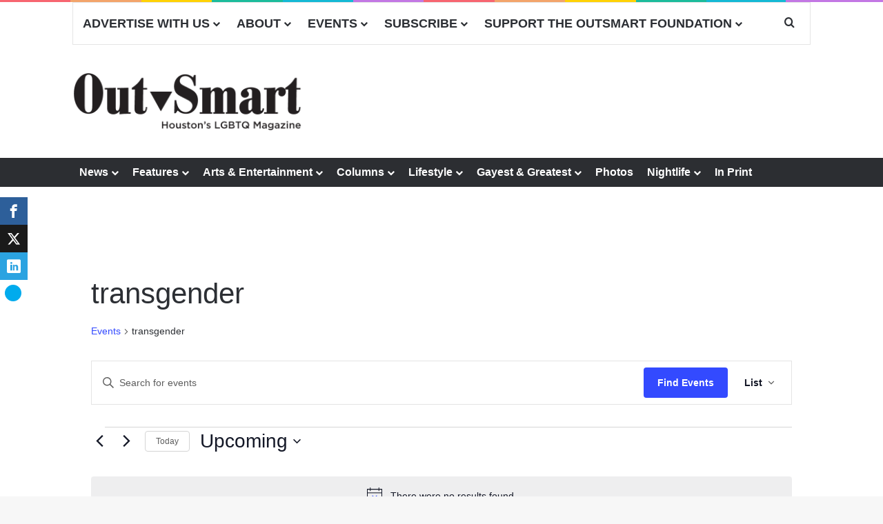

--- FILE ---
content_type: text/html; charset=UTF-8
request_url: https://www.outsmartmagazine.com/events/tag/transgender/list/?hide_subsequent_recurrences=1
body_size: 34737
content:
<!DOCTYPE html>
<html lang="en-US" class="" data-skin="light" xmlns:og="http://ogp.me/ns#" xmlns:fb="http://ogp.me/ns/fb#">
<head>
	<meta charset="UTF-8" />
	<link rel="profile" href="https://gmpg.org/xfn/11" />
	<title>Events from Thursday, January 4, 2018 &#8211; Saturday, March 10, 2018 &#8211; OutSmart Magazine</title>
<link rel='stylesheet' id='tec-variables-skeleton-css' href='https://www.outsmartmagazine.com/wp-content/plugins/the-events-calendar/common/build/css/variables-skeleton.css?ver=6.10.2' type='text/css' media='all' />
<link rel='stylesheet' id='tribe-common-skeleton-style-css' href='https://www.outsmartmagazine.com/wp-content/plugins/the-events-calendar/common/build/css/common-skeleton.css?ver=6.10.2' type='text/css' media='all' />
<link rel='stylesheet' id='tribe-events-views-v2-bootstrap-datepicker-styles-css' href='https://www.outsmartmagazine.com/wp-content/plugins/the-events-calendar/vendor/bootstrap-datepicker/css/bootstrap-datepicker.standalone.min.css?ver=6.15.15' type='text/css' media='all' />
<link rel='stylesheet' id='tribe-tooltipster-css-css' href='https://www.outsmartmagazine.com/wp-content/plugins/the-events-calendar/common/vendor/tooltipster/tooltipster.bundle.min.css?ver=6.10.2' type='text/css' media='all' />
<link rel='stylesheet' id='tribe-events-views-v2-skeleton-css' href='https://www.outsmartmagazine.com/wp-content/plugins/the-events-calendar/build/css/views-skeleton.css?ver=6.15.15' type='text/css' media='all' />
<link rel='stylesheet' id='tribe-events-views-v2-print-css' href='https://www.outsmartmagazine.com/wp-content/plugins/the-events-calendar/build/css/views-print.css?ver=6.15.15' type='text/css' media='print' />
<link rel='stylesheet' id='tec-variables-full-css' href='https://www.outsmartmagazine.com/wp-content/plugins/the-events-calendar/common/build/css/variables-full.css?ver=6.10.2' type='text/css' media='all' />
<link rel='stylesheet' id='tribe-common-full-style-css' href='https://www.outsmartmagazine.com/wp-content/plugins/the-events-calendar/common/build/css/common-full.css?ver=6.10.2' type='text/css' media='all' />
<link rel='stylesheet' id='tribe-events-views-v2-full-css' href='https://www.outsmartmagazine.com/wp-content/plugins/the-events-calendar/build/css/views-full.css?ver=6.15.15' type='text/css' media='all' />
<link rel='stylesheet' id='tribe-events-pro-views-v2-print-css' href='https://www.outsmartmagazine.com/wp-content/plugins/events-calendar-pro/build/css/views-print.css?ver=7.7.12' type='text/css' media='print' />

<meta http-equiv='x-dns-prefetch-control' content='on'>
<link rel='dns-prefetch' href='//cdnjs.cloudflare.com' />
<link rel='dns-prefetch' href='//ajax.googleapis.com' />
<link rel='dns-prefetch' href='//fonts.googleapis.com' />
<link rel='dns-prefetch' href='//fonts.gstatic.com' />
<link rel='dns-prefetch' href='//s.gravatar.com' />
<link rel='dns-prefetch' href='//www.google-analytics.com' />
<meta name='robots' content='max-image-preview:large' />
	<style>img:is([sizes="auto" i], [sizes^="auto," i]) { contain-intrinsic-size: 3000px 1500px }</style>
	<link rel='dns-prefetch' href='//flux.broadstreet.ai' />
<link rel='dns-prefetch' href='//cdn.broadstreetads.com' />
<link rel="alternate" type="application/rss+xml" title="OutSmart Magazine &raquo; Feed" href="https://www.outsmartmagazine.com/feed/" />
<link rel="alternate" type="application/rss+xml" title="OutSmart Magazine &raquo; Comments Feed" href="https://www.outsmartmagazine.com/comments/feed/" />
<link rel="alternate" type="text/calendar" title="OutSmart Magazine &raquo; iCal Feed" href="https://www.outsmartmagazine.com/events/?ical=1" />
		<script type="text/javascript">
			try {
				if( 'undefined' != typeof localStorage ){
					var tieSkin = localStorage.getItem('tie-skin');
				}

				
				var html = document.getElementsByTagName('html')[0].classList,
						htmlSkin = 'light';

				if( html.contains('dark-skin') ){
					htmlSkin = 'dark';
				}

				if( tieSkin != null && tieSkin != htmlSkin ){
					html.add('tie-skin-inverted');
					var tieSkinInverted = true;
				}

				if( tieSkin == 'dark' ){
					html.add('dark-skin');
				}
				else if( tieSkin == 'light' ){
					html.remove( 'dark-skin' );
				}
				
			} catch(e) { console.log( e ) }

		</script>
		<link rel="alternate" type="application/rss+xml" title="OutSmart Magazine &raquo; Events Feed" href="https://www.outsmartmagazine.com/events/feed/" />

		<style type="text/css">
			:root{				
			--tie-preset-gradient-1: linear-gradient(135deg, rgba(6, 147, 227, 1) 0%, rgb(155, 81, 224) 100%);
			--tie-preset-gradient-2: linear-gradient(135deg, rgb(122, 220, 180) 0%, rgb(0, 208, 130) 100%);
			--tie-preset-gradient-3: linear-gradient(135deg, rgba(252, 185, 0, 1) 0%, rgba(255, 105, 0, 1) 100%);
			--tie-preset-gradient-4: linear-gradient(135deg, rgba(255, 105, 0, 1) 0%, rgb(207, 46, 46) 100%);
			--tie-preset-gradient-5: linear-gradient(135deg, rgb(238, 238, 238) 0%, rgb(169, 184, 195) 100%);
			--tie-preset-gradient-6: linear-gradient(135deg, rgb(74, 234, 220) 0%, rgb(151, 120, 209) 20%, rgb(207, 42, 186) 40%, rgb(238, 44, 130) 60%, rgb(251, 105, 98) 80%, rgb(254, 248, 76) 100%);
			--tie-preset-gradient-7: linear-gradient(135deg, rgb(255, 206, 236) 0%, rgb(152, 150, 240) 100%);
			--tie-preset-gradient-8: linear-gradient(135deg, rgb(254, 205, 165) 0%, rgb(254, 45, 45) 50%, rgb(107, 0, 62) 100%);
			--tie-preset-gradient-9: linear-gradient(135deg, rgb(255, 203, 112) 0%, rgb(199, 81, 192) 50%, rgb(65, 88, 208) 100%);
			--tie-preset-gradient-10: linear-gradient(135deg, rgb(255, 245, 203) 0%, rgb(182, 227, 212) 50%, rgb(51, 167, 181) 100%);
			--tie-preset-gradient-11: linear-gradient(135deg, rgb(202, 248, 128) 0%, rgb(113, 206, 126) 100%);
			--tie-preset-gradient-12: linear-gradient(135deg, rgb(2, 3, 129) 0%, rgb(40, 116, 252) 100%);
			--tie-preset-gradient-13: linear-gradient(135deg, #4D34FA, #ad34fa);
			--tie-preset-gradient-14: linear-gradient(135deg, #0057FF, #31B5FF);
			--tie-preset-gradient-15: linear-gradient(135deg, #FF007A, #FF81BD);
			--tie-preset-gradient-16: linear-gradient(135deg, #14111E, #4B4462);
			--tie-preset-gradient-17: linear-gradient(135deg, #F32758, #FFC581);

			
					--main-nav-background: #FFFFFF;
					--main-nav-secondry-background: rgba(0,0,0,0.03);
					--main-nav-primary-color: #0088ff;
					--main-nav-contrast-primary-color: #FFFFFF;
					--main-nav-text-color: #2c2f34;
					--main-nav-secondry-text-color: rgba(0,0,0,0.5);
					--main-nav-main-border-color: rgba(0,0,0,0.1);
					--main-nav-secondry-border-color: rgba(0,0,0,0.08);
				--tie-buttons-color: transparent;--tie-buttons-border-width: 1px;--tie-buttons-text: #e74c3c;--tie-buttons-border-color: #e74c3c;--tie-buttons-hover-color: #b51a0a;--tie-buttons-hover-text: #FFFFFF;
			}
		</style>
	<meta name="viewport" content="width=device-width, initial-scale=1.0" />		<!-- This site uses the Google Analytics by MonsterInsights plugin v9.11.1 - Using Analytics tracking - https://www.monsterinsights.com/ -->
							<script src="//www.googletagmanager.com/gtag/js?id=G-2D9TRNHWSR"  data-cfasync="false" data-wpfc-render="false" type="text/javascript" async></script>
			<script data-cfasync="false" data-wpfc-render="false" type="text/javascript">
				var mi_version = '9.11.1';
				var mi_track_user = true;
				var mi_no_track_reason = '';
								var MonsterInsightsDefaultLocations = {"page_location":"https:\/\/www.outsmartmagazine.com\/events\/tag\/transgender\/list\/?hide_subsequent_recurrences=1"};
								MonsterInsightsDefaultLocations.page_location = window.location.href;
								if ( typeof MonsterInsightsPrivacyGuardFilter === 'function' ) {
					var MonsterInsightsLocations = (typeof MonsterInsightsExcludeQuery === 'object') ? MonsterInsightsPrivacyGuardFilter( MonsterInsightsExcludeQuery ) : MonsterInsightsPrivacyGuardFilter( MonsterInsightsDefaultLocations );
				} else {
					var MonsterInsightsLocations = (typeof MonsterInsightsExcludeQuery === 'object') ? MonsterInsightsExcludeQuery : MonsterInsightsDefaultLocations;
				}

								var disableStrs = [
										'ga-disable-G-2D9TRNHWSR',
									];

				/* Function to detect opted out users */
				function __gtagTrackerIsOptedOut() {
					for (var index = 0; index < disableStrs.length; index++) {
						if (document.cookie.indexOf(disableStrs[index] + '=true') > -1) {
							return true;
						}
					}

					return false;
				}

				/* Disable tracking if the opt-out cookie exists. */
				if (__gtagTrackerIsOptedOut()) {
					for (var index = 0; index < disableStrs.length; index++) {
						window[disableStrs[index]] = true;
					}
				}

				/* Opt-out function */
				function __gtagTrackerOptout() {
					for (var index = 0; index < disableStrs.length; index++) {
						document.cookie = disableStrs[index] + '=true; expires=Thu, 31 Dec 2099 23:59:59 UTC; path=/';
						window[disableStrs[index]] = true;
					}
				}

				if ('undefined' === typeof gaOptout) {
					function gaOptout() {
						__gtagTrackerOptout();
					}
				}
								window.dataLayer = window.dataLayer || [];

				window.MonsterInsightsDualTracker = {
					helpers: {},
					trackers: {},
				};
				if (mi_track_user) {
					function __gtagDataLayer() {
						dataLayer.push(arguments);
					}

					function __gtagTracker(type, name, parameters) {
						if (!parameters) {
							parameters = {};
						}

						if (parameters.send_to) {
							__gtagDataLayer.apply(null, arguments);
							return;
						}

						if (type === 'event') {
														parameters.send_to = monsterinsights_frontend.v4_id;
							var hookName = name;
							if (typeof parameters['event_category'] !== 'undefined') {
								hookName = parameters['event_category'] + ':' + name;
							}

							if (typeof MonsterInsightsDualTracker.trackers[hookName] !== 'undefined') {
								MonsterInsightsDualTracker.trackers[hookName](parameters);
							} else {
								__gtagDataLayer('event', name, parameters);
							}
							
						} else {
							__gtagDataLayer.apply(null, arguments);
						}
					}

					__gtagTracker('js', new Date());
					__gtagTracker('set', {
						'developer_id.dZGIzZG': true,
											});
					if ( MonsterInsightsLocations.page_location ) {
						__gtagTracker('set', MonsterInsightsLocations);
					}
										__gtagTracker('config', 'G-2D9TRNHWSR', {"forceSSL":"true"} );
										window.gtag = __gtagTracker;										(function () {
						/* https://developers.google.com/analytics/devguides/collection/analyticsjs/ */
						/* ga and __gaTracker compatibility shim. */
						var noopfn = function () {
							return null;
						};
						var newtracker = function () {
							return new Tracker();
						};
						var Tracker = function () {
							return null;
						};
						var p = Tracker.prototype;
						p.get = noopfn;
						p.set = noopfn;
						p.send = function () {
							var args = Array.prototype.slice.call(arguments);
							args.unshift('send');
							__gaTracker.apply(null, args);
						};
						var __gaTracker = function () {
							var len = arguments.length;
							if (len === 0) {
								return;
							}
							var f = arguments[len - 1];
							if (typeof f !== 'object' || f === null || typeof f.hitCallback !== 'function') {
								if ('send' === arguments[0]) {
									var hitConverted, hitObject = false, action;
									if ('event' === arguments[1]) {
										if ('undefined' !== typeof arguments[3]) {
											hitObject = {
												'eventAction': arguments[3],
												'eventCategory': arguments[2],
												'eventLabel': arguments[4],
												'value': arguments[5] ? arguments[5] : 1,
											}
										}
									}
									if ('pageview' === arguments[1]) {
										if ('undefined' !== typeof arguments[2]) {
											hitObject = {
												'eventAction': 'page_view',
												'page_path': arguments[2],
											}
										}
									}
									if (typeof arguments[2] === 'object') {
										hitObject = arguments[2];
									}
									if (typeof arguments[5] === 'object') {
										Object.assign(hitObject, arguments[5]);
									}
									if ('undefined' !== typeof arguments[1].hitType) {
										hitObject = arguments[1];
										if ('pageview' === hitObject.hitType) {
											hitObject.eventAction = 'page_view';
										}
									}
									if (hitObject) {
										action = 'timing' === arguments[1].hitType ? 'timing_complete' : hitObject.eventAction;
										hitConverted = mapArgs(hitObject);
										__gtagTracker('event', action, hitConverted);
									}
								}
								return;
							}

							function mapArgs(args) {
								var arg, hit = {};
								var gaMap = {
									'eventCategory': 'event_category',
									'eventAction': 'event_action',
									'eventLabel': 'event_label',
									'eventValue': 'event_value',
									'nonInteraction': 'non_interaction',
									'timingCategory': 'event_category',
									'timingVar': 'name',
									'timingValue': 'value',
									'timingLabel': 'event_label',
									'page': 'page_path',
									'location': 'page_location',
									'title': 'page_title',
									'referrer' : 'page_referrer',
								};
								for (arg in args) {
																		if (!(!args.hasOwnProperty(arg) || !gaMap.hasOwnProperty(arg))) {
										hit[gaMap[arg]] = args[arg];
									} else {
										hit[arg] = args[arg];
									}
								}
								return hit;
							}

							try {
								f.hitCallback();
							} catch (ex) {
							}
						};
						__gaTracker.create = newtracker;
						__gaTracker.getByName = newtracker;
						__gaTracker.getAll = function () {
							return [];
						};
						__gaTracker.remove = noopfn;
						__gaTracker.loaded = true;
						window['__gaTracker'] = __gaTracker;
					})();
									} else {
										console.log("");
					(function () {
						function __gtagTracker() {
							return null;
						}

						window['__gtagTracker'] = __gtagTracker;
						window['gtag'] = __gtagTracker;
					})();
									}
			</script>
							<!-- / Google Analytics by MonsterInsights -->
		<script type="text/javascript">
/* <![CDATA[ */
window._wpemojiSettings = {"baseUrl":"https:\/\/s.w.org\/images\/core\/emoji\/16.0.1\/72x72\/","ext":".png","svgUrl":"https:\/\/s.w.org\/images\/core\/emoji\/16.0.1\/svg\/","svgExt":".svg","source":{"concatemoji":"https:\/\/www.outsmartmagazine.com\/wp-includes\/js\/wp-emoji-release.min.js?ver=f3f33cc044e4c9a7f962fdfe93dfe777"}};
/*! This file is auto-generated */
!function(s,n){var o,i,e;function c(e){try{var t={supportTests:e,timestamp:(new Date).valueOf()};sessionStorage.setItem(o,JSON.stringify(t))}catch(e){}}function p(e,t,n){e.clearRect(0,0,e.canvas.width,e.canvas.height),e.fillText(t,0,0);var t=new Uint32Array(e.getImageData(0,0,e.canvas.width,e.canvas.height).data),a=(e.clearRect(0,0,e.canvas.width,e.canvas.height),e.fillText(n,0,0),new Uint32Array(e.getImageData(0,0,e.canvas.width,e.canvas.height).data));return t.every(function(e,t){return e===a[t]})}function u(e,t){e.clearRect(0,0,e.canvas.width,e.canvas.height),e.fillText(t,0,0);for(var n=e.getImageData(16,16,1,1),a=0;a<n.data.length;a++)if(0!==n.data[a])return!1;return!0}function f(e,t,n,a){switch(t){case"flag":return n(e,"\ud83c\udff3\ufe0f\u200d\u26a7\ufe0f","\ud83c\udff3\ufe0f\u200b\u26a7\ufe0f")?!1:!n(e,"\ud83c\udde8\ud83c\uddf6","\ud83c\udde8\u200b\ud83c\uddf6")&&!n(e,"\ud83c\udff4\udb40\udc67\udb40\udc62\udb40\udc65\udb40\udc6e\udb40\udc67\udb40\udc7f","\ud83c\udff4\u200b\udb40\udc67\u200b\udb40\udc62\u200b\udb40\udc65\u200b\udb40\udc6e\u200b\udb40\udc67\u200b\udb40\udc7f");case"emoji":return!a(e,"\ud83e\udedf")}return!1}function g(e,t,n,a){var r="undefined"!=typeof WorkerGlobalScope&&self instanceof WorkerGlobalScope?new OffscreenCanvas(300,150):s.createElement("canvas"),o=r.getContext("2d",{willReadFrequently:!0}),i=(o.textBaseline="top",o.font="600 32px Arial",{});return e.forEach(function(e){i[e]=t(o,e,n,a)}),i}function t(e){var t=s.createElement("script");t.src=e,t.defer=!0,s.head.appendChild(t)}"undefined"!=typeof Promise&&(o="wpEmojiSettingsSupports",i=["flag","emoji"],n.supports={everything:!0,everythingExceptFlag:!0},e=new Promise(function(e){s.addEventListener("DOMContentLoaded",e,{once:!0})}),new Promise(function(t){var n=function(){try{var e=JSON.parse(sessionStorage.getItem(o));if("object"==typeof e&&"number"==typeof e.timestamp&&(new Date).valueOf()<e.timestamp+604800&&"object"==typeof e.supportTests)return e.supportTests}catch(e){}return null}();if(!n){if("undefined"!=typeof Worker&&"undefined"!=typeof OffscreenCanvas&&"undefined"!=typeof URL&&URL.createObjectURL&&"undefined"!=typeof Blob)try{var e="postMessage("+g.toString()+"("+[JSON.stringify(i),f.toString(),p.toString(),u.toString()].join(",")+"));",a=new Blob([e],{type:"text/javascript"}),r=new Worker(URL.createObjectURL(a),{name:"wpTestEmojiSupports"});return void(r.onmessage=function(e){c(n=e.data),r.terminate(),t(n)})}catch(e){}c(n=g(i,f,p,u))}t(n)}).then(function(e){for(var t in e)n.supports[t]=e[t],n.supports.everything=n.supports.everything&&n.supports[t],"flag"!==t&&(n.supports.everythingExceptFlag=n.supports.everythingExceptFlag&&n.supports[t]);n.supports.everythingExceptFlag=n.supports.everythingExceptFlag&&!n.supports.flag,n.DOMReady=!1,n.readyCallback=function(){n.DOMReady=!0}}).then(function(){return e}).then(function(){var e;n.supports.everything||(n.readyCallback(),(e=n.source||{}).concatemoji?t(e.concatemoji):e.wpemoji&&e.twemoji&&(t(e.twemoji),t(e.wpemoji)))}))}((window,document),window._wpemojiSettings);
/* ]]> */
</script>
<link rel='stylesheet' id='mediaelement-css' href='https://www.outsmartmagazine.com/wp-includes/js/mediaelement/mediaelementplayer-legacy.min.css?ver=4.2.17' type='text/css' media='all' />
<link rel='stylesheet' id='wp-mediaelement-css' href='https://www.outsmartmagazine.com/wp-includes/js/mediaelement/wp-mediaelement.min.css?ver=f3f33cc044e4c9a7f962fdfe93dfe777' type='text/css' media='all' />
<link rel='stylesheet' id='socialGalleryPluginCSS-css' href='https://www.outsmartmagazine.com/wp-content/plugins/SocialGallery/css/socialGalleryPlugin.css?ver=f3f33cc044e4c9a7f962fdfe93dfe777' type='text/css' media='all' />
<link rel='stylesheet' id='tribe-events-pro-mini-calendar-block-styles-css' href='https://www.outsmartmagazine.com/wp-content/plugins/events-calendar-pro/build/css/tribe-events-pro-mini-calendar-block.css?ver=7.7.12' type='text/css' media='all' />
<link rel='stylesheet' id='tribe-events-virtual-full-css' href='https://www.outsmartmagazine.com/wp-content/plugins/events-calendar-pro/build/css/events-virtual-full.css?ver=7.7.12' type='text/css' media='all' />
<link rel='stylesheet' id='tribe-events-virtual-skeleton-css' href='https://www.outsmartmagazine.com/wp-content/plugins/events-calendar-pro/build/css/events-virtual-skeleton.css?ver=7.7.12' type='text/css' media='all' />
<link rel='stylesheet' id='tec-events-pro-single-css' href='https://www.outsmartmagazine.com/wp-content/plugins/events-calendar-pro/build/css/events-single.css?ver=7.7.12' type='text/css' media='all' />
<link rel='stylesheet' id='sbi_styles-css' href='https://www.outsmartmagazine.com/wp-content/plugins/instagram-feed/css/sbi-styles.min.css?ver=6.10.0' type='text/css' media='all' />
<style id='wp-emoji-styles-inline-css' type='text/css'>

	img.wp-smiley, img.emoji {
		display: inline !important;
		border: none !important;
		box-shadow: none !important;
		height: 1em !important;
		width: 1em !important;
		margin: 0 0.07em !important;
		vertical-align: -0.1em !important;
		background: none !important;
		padding: 0 !important;
	}
</style>
<link rel='stylesheet' id='wp-call-btn-guten-blocks-style-css' href='https://www.outsmartmagazine.com/wp-content/plugins/wp-call-button/assets/block/build/index.css?ver=085f82fba130fc4cf3057de5e2dcc820' type='text/css' media='all' />
<style id='global-styles-inline-css' type='text/css'>
:root{--wp--preset--aspect-ratio--square: 1;--wp--preset--aspect-ratio--4-3: 4/3;--wp--preset--aspect-ratio--3-4: 3/4;--wp--preset--aspect-ratio--3-2: 3/2;--wp--preset--aspect-ratio--2-3: 2/3;--wp--preset--aspect-ratio--16-9: 16/9;--wp--preset--aspect-ratio--9-16: 9/16;--wp--preset--color--black: #000000;--wp--preset--color--cyan-bluish-gray: #abb8c3;--wp--preset--color--white: #ffffff;--wp--preset--color--pale-pink: #f78da7;--wp--preset--color--vivid-red: #cf2e2e;--wp--preset--color--luminous-vivid-orange: #ff6900;--wp--preset--color--luminous-vivid-amber: #fcb900;--wp--preset--color--light-green-cyan: #7bdcb5;--wp--preset--color--vivid-green-cyan: #00d084;--wp--preset--color--pale-cyan-blue: #8ed1fc;--wp--preset--color--vivid-cyan-blue: #0693e3;--wp--preset--color--vivid-purple: #9b51e0;--wp--preset--color--global-color: #34495e;--wp--preset--gradient--vivid-cyan-blue-to-vivid-purple: linear-gradient(135deg,rgba(6,147,227,1) 0%,rgb(155,81,224) 100%);--wp--preset--gradient--light-green-cyan-to-vivid-green-cyan: linear-gradient(135deg,rgb(122,220,180) 0%,rgb(0,208,130) 100%);--wp--preset--gradient--luminous-vivid-amber-to-luminous-vivid-orange: linear-gradient(135deg,rgba(252,185,0,1) 0%,rgba(255,105,0,1) 100%);--wp--preset--gradient--luminous-vivid-orange-to-vivid-red: linear-gradient(135deg,rgba(255,105,0,1) 0%,rgb(207,46,46) 100%);--wp--preset--gradient--very-light-gray-to-cyan-bluish-gray: linear-gradient(135deg,rgb(238,238,238) 0%,rgb(169,184,195) 100%);--wp--preset--gradient--cool-to-warm-spectrum: linear-gradient(135deg,rgb(74,234,220) 0%,rgb(151,120,209) 20%,rgb(207,42,186) 40%,rgb(238,44,130) 60%,rgb(251,105,98) 80%,rgb(254,248,76) 100%);--wp--preset--gradient--blush-light-purple: linear-gradient(135deg,rgb(255,206,236) 0%,rgb(152,150,240) 100%);--wp--preset--gradient--blush-bordeaux: linear-gradient(135deg,rgb(254,205,165) 0%,rgb(254,45,45) 50%,rgb(107,0,62) 100%);--wp--preset--gradient--luminous-dusk: linear-gradient(135deg,rgb(255,203,112) 0%,rgb(199,81,192) 50%,rgb(65,88,208) 100%);--wp--preset--gradient--pale-ocean: linear-gradient(135deg,rgb(255,245,203) 0%,rgb(182,227,212) 50%,rgb(51,167,181) 100%);--wp--preset--gradient--electric-grass: linear-gradient(135deg,rgb(202,248,128) 0%,rgb(113,206,126) 100%);--wp--preset--gradient--midnight: linear-gradient(135deg,rgb(2,3,129) 0%,rgb(40,116,252) 100%);--wp--preset--font-size--small: 13px;--wp--preset--font-size--medium: 20px;--wp--preset--font-size--large: 36px;--wp--preset--font-size--x-large: 42px;--wp--preset--spacing--20: 0.44rem;--wp--preset--spacing--30: 0.67rem;--wp--preset--spacing--40: 1rem;--wp--preset--spacing--50: 1.5rem;--wp--preset--spacing--60: 2.25rem;--wp--preset--spacing--70: 3.38rem;--wp--preset--spacing--80: 5.06rem;--wp--preset--shadow--natural: 6px 6px 9px rgba(0, 0, 0, 0.2);--wp--preset--shadow--deep: 12px 12px 50px rgba(0, 0, 0, 0.4);--wp--preset--shadow--sharp: 6px 6px 0px rgba(0, 0, 0, 0.2);--wp--preset--shadow--outlined: 6px 6px 0px -3px rgba(255, 255, 255, 1), 6px 6px rgba(0, 0, 0, 1);--wp--preset--shadow--crisp: 6px 6px 0px rgba(0, 0, 0, 1);}:where(.is-layout-flex){gap: 0.5em;}:where(.is-layout-grid){gap: 0.5em;}body .is-layout-flex{display: flex;}.is-layout-flex{flex-wrap: wrap;align-items: center;}.is-layout-flex > :is(*, div){margin: 0;}body .is-layout-grid{display: grid;}.is-layout-grid > :is(*, div){margin: 0;}:where(.wp-block-columns.is-layout-flex){gap: 2em;}:where(.wp-block-columns.is-layout-grid){gap: 2em;}:where(.wp-block-post-template.is-layout-flex){gap: 1.25em;}:where(.wp-block-post-template.is-layout-grid){gap: 1.25em;}.has-black-color{color: var(--wp--preset--color--black) !important;}.has-cyan-bluish-gray-color{color: var(--wp--preset--color--cyan-bluish-gray) !important;}.has-white-color{color: var(--wp--preset--color--white) !important;}.has-pale-pink-color{color: var(--wp--preset--color--pale-pink) !important;}.has-vivid-red-color{color: var(--wp--preset--color--vivid-red) !important;}.has-luminous-vivid-orange-color{color: var(--wp--preset--color--luminous-vivid-orange) !important;}.has-luminous-vivid-amber-color{color: var(--wp--preset--color--luminous-vivid-amber) !important;}.has-light-green-cyan-color{color: var(--wp--preset--color--light-green-cyan) !important;}.has-vivid-green-cyan-color{color: var(--wp--preset--color--vivid-green-cyan) !important;}.has-pale-cyan-blue-color{color: var(--wp--preset--color--pale-cyan-blue) !important;}.has-vivid-cyan-blue-color{color: var(--wp--preset--color--vivid-cyan-blue) !important;}.has-vivid-purple-color{color: var(--wp--preset--color--vivid-purple) !important;}.has-black-background-color{background-color: var(--wp--preset--color--black) !important;}.has-cyan-bluish-gray-background-color{background-color: var(--wp--preset--color--cyan-bluish-gray) !important;}.has-white-background-color{background-color: var(--wp--preset--color--white) !important;}.has-pale-pink-background-color{background-color: var(--wp--preset--color--pale-pink) !important;}.has-vivid-red-background-color{background-color: var(--wp--preset--color--vivid-red) !important;}.has-luminous-vivid-orange-background-color{background-color: var(--wp--preset--color--luminous-vivid-orange) !important;}.has-luminous-vivid-amber-background-color{background-color: var(--wp--preset--color--luminous-vivid-amber) !important;}.has-light-green-cyan-background-color{background-color: var(--wp--preset--color--light-green-cyan) !important;}.has-vivid-green-cyan-background-color{background-color: var(--wp--preset--color--vivid-green-cyan) !important;}.has-pale-cyan-blue-background-color{background-color: var(--wp--preset--color--pale-cyan-blue) !important;}.has-vivid-cyan-blue-background-color{background-color: var(--wp--preset--color--vivid-cyan-blue) !important;}.has-vivid-purple-background-color{background-color: var(--wp--preset--color--vivid-purple) !important;}.has-black-border-color{border-color: var(--wp--preset--color--black) !important;}.has-cyan-bluish-gray-border-color{border-color: var(--wp--preset--color--cyan-bluish-gray) !important;}.has-white-border-color{border-color: var(--wp--preset--color--white) !important;}.has-pale-pink-border-color{border-color: var(--wp--preset--color--pale-pink) !important;}.has-vivid-red-border-color{border-color: var(--wp--preset--color--vivid-red) !important;}.has-luminous-vivid-orange-border-color{border-color: var(--wp--preset--color--luminous-vivid-orange) !important;}.has-luminous-vivid-amber-border-color{border-color: var(--wp--preset--color--luminous-vivid-amber) !important;}.has-light-green-cyan-border-color{border-color: var(--wp--preset--color--light-green-cyan) !important;}.has-vivid-green-cyan-border-color{border-color: var(--wp--preset--color--vivid-green-cyan) !important;}.has-pale-cyan-blue-border-color{border-color: var(--wp--preset--color--pale-cyan-blue) !important;}.has-vivid-cyan-blue-border-color{border-color: var(--wp--preset--color--vivid-cyan-blue) !important;}.has-vivid-purple-border-color{border-color: var(--wp--preset--color--vivid-purple) !important;}.has-vivid-cyan-blue-to-vivid-purple-gradient-background{background: var(--wp--preset--gradient--vivid-cyan-blue-to-vivid-purple) !important;}.has-light-green-cyan-to-vivid-green-cyan-gradient-background{background: var(--wp--preset--gradient--light-green-cyan-to-vivid-green-cyan) !important;}.has-luminous-vivid-amber-to-luminous-vivid-orange-gradient-background{background: var(--wp--preset--gradient--luminous-vivid-amber-to-luminous-vivid-orange) !important;}.has-luminous-vivid-orange-to-vivid-red-gradient-background{background: var(--wp--preset--gradient--luminous-vivid-orange-to-vivid-red) !important;}.has-very-light-gray-to-cyan-bluish-gray-gradient-background{background: var(--wp--preset--gradient--very-light-gray-to-cyan-bluish-gray) !important;}.has-cool-to-warm-spectrum-gradient-background{background: var(--wp--preset--gradient--cool-to-warm-spectrum) !important;}.has-blush-light-purple-gradient-background{background: var(--wp--preset--gradient--blush-light-purple) !important;}.has-blush-bordeaux-gradient-background{background: var(--wp--preset--gradient--blush-bordeaux) !important;}.has-luminous-dusk-gradient-background{background: var(--wp--preset--gradient--luminous-dusk) !important;}.has-pale-ocean-gradient-background{background: var(--wp--preset--gradient--pale-ocean) !important;}.has-electric-grass-gradient-background{background: var(--wp--preset--gradient--electric-grass) !important;}.has-midnight-gradient-background{background: var(--wp--preset--gradient--midnight) !important;}.has-small-font-size{font-size: var(--wp--preset--font-size--small) !important;}.has-medium-font-size{font-size: var(--wp--preset--font-size--medium) !important;}.has-large-font-size{font-size: var(--wp--preset--font-size--large) !important;}.has-x-large-font-size{font-size: var(--wp--preset--font-size--x-large) !important;}
:where(.wp-block-post-template.is-layout-flex){gap: 1.25em;}:where(.wp-block-post-template.is-layout-grid){gap: 1.25em;}
:where(.wp-block-columns.is-layout-flex){gap: 2em;}:where(.wp-block-columns.is-layout-grid){gap: 2em;}
:root :where(.wp-block-pullquote){font-size: 1.5em;line-height: 1.6;}
</style>
<link rel='stylesheet' id='edsanimate-animo-css-css' href='https://www.outsmartmagazine.com/wp-content/plugins/animate-it/assets/css/animate-animo.css?ver=f3f33cc044e4c9a7f962fdfe93dfe777' type='text/css' media='all' />
<link rel='stylesheet' id='contact-form-7-css' href='https://www.outsmartmagazine.com/wp-content/plugins/contact-form-7/includes/css/styles.css?ver=6.1.4' type='text/css' media='all' />
<link rel='stylesheet' id='foobox-min-css' href='https://www.outsmartmagazine.com/wp-content/plugins/foobox-image-lightbox-premium/pro/css/foobox.min.css?ver=2.7.42' type='text/css' media='all' />
<link rel='stylesheet' id='wpa-css-css' href='https://www.outsmartmagazine.com/wp-content/plugins/honeypot/includes/css/wpa.css?ver=2.3.04' type='text/css' media='all' />
<link rel='stylesheet' id='perfect-pullquotes-styles-css' href='https://www.outsmartmagazine.com/wp-content/plugins/perfect-pullquotes/perfect-pullquotes.css?ver=1.7.5' type='text/css' media='all' />
<link rel='stylesheet' id='taqyeem-buttons-style-css' href='https://www.outsmartmagazine.com/wp-content/plugins/taqyeem-buttons/assets/style.css?ver=f3f33cc044e4c9a7f962fdfe93dfe777' type='text/css' media='all' />
<link rel='stylesheet' id='ultimate-social-share-buttons-style-css' href='https://www.outsmartmagazine.com/wp-content/plugins/ultimate-social-share-buttons/css/ssb-view.css?ver=1.0.0' type='text/css' media='all' />
<link rel='stylesheet' id='ppress-frontend-css' href='https://www.outsmartmagazine.com/wp-content/plugins/wp-user-avatar/assets/css/frontend.min.css?ver=4.16.9' type='text/css' media='all' />
<link rel='stylesheet' id='ppress-flatpickr-css' href='https://www.outsmartmagazine.com/wp-content/plugins/wp-user-avatar/assets/flatpickr/flatpickr.min.css?ver=4.16.9' type='text/css' media='all' />
<link rel='stylesheet' id='ppress-select2-css' href='https://www.outsmartmagazine.com/wp-content/plugins/wp-user-avatar/assets/select2/select2.min.css?ver=f3f33cc044e4c9a7f962fdfe93dfe777' type='text/css' media='all' />
<link rel='stylesheet' id='mashsb-styles-css' href='https://www.outsmartmagazine.com/wp-content/plugins/mashshare-plus/mashsharer/assets/css/mashsb.min.css?ver=4.0.46' type='text/css' media='all' />
<style id='mashsb-styles-inline-css' type='text/css'>
.mashsb-count {color:#cccccc;}[class^="mashicon-"] .text, [class*=" mashicon-"] .text{
    text-indent: -9999px !important;
    line-height: 0px;
    display: block;
    } 
    [class^="mashicon-"] .text:after, [class*=" mashicon-"] .text:after {
        content: "" !important;
        text-indent: 0;
        font-size:13px;
        display: block !important;
    }
    [class^="mashicon-"], [class*=" mashicon-"] {
        width:25%;
        text-align: center !important;
    }
    [class^="mashicon-"] .icon:before, [class*=" mashicon-"] .icon:before {
        float:none;
        margin-right: 0;
    }
    .mashsb-buttons a{
       margin-right: 3px;
       margin-bottom:3px;
       min-width: 0;
       width: 41px;
    }
    .onoffswitch, 
    .onoffswitch-inner:before, 
    .onoffswitch-inner:after 
    .onoffswitch2,
    .onoffswitch2-inner:before, 
    .onoffswitch2-inner:after  {
        margin-right: 0px;
        width: 41px;
        line-height: 41px;
    }
</style>
<link rel='stylesheet' id='mashnet-styles-css' href='https://www.outsmartmagazine.com/wp-content/plugins/mashshare-plus/assets/css/mashnet.min.css?ver=4.0.46' type='text/css' media='all' />
<link rel='stylesheet' id='mashresp-styles-css' href='https://www.outsmartmagazine.com/wp-content/plugins/mashshare-plus/assets/css/mashresp.min.css?ver=4.0.46' type='text/css' media='all' />
<style id='mashresp-styles-inline-css' type='text/css'>

			@media only screen and (max-width: 568px){
				.mashsb-buttons a {
					width: 41px;
				}
			}
			@media only screen and (max-width: 568px){
				[class^="mashicon-"] .text, [class*=" mashicon-"] .text {
					display: none;
				}
			}
</style>
<link rel='stylesheet' id='mashfs-css' href='https://www.outsmartmagazine.com/wp-content/plugins/mashshare-plus/assets/css/mashfs.min.css?ver=4.0.46' type='text/css' media='all' />
<link rel='stylesheet' id='heateor_sss_frontend_css-css' href='https://www.outsmartmagazine.com/wp-content/plugins/sassy-social-share/public/css/sassy-social-share-public.css?ver=3.3.79' type='text/css' media='all' />
<style id='heateor_sss_frontend_css-inline-css' type='text/css'>
.heateor_sss_button_instagram span.heateor_sss_svg,a.heateor_sss_instagram span.heateor_sss_svg{background:radial-gradient(circle at 30% 107%,#fdf497 0,#fdf497 5%,#fd5949 45%,#d6249f 60%,#285aeb 90%)}.heateor_sss_horizontal_sharing .heateor_sss_svg,.heateor_sss_standard_follow_icons_container .heateor_sss_svg{color:#fff;border-width:0px;border-style:solid;border-color:transparent}.heateor_sss_horizontal_sharing .heateorSssTCBackground{color:#666}.heateor_sss_horizontal_sharing span.heateor_sss_svg:hover,.heateor_sss_standard_follow_icons_container span.heateor_sss_svg:hover{border-color:transparent;}.heateor_sss_vertical_sharing span.heateor_sss_svg,.heateor_sss_floating_follow_icons_container span.heateor_sss_svg{color:#fff;border-width:0px;border-style:solid;border-color:transparent;}.heateor_sss_vertical_sharing .heateorSssTCBackground{color:#666;}.heateor_sss_vertical_sharing span.heateor_sss_svg:hover,.heateor_sss_floating_follow_icons_container span.heateor_sss_svg:hover{border-color:transparent;}div.heateor_sss_vertical_sharing svg{width:50%;margin:auto;}div.heateor_sss_vertical_sharing .heateor_sss_square_count{float:left;width:50%;line-height:43px;}@media screen and (max-width:783px) {.heateor_sss_vertical_sharing{display:none!important}}
</style>
<link rel='stylesheet' id='tie-css-base-css' href='https://www.outsmartmagazine.com/wp-content/themes/jannah/assets/css/base.min.css?ver=7.6.4' type='text/css' media='all' />
<link rel='stylesheet' id='tie-css-styles-css' href='https://www.outsmartmagazine.com/wp-content/themes/jannah/assets/css/style.min.css?ver=7.6.4' type='text/css' media='all' />
<link rel='stylesheet' id='tie-css-widgets-css' href='https://www.outsmartmagazine.com/wp-content/themes/jannah/assets/css/widgets.min.css?ver=7.6.4' type='text/css' media='all' />
<link rel='stylesheet' id='tie-css-helpers-css' href='https://www.outsmartmagazine.com/wp-content/themes/jannah/assets/css/helpers.min.css?ver=7.6.4' type='text/css' media='all' />
<link rel='stylesheet' id='tie-fontawesome5-css' href='https://www.outsmartmagazine.com/wp-content/themes/jannah/assets/css/fontawesome.css?ver=7.6.4' type='text/css' media='all' />
<link rel='stylesheet' id='tie-css-shortcodes-css' href='https://www.outsmartmagazine.com/wp-content/themes/jannah/assets/css/plugins/shortcodes.min.css?ver=7.6.4' type='text/css' media='all' />
<link rel='stylesheet' id='photonic-css' href='https://www.outsmartmagazine.com/wp-content/plugins/photonic/include/css/front-end/core/photonic.min.css?ver=20260101-74544' type='text/css' media='all' />
<style id='photonic-inline-css' type='text/css'>
/* Retrieved from saved CSS */
.photonic-panel { background:  rgb(17,17,17)  !important;

	border-top: none;
	border-right: none;
	border-bottom: none;
	border-left: none;
 }
.photonic-random-layout .photonic-thumb { padding: 2px}
.photonic-masonry-layout .photonic-thumb, .photonic-masonry-horizontal-layout .photonic-thumb { padding: 2px}
.photonic-mosaic-layout .photonic-thumb { padding: 2px}

</style>
<link rel='stylesheet' id='taqyeem-styles-css' href='https://www.outsmartmagazine.com/wp-content/themes/jannah/assets/css/plugins/taqyeem.min.css?ver=7.6.4' type='text/css' media='all' />
<link rel='stylesheet' id='foobox-fotomoto-css' href='https://www.outsmartmagazine.com/wp-content/plugins/foobox-image-lightbox-premium/pro/css/foobox-fotomoto.css?ver=f3f33cc044e4c9a7f962fdfe93dfe777' type='text/css' media='all' />
<style id='foobox-fotomoto-inline-css' type='text/css'>
body{font-size: 16px;font-weight: 400;line-height: 1.25;}#logo.text-logo .logo-text{font-size: 20px;font-weight: 600;letter-spacing: -0.2px;line-height: 1.25;}#top-nav .top-menu > ul > li > a{font-size: 16px;font-weight: 600;}#top-nav .top-menu > ul ul li a{font-size: 16px;font-weight: 700;}#main-nav .main-menu > ul > li > a{font-size: 18px;font-weight: 700;text-transform: uppercase;}#main-nav .main-menu > ul ul li a{font-size: 16px;font-weight: 700;}#breadcrumb{font-weight: 400;}.entry-header h1.entry-title{font-size: 26px;font-weight: 700;letter-spacing: -0.1px;line-height: 1.25;}.entry-header .entry-sub-title{font-size: 23px;font-weight: 500;line-height: 1.25;}#the-post .entry-content,#the-post .entry-content p{font-size: 20px;font-weight: 400;line-height: 1.5;}#tie-wrapper .mag-box-title h3{font-size: 19px;font-weight: 700;letter-spacing: -0.1px;line-height: 1.25;text-transform: uppercase;}@media (min-width: 768px){.section-title.section-title-default,.section-title-centered{font-size: 18px;font-weight: 700;line-height: 1.25;}}@media (min-width: 768px){.section-title-big{font-size: 17px;font-weight: 700;line-height: 1.25;}}#footer .widget-title .the-subtitle{font-size: 16px;line-height: 1.25;}.entry h1{font-size: 26px;font-weight: 700;line-height: 1.25;}#tie-wrapper .widget-title .the-subtitle,#tie-wrapper #comments-title,#tie-wrapper .comment-reply-title,#tie-wrapper .woocommerce-tabs .panel h2,#tie-wrapper .related.products h2,#tie-wrapper #bbpress-forums #new-post > fieldset.bbp-form > legend,#tie-wrapper .entry-content .review-box-header{font-size: 16px;font-weight: 700;line-height: 1.25;}#tie-wrapper .media-page-layout .thumb-title,#tie-wrapper .mag-box.full-width-img-news-box .posts-items>li .post-title,#tie-wrapper .miscellaneous-box .posts-items>li:first-child .post-title,#tie-wrapper .big-thumb-left-box .posts-items li:first-child .post-title{font-size: 20px;font-weight: 600;line-height: 1.25;}#tie-wrapper .mag-box.wide-post-box .posts-items>li:nth-child(n) .post-title,#tie-wrapper .mag-box.big-post-left-box li:first-child .post-title,#tie-wrapper .mag-box.big-post-top-box li:first-child .post-title,#tie-wrapper .mag-box.half-box li:first-child .post-title,#tie-wrapper .mag-box.big-posts-box .posts-items>li:nth-child(n) .post-title,#tie-wrapper .mag-box.mini-posts-box .posts-items>li:nth-child(n) .post-title,#tie-wrapper .mag-box.latest-poroducts-box .products .product h2{font-size: 20px;font-weight: 600;line-height: 1.25;}#tie-wrapper .mag-box.big-post-left-box li:not(:first-child) .post-title,#tie-wrapper .mag-box.big-post-top-box li:not(:first-child) .post-title,#tie-wrapper .mag-box.half-box li:not(:first-child) .post-title,#tie-wrapper .mag-box.big-thumb-left-box li:not(:first-child) .post-title,#tie-wrapper .mag-box.scrolling-box .slide .post-title,#tie-wrapper .mag-box.miscellaneous-box li:not(:first-child) .post-title{font-size: 16px;font-weight: 500;line-height: 1.25;}@media (min-width: 992px){.full-width .fullwidth-slider-wrapper .thumb-overlay .thumb-content .thumb-title,.full-width .wide-next-prev-slider-wrapper .thumb-overlay .thumb-content .thumb-title,.full-width .wide-slider-with-navfor-wrapper .thumb-overlay .thumb-content .thumb-title,.full-width .boxed-slider-wrapper .thumb-overlay .thumb-title{font-size: 18px;}}@media (min-width: 992px){.has-sidebar .fullwidth-slider-wrapper .thumb-overlay .thumb-content .thumb-title,.has-sidebar .wide-next-prev-slider-wrapper .thumb-overlay .thumb-content .thumb-title,.has-sidebar .wide-slider-with-navfor-wrapper .thumb-overlay .thumb-content .thumb-title,.has-sidebar .boxed-slider-wrapper .thumb-overlay .thumb-title{font-size: 20px;font-weight: 700;line-height: 1.25;}}@media (min-width: 768px){#tie-wrapper .main-slider.tie-slider-10 .slide .grid-item:nth-child(1) .thumb-title,#tie-wrapper .main-slider.tie-slider-17 .slide .grid-item:nth-child(1) .thumb-title,#tie-wrapper .main-slider.tie-slider-14 .slide .grid-item:nth-child(1) .thumb-title,#tie-wrapper .main-slider.tie-slider-13 .slide .grid-item:nth-child(1) .thumb-title,#tie-wrapper .main-slider.tie-slider-16 .slide .grid-item:nth-child(1) .thumb-title,#tie-wrapper .main-slider.tie-slider-9 .thumb-overlay .thumb-title,#tie-wrapper .wide-slider-three-slids-wrapper .thumb-title{font-size: 20px;font-weight: 700;line-height: 1.25;}}@media (min-width: 768px){#tie-wrapper .boxed-slider-three-slides-wrapper .slide .thumb-title,#tie-wrapper .tie-slider-10 .slide .grid-item:nth-child(n+2) .thumb-title,#tie-wrapper .tie-slider-17 .slide .grid-item:nth-child(n+2) .thumb-title,#tie-wrapper .tie-slider-14 .slide .grid-item:nth-child(n+2) .thumb-title,#tie-wrapper .tie-slider-13 .slide .grid-item:nth-child(n+2) .thumb-title,#tie-wrapper .tie-slider-16 .slide .grid-item:nth-child(n+2) .thumb-title,#tie-wrapper .tie-slider-12 .grid-item:nth-child(n) .thumb-overlay .thumb-title,#tie-wrapper .main-slider.tie-slider-11 .thumb-overlay .thumb-title,#tie-wrapper .tie-slider-15 .thumb-overlay .thumb-title,#tie-wrapper .tie-slider-7 .slide .thumb-title{font-size: 18px;line-height: 1.25;}}:root:root{--brand-color: #34495e;--dark-brand-color: #02172c;--bright-color: #FFFFFF;--base-color: #2c2f34;}#reading-position-indicator{box-shadow: 0 0 10px rgba( 52,73,94,0.7);}:root:root{--brand-color: #34495e;--dark-brand-color: #02172c;--bright-color: #FFFFFF;--base-color: #2c2f34;}#reading-position-indicator{box-shadow: 0 0 10px rgba( 52,73,94,0.7);}.main-slider .slide-bg,.main-slider .slide{background-position: center top;}a,body .entry a,.dark-skin body .entry a,.comment-list .comment-content a{color: #34495e;}.more-link,.button,[type='submit'],.generic-button a,.generic-button button{background: transparent;}#header-notification-bar{background: var( --tie-preset-gradient-13 );}#the-post .entry-content a:not(.shortc-button){color: #1e8fdb !important;}#the-post .entry-content a:not(.shortc-button):hover{color: #9b59b6 !important;}.tie-cat-7730,.tie-cat-item-7730 > span{background-color:#e67e22 !important;color:#FFFFFF !important;}.tie-cat-7730:after{border-top-color:#e67e22 !important;}.tie-cat-7730:hover{background-color:#c86004 !important;}.tie-cat-7730:hover:after{border-top-color:#c86004 !important;}.tie-cat-7731,.tie-cat-item-7731 > span{background-color:#2ecc71 !important;color:#FFFFFF !important;}.tie-cat-7731:after{border-top-color:#2ecc71 !important;}.tie-cat-7731:hover{background-color:#10ae53 !important;}.tie-cat-7731:hover:after{border-top-color:#10ae53 !important;}.tie-cat-7732,.tie-cat-item-7732 > span{background-color:#9b59b6 !important;color:#FFFFFF !important;}.tie-cat-7732:after{border-top-color:#9b59b6 !important;}.tie-cat-7732:hover{background-color:#7d3b98 !important;}.tie-cat-7732:hover:after{border-top-color:#7d3b98 !important;}.tie-cat-7733,.tie-cat-item-7733 > span{background-color:#34495e !important;color:#FFFFFF !important;}.tie-cat-7733:after{border-top-color:#34495e !important;}.tie-cat-7733:hover{background-color:#162b40 !important;}.tie-cat-7733:hover:after{border-top-color:#162b40 !important;}.tie-cat-7734,.tie-cat-item-7734 > span{background-color:#795548 !important;color:#FFFFFF !important;}.tie-cat-7734:after{border-top-color:#795548 !important;}.tie-cat-7734:hover{background-color:#5b372a !important;}.tie-cat-7734:hover:after{border-top-color:#5b372a !important;}.tie-cat-7735,.tie-cat-item-7735 > span{background-color:#4CAF50 !important;color:#FFFFFF !important;}.tie-cat-7735:after{border-top-color:#4CAF50 !important;}.tie-cat-7735:hover{background-color:#2e9132 !important;}.tie-cat-7735:hover:after{border-top-color:#2e9132 !important;}@media (min-width: 1200px){.container{width: auto;}}.boxed-layout #tie-wrapper,.boxed-layout .fixed-nav{max-width: 1130px;}@media (min-width: 1100px){.container,.wide-next-prev-slider-wrapper .slider-main-container{max-width: 1100px;}}.side-aside #mobile-menu li a,.side-aside #mobile-menu .mobile-arrows,.side-aside #mobile-search .search-field{color: #3498db;}#mobile-search .search-field::-moz-placeholder {color: #3498db;}#mobile-search .search-field:-moz-placeholder {color: #3498db;}#mobile-search .search-field:-ms-input-placeholder {color: #3498db;}#mobile-search .search-field::-webkit-input-placeholder {color: #3498db;}@media (max-width: 991px){.tie-btn-close span{color: #3498db;}}@media (max-width: 991px){#theme-header.has-normal-width-logo #logo img {width:400px !important;max-width:100% !important;height: auto !important;max-height: 200px !important;}}.tie-insta-header {margin-bottom: 15px;}.tie-insta-avatar a {width: 70px;height: 70px;display: block;position: relative;float: left;margin-right: 15px;margin-bottom: 15px;}.tie-insta-avatar a:before {content: "";position: absolute;width: calc(100% + 6px);height: calc(100% + 6px);left: -3px;top: -3px;border-radius: 50%;background: #d6249f;background: radial-gradient(circle at 30% 107%,#fdf497 0%,#fdf497 5%,#fd5949 45%,#d6249f 60%,#285AEB 90%);}.tie-insta-avatar a:after {position: absolute;content: "";width: calc(100% + 3px);height: calc(100% + 3px);left: -2px;top: -2px;border-radius: 50%;background: #fff;}.dark-skin .tie-insta-avatar a:after {background: #27292d;}.tie-insta-avatar img {border-radius: 50%;position: relative;z-index: 2;transition: all 0.25s;}.tie-insta-avatar img:hover {box-shadow: 0px 0px 15px 0 #6b54c6;}.tie-insta-info {font-size: 1.3em;font-weight: bold;margin-bottom: 5px;}.magazineBlock { float: left; width: 100%; clear: both; display: flex; flex-wrap: wrap;}.magazineH { margin-bottom: 60px;}#the-post .entry-content .magazineH p { font-weight: bold;}#top-nav a:not(.button):not(:hover) { color: #fff!important;}.sidebar-right .sidebar .theiaStickySidebar .widget_adbutler,.sidebar-right .sidebar .theiaStickySidebar .textwidget { text-align: center;}.widget-single-post-item .post-widget-thumbnail img.wp-post-image{display: block!important;}
</style>
<script type="text/javascript" src="https://www.outsmartmagazine.com/wp-includes/js/jquery/jquery.min.js?ver=3.7.1" id="jquery-core-js"></script>
<script type="text/javascript" src="https://www.outsmartmagazine.com/wp-includes/js/jquery/jquery-migrate.min.js?ver=3.4.1" id="jquery-migrate-js"></script>
<script type="text/javascript" id="socialGalleryPluginEpic-js-extra">
/* <![CDATA[ */
var EpicAjax = {"ajaxurl":"https:\/\/www.outsmartmagazine.com\/wp-admin\/admin-ajax.php"};
/* ]]> */
</script>
<script type="text/javascript" src="https://www.outsmartmagazine.com/wp-content/plugins/SocialGallery/js/socialGalleryEpic.js?ver=f3f33cc044e4c9a7f962fdfe93dfe777" id="socialGalleryPluginEpic-js"></script>
<script type="text/javascript" src="https://www.outsmartmagazine.com/wp-content/plugins/SocialGallery/js/jgestures.min.js?ver=f3f33cc044e4c9a7f962fdfe93dfe777" id="sgp-gestures-js"></script>
<script type="text/javascript" src="https://www.outsmartmagazine.com/wp-content/plugins/the-events-calendar/common/build/js/tribe-common.js?ver=9c44e11f3503a33e9540" id="tribe-common-js"></script>
<script type="text/javascript" src="https://www.outsmartmagazine.com/wp-content/plugins/the-events-calendar/build/js/views/breakpoints.js?ver=4208de2df2852e0b91ec" id="tribe-events-views-v2-breakpoints-js"></script>
<script type="text/javascript" src="https://www.outsmartmagazine.com/wp-content/plugins/google-analytics-premium/assets/js/frontend-gtag.min.js?ver=9.11.1" id="monsterinsights-frontend-script-js" async="async" data-wp-strategy="async"></script>
<script data-cfasync="false" data-wpfc-render="false" type="text/javascript" id='monsterinsights-frontend-script-js-extra'>/* <![CDATA[ */
var monsterinsights_frontend = {"js_events_tracking":"true","download_extensions":"doc,pdf,ppt,zip,xls,docx,pptx,xlsx","inbound_paths":"[]","home_url":"https:\/\/www.outsmartmagazine.com","hash_tracking":"false","v4_id":"G-2D9TRNHWSR"};/* ]]> */
</script>
<script type="text/javascript" src="//flux.broadstreet.ai/emit/6506.js?ver=1.0.0" id="broadstreet-analytics-js" async="async" data-wp-strategy="async"></script>
<script async data-cfasync='false' type="text/javascript" src="//cdn.broadstreetads.com/init-2.min.js?v=1.52.4&amp;ver=f3f33cc044e4c9a7f962fdfe93dfe777" id="broadstreet-init-js"></script>
<script type="text/javascript" src="https://www.outsmartmagazine.com/wp-content/plugins/wp-user-avatar/assets/flatpickr/flatpickr.min.js?ver=4.16.9" id="ppress-flatpickr-js"></script>
<script type="text/javascript" src="https://www.outsmartmagazine.com/wp-content/plugins/wp-user-avatar/assets/select2/select2.min.js?ver=4.16.9" id="ppress-select2-js"></script>
<script type="text/javascript" id="mashsb-js-extra">
/* <![CDATA[ */
var mashsb = {"shares":"2","round_shares":"","animate_shares":"0","dynamic_buttons":"0","share_url":"https:\/\/www.outsmartmagazine.com\/event\/hopera-presents-as-one\/","title":"HOPERA+presents+As+One","image":"https:\/\/outsmartmag.s3.us-east-2.amazonaws.com\/wp-content\/uploads\/2024\/09\/18120757\/As-One-raw-1.jpg","desc":"HOPERA presents the Houston premier of As One in partnership with the Montrose Center and supported by Eureka Heights Brew Co this November 2024. As One tells the story of Hannah, a transgender protagonist, on \u2026","hashtag":"@outsmarthouston","subscribe":"link","subscribe_url":"http:\/\/www.outsmartmagazine.com\/subscribe-to-outsmarts-e-newsletters\/","activestatus":"1","singular":"0","twitter_popup":"1","refresh":"0","nonce":"1c74a5cc81","postid":"","servertime":"1769899611","ajaxurl":"https:\/\/www.outsmartmagazine.com\/wp-admin\/admin-ajax.php"};
/* ]]> */
</script>
<script type="text/javascript" src="https://www.outsmartmagazine.com/wp-content/plugins/mashshare-plus/mashsharer/assets/js/mashsb.min.js?ver=4.0.46" id="mashsb-js"></script>
<script type="text/javascript" id="mashnet-js-extra">
/* <![CDATA[ */
var mashnet = {"body":"Here's a story I think you will enjoy. Check out this article: ","subject":"Check out OutSmart Magazine's story","pinterest_select":"0","pinterest_image":"https:\/\/outsmartmag.s3.us-east-2.amazonaws.com\/wp-content\/uploads\/2024\/09\/18120757\/As-One-raw-1.jpg","pinterest_desc":"HOPERA presents the Houston premier of As One in partnership with the Montrose Center and supported by Eureka Heights Brew Co this November 2024. As One tells the story of Hannah, a transgender protagonist, on \u2026"};
/* ]]> */
</script>
<script type="text/javascript" src="https://www.outsmartmagazine.com/wp-content/plugins/mashshare-plus/assets/js/mashnet.min.js?ver=4.0.46" id="mashnet-js"></script>
<script type="text/javascript" id="mashfs-js-extra">
/* <![CDATA[ */
var mashfs = {"mobile_width":"460"};
/* ]]> */
</script>
<script type="text/javascript" src="https://www.outsmartmagazine.com/wp-content/plugins/mashshare-plus/assets/js/mashfs.min.js?ver=4.0.46" id="mashfs-js"></script>
<script type="text/javascript" id="foobox-min-js-before">
/* <![CDATA[ */
/* Run FooBox (v2.7.42) */
var FOOBOX = window.FOOBOX = {
	ready: true,
	disableOthers: false,
	customOptions: {  },
	o: {wordpress: { enabled: true }, rel: 'foobox', pan: { enabled: true, showOverview: true, position: "fbx-top-right" }, deeplinking : { enabled: true, prefix: "foobox" }, effect: 'fbx-effect-12', captions: { dataTitle: ["captionTitle","title"], dataDesc: ["captionDesc","description"] }, excludes:'.fbx-link,.nofoobox,.nolightbox,a[href*="pinterest.com/pin/create/button/"],.jig-customLink', affiliate : { enabled: false }, slideshow: { enabled:true}, social: {"enabled":true,"position":"fbx-top","mailto":true,"excludes":[],"nonce":"5f013a7605","networks":["facebook","twitter","linkedin"]}, preload:true, modalClass: "fbx-arrows-7 fbx-spinner-2", videos: { showCaptions:true }, html: { showCaptions:true }, iframe: { showCaptions:true }},
	selectors: [
		".ngg-galleryoverview, .ngg-widget, .nextgen_pro_blog_gallery, .nextgen_pro_thumbnail_grid, [id^='ngg-gallery-'], .ngg-pro-mosaic-container", ".gallery", ".wp-block-gallery", ".jigFooBoxConnect", ".foogallery-container.foogallery-lightbox-foobox", ".foogallery-container.foogallery-lightbox-foobox-free", ".foobox, [target=\"foobox\"]", ".wp-block-image", "a:has(img[class*=wp-image-])", ".envira-lightbox-theme-foobox", ".post a:has(img[class*=wp-image-])"
	],
	pre: function( $ ){
		// Custom JavaScript (Pre)
		
	},
	post: function( $ ){
		// Custom JavaScript (Post)
		

				/* FooBox Fotomoto code */
				if (!FOOBOX.fotomoto){
					FOOBOX.fotomoto = {
						beforeLoad: function(e){
							e.fb.modal.find('.FotomotoToolbarClass').remove();
						},
						afterLoad: function(e){
							var item = e.fb.item,
								container = e.fb.modal.find('.fbx-item-current');
							if (window.FOOBOX_FOTOMOTO){
								FOOBOX_FOTOMOTO.show(item, container);
							}
						},
						init: function(){
							jQuery('.fbx-instance').off('foobox.beforeLoad', FOOBOX.fotomoto.beforeLoad)
								.on('foobox.beforeLoad', FOOBOX.fotomoto.beforeLoad);

							jQuery('.fbx-instance').off('foobox.afterLoad', FOOBOX.fotomoto.afterLoad)
								.on('foobox.afterLoad', FOOBOX.fotomoto.afterLoad);
						}
					}
				}
				FOOBOX.fotomoto.init();
			
/* FooBox Google Analytics code */
if (!FOOBOX.ga){
	FOOBOX.ga = {
		init: function(){
			var listeners = {
				"foobox.afterLoad": FOOBOX.ga.afterLoad,"foobox.socialClicked": FOOBOX.ga.socialClicked
			};
			$(".fbx-instance").off(listeners).on(listeners);
		},
		afterLoad: function(e){
			var trackUrl = e.fb.item.url.replace('https://www.outsmartmagazine.com', '');
			if (typeof ga != 'undefined') {
				ga('send', 'pageview', location.pathname + location.search  + location.hash);
				ga('send', 'event', 'Images', 'View', e.fb.item.url);
			} else if (typeof _gaq != 'undefined') {
				_gaq.push(['_trackPageview', location.pathname + location.search  + location.hash]);
				_gaq.push(['_trackEvent', 'Images', 'View', e.fb.item.url]);
			}
		},
		socialClicked: function(e){
			if (typeof ga != 'undefined') {
				ga('send', 'event', 'Social Share', e.fb.network, e.fb.item.url);
			} else if (typeof _gaq != 'undefined') {
				_gaq.push(['_trackEvent', 'Social Share', e.fb.network, e.fb.item.url]);
			}
		}
	};
}
FOOBOX.ga.init();		

		// Custom Captions Code
		
	},
	custom: function( $ ){
		// Custom Extra JS
		
	jQuery(document).bind("refreshed", function() {
		FOOBOX.init();
	});

	}
};
/* ]]> */
</script>
<script type="text/javascript" src="https://www.outsmartmagazine.com/wp-content/plugins/foobox-image-lightbox-premium/pro/js/foobox.min.js?ver=2.7.42" id="foobox-min-js"></script>
<script type="text/javascript" src="https://www.outsmartmagazine.com/wp-content/plugins/foobox-image-lightbox-premium/pro/js/foobox-fotomoto.js?ver=f3f33cc044e4c9a7f962fdfe93dfe777" id="foobox-fotomoto-js"></script>
<link rel="https://api.w.org/" href="https://www.outsmartmagazine.com/wp-json/" /><link rel="alternate" title="JSON" type="application/json" href="https://www.outsmartmagazine.com/wp-json/wp/v2/tags/600" /><link rel="EditURI" type="application/rsd+xml" title="RSD" href="https://www.outsmartmagazine.com/xmlrpc.php?rsd" />
<script type="text/javascript" src="https://platform.twitter.com/widgets.js"></script><div id="fb-root"></div><script>(function(d, s, id) { var js, fjs = d.getElementsByTagName(s)[0]; if (d.getElementById(id)) return; js = d.createElement(s); js.id = id; js.src = "//connect.facebook.net/en_GB/all.js#xfbml=1&appId=689730031205475"; fjs.parentNode.insertBefore(js, fjs); }(document, 'script', 'facebook-jssdk'));</script><script type="text/javascript">var sgp_config = {"sgp_FBS":"1","sgp_JiG":"","sgp_Faces": "","sgp_selT": "11","sgp_sel": "http://www.outsmartmagazine.com/category/sgallery","sgp_bT": "OutSmart Magazine","sgp_bL": "Houston&#039;s Premier LGBTQ+ Media Source Since 1994","sgp_bU": "https://www.outsmartmagazine.com","sgp_bg": "000000","sgp_bgo": "0.8","sgp_bb": "1","sgp_bbt": "2","sgp_hb": "1","sgp_hbt": "1","sgp_ch": "","sgp_hbi": "http://www.outsmartmagazine.com/wp-content/uploads/2018/05/OSLogo.2.50.jpg","sgp_desc": "1","sgp_tw": "1","sgp_fb": "1","sgp_fbf": "1","sgp_pin": "0","sgp_fbc": "1","sgp_nav": "1","sgp_hon": "","sgp_swi": "1","sgp_twvia": "outsmarthouston","sgp_dc": "0","sgp_dcn": "","sgp_dll": "1","sgp_fsm":"0","sgp_ffsm":"1","sgp_usf":"1","sgp_mb":"5","sgp_dcsss":"","sgp_slug":"https://www.outsmartmagazine.com/social-gallery/","sgp_iFullScr": "https://www.outsmartmagazine.com/wp-content/plugins/SocialGallery/themes/classic/fullscreen.png","sgp_theme":"clean","sgp_theme_root":"https://www.outsmartmagazine.com/wp-content/plugins/SocialGallery/themes/","sgp_affU":"","sgp_fallback":"1","sgp_inE":"1","sgp_outE":"1","sgp_inET":"700","sgp_outET":"700","sgp_useAds":"0","sgp_dfpInline":"","sgp_sgpages":"1","sgp_shTU": "","sgp_shLI": "","sgp_shGP": "","sgp_shSU": "","sgp_perm":"1","sgp_mob":"0","sgp_iRoot": "https://www.outsmartmagazine.com/wp-content/plugins/SocialGallery/","sgp_dlh":"0","sgp_dlslug":"https://www.outsmartmagazine.com?sgdl="};  var disqus_shortname = ''; </script><script type="text/javascript" src="https://www.outsmartmagazine.com/wp-content/plugins/SocialGallery/js/socialGalleryPlugin.js"></script><script type="text/javascript">var sgp_ie = false;var sgp_ie7 = false;</script><!--[if IE]><script type="text/javascript">var sgp_ie = true;</script><![endif]--><!--[if lte IE 7]><script type="text/javascript">var sgp_ie7 = true;</script><![endif]--><link rel='stylesheet' id='sgcustomthemecss'  href='https://www.outsmartmagazine.com/wp-content/plugins/SocialGallery/themes/clean/clean.css' type='text/css' media='all' /><meta property="fb:app_id" content="689730031205475"/>
		<!-- GA Google Analytics @ https://m0n.co/ga -->
		<script async src="https://www.googletagmanager.com/gtag/js?id=G-MQH8C5VJL2"></script>
		<script>
			window.dataLayer = window.dataLayer || [];
			function gtag(){dataLayer.push(arguments);}
			gtag('js', new Date());
			gtag('config', 'G-MQH8C5VJL2');
		</script>

	<meta name="facebook-domain-verification" content="qofk9owwlp6fedswrieqbos2q78bcv" /><script type='text/javascript'>
/* <![CDATA[ */
var taqyeem = {"ajaxurl":"https://www.outsmartmagazine.com/wp-admin/admin-ajax.php" , "your_rating":"Your Rating:"};
/* ]]> */
</script>

<meta name="tec-api-version" content="v1"><meta name="tec-api-origin" content="https://www.outsmartmagazine.com"><link rel="alternate" href="https://www.outsmartmagazine.com/wp-json/tribe/events/v1/events/?tags=transgender" /> <meta name="description" content="Houston&#039;s Premier LGBTQ+ Media Source Since 1994" /><meta http-equiv="X-UA-Compatible" content="IE=edge">

		<script>

			if ( window.fbAsyncInit === undefined ) {

				window.fbAsyncInit = function() {
					FB.init({
					appId      : '802209048680316',
					xfbml      : true,
					// version    : 'v2.7'
					version    : 'v9.0'
					});
				};

				(function(d, s, id){
					var js, fjs = d.getElementsByTagName(s)[0];
					if (d.getElementById(id)) {return;}
					js = d.createElement(s); js.id = id;
					js.src = '//connect.facebook.net/en_US/sdk.js';
					fjs.parentNode.insertBefore(js, fjs);
				}(document, 'script', 'facebook-jssdk'));

			}

		</script>

		
<!-- Dynamic Widgets by QURL loaded - http://www.dynamic-widgets.com //-->
<script async src="https://widgets.givebutter.com/latest.umd.cjs?acct=nVnzB5pun50HMHTq
"></script><!-- Givebutter Elements -->
<script>
    window.Givebutter=window.Givebutter||function(){(Givebutter.q=Givebutter.q||[]).push(arguments)};Givebutter.l=+new Date;
    window.Givebutter('setOptions',
    {
        "accountId": "nVnzB5pun50HMHTq"
    });
</script>
<script async src="https://js.givebutter.com/elements/latest.js" ></script>
<!-- End Givebutter Elements -->

<link rel="canonical" id="tec-seo-meta-tag" href="https://www.outsmartmagazine.com/events/tag/transgender/list/" />
<link rel="icon" href="https://outsmartmag.s3.us-east-2.amazonaws.com/wp-content/uploads/2025/10/30161008/cropped-cropped-OS-ProudSponsor-Vertical-black-1-32x32.jpg" sizes="32x32" />
<link rel="icon" href="https://outsmartmag.s3.us-east-2.amazonaws.com/wp-content/uploads/2025/10/30161008/cropped-cropped-OS-ProudSponsor-Vertical-black-1-192x192.jpg" sizes="192x192" />
<link rel="apple-touch-icon" href="https://outsmartmag.s3.us-east-2.amazonaws.com/wp-content/uploads/2025/10/30161008/cropped-cropped-OS-ProudSponsor-Vertical-black-1-180x180.jpg" />
<meta name="msapplication-TileImage" content="https://outsmartmag.s3.us-east-2.amazonaws.com/wp-content/uploads/2025/10/30161008/cropped-cropped-OS-ProudSponsor-Vertical-black-1-270x270.jpg" />
<link rel="stylesheet" href="https://www.outsmartmagazine.com/wp-content/plugins/oiopub-direct/images/style/output.css?260" type="text/css" />
<style type="text/css">

</style>
<!-- START - Open Graph and Twitter Card Tags 3.3.5 -->
 <!-- Facebook Open Graph -->
  <meta property="og:locale" content="en_US"/>
  <meta property="og:site_name" content="OutSmart Magazine"/>
  <meta property="og:title" content="transgender"/>
  <meta property="og:type" content="article"/>
  <meta property="og:description" content="Houston&#039;s Premier LGBTQ+ Media Source Since 1994"/>
 <!-- Google+ / Schema.org -->
  <meta itemprop="name" content="transgender"/>
  <meta itemprop="headline" content="transgender"/>
  <meta itemprop="description" content="Houston&#039;s Premier LGBTQ+ Media Source Since 1994"/>
 <!-- Twitter Cards -->
  <meta name="twitter:title" content="transgender"/>
  <meta name="twitter:url" content="https://www.outsmartmagazine.com/tag/transgender/"/>
  <meta name="twitter:description" content="Houston&#039;s Premier LGBTQ+ Media Source Since 1994"/>
  <meta name="twitter:card" content="summary_large_image"/>
  <meta name="twitter:site" content="@outsmarthouston"/>
 <!-- SEO -->
 <!-- Misc. tags -->
 <!-- is_tag -->
<!-- END - Open Graph and Twitter Card Tags 3.3.5 -->
	
</head>

<body id="tie-body" class="archive post-type-archive post-type-archive-tribe_events wp-theme-jannah tie-no-js tribe-events-page-template tribe-no-js tribe-filter-live wrapper-has-shadow block-head-2 magazine2 is-desktop is-header-layout-3 has-header-ad has-header-below-ad sidebar-right has-sidebar tribe-theme-jannah">

<broadstreet-zone zone-id="80006" keywords="not_home_page,not_landing_page,not_article_page" soft-keywords="true" zone-alias=""></broadstreet-zone>

<div class="background-overlay">

	<div id="tie-container" class="site tie-container">

		
		<div id="tie-wrapper">
			<div class="stream-item stream-item-above-header"><div class="stream-item-size" style=""><broadstreet-zone zone-id="80006"></broadstreet-zone></div></div><div class="rainbow-line"></div>
<header id="theme-header" class="theme-header header-layout-3 main-nav-light main-nav-default-light main-nav-above main-nav-boxed has-stream-item top-nav-active top-nav-dark top-nav-default-dark top-nav-below has-normal-width-logo mobile-header-centered mobile-components-row">
	
<div class="main-nav-wrapper">
	<nav id="main-nav" data-skin="search-in-main-nav" class="main-nav header-nav live-search-parent menu-style-default menu-style-solid-bg"  aria-label="Primary Navigation">
		<div class="container">

			<div class="main-menu-wrapper">

				
				<div id="menu-components-wrap">

					
		<div id="sticky-logo" class="image-logo">

			
			<a title="OutSmart Magazine" href="https://www.outsmartmagazine.com/">
				
				<picture id="tie-sticky-logo-default" class="tie-logo-default tie-logo-picture">
					<source class="tie-logo-source-default tie-logo-source" srcset="https://www.outsmartmagazine.com/wp-content/uploads/2022/04/OS-logo-Horizontal-black_RETINA-1.png 2x, https://www.outsmartmagazine.com/wp-content/uploads/2018/05/OSM-logo_Q2-2.png 1x">
					<img class="tie-logo-img-default tie-logo-img" src="https://www.outsmartmagazine.com/wp-content/uploads/2018/05/OSM-logo_Q2-2.png" alt="OutSmart Magazine"  />
				</picture>
			
					<picture id="tie-sticky-logo-inverted" class="tie-logo-inverted tie-logo-picture">
						<source class="tie-logo-source-inverted tie-logo-source" id="tie-logo-inverted-source" srcset="https://www.outsmartmagazine.com/wp-content/uploads/2022/04/OS-logo-Horizontal-white.png 2x, https://www.outsmartmagazine.com/wp-content/uploads/2022/04/OS-logo-Horizontal-black_RETINA.png 1x">
						<img class="tie-logo-img-inverted tie-logo-img" loading="lazy" id="tie-logo-inverted-img" src="https://www.outsmartmagazine.com/wp-content/uploads/2022/04/OS-logo-Horizontal-black_RETINA.png" alt="OutSmart Magazine"  />
					</picture>
							</a>

			
		</div><!-- #Sticky-logo /-->

		<div class="flex-placeholder"></div>
		
					<div class="main-menu main-menu-wrap">
						<div id="main-nav-menu" class="main-menu header-menu"><ul id="menu-top-menu-bar_dec-2024" class="menu"><li id="menu-item-165205" class="menu-item menu-item-type-post_type menu-item-object-page menu-item-has-children menu-item-165205"><a target="_blank" href="https://www.outsmartmagazine.com/about/advertising-information/">Advertise with Us</a>
<ul class="sub-menu menu-sub-content">
	<li id="menu-item-165222" class="menu-item menu-item-type-post_type menu-item-object-page menu-item-165222"><a href="https://www.outsmartmagazine.com/outsmart-business-impact-partner/">Partner with OutSmart</a></li>
	<li id="menu-item-165221" class="menu-item menu-item-type-post_type menu-item-object-page menu-item-165221"><a href="https://www.outsmartmagazine.com/digital-mediakit/">Digital Media Kit</a></li>
	<li id="menu-item-165361" class="menu-item menu-item-type-post_type menu-item-object-page menu-item-165361"><a href="https://www.outsmartmagazine.com/about/advertising-information/">Request Ad Info</a></li>
</ul>
</li>
<li id="menu-item-165208" class="menu-item menu-item-type-post_type menu-item-object-page menu-item-has-children menu-item-165208"><a href="https://www.outsmartmagazine.com/about/">About</a>
<ul class="sub-menu menu-sub-content">
	<li id="menu-item-165220" class="menu-item menu-item-type-post_type menu-item-object-page menu-item-165220"><a href="https://www.outsmartmagazine.com/contact/staff/">Contact Our Staff</a></li>
	<li id="menu-item-165206" class="menu-item menu-item-type-post_type menu-item-object-page menu-item-165206"><a href="https://www.outsmartmagazine.com/diversity-equity-and-inclusion-policy/">Diversity, Equity, and Inclusion Policy</a></li>
	<li id="menu-item-165207" class="menu-item menu-item-type-post_type menu-item-object-page menu-item-165207"><a href="https://www.outsmartmagazine.com/about/employment/">Employment</a></li>
	<li id="menu-item-165209" class="menu-item menu-item-type-post_type menu-item-object-page menu-item-165209"><a href="https://www.outsmartmagazine.com/contact/pitch-us-a-story/">Pitch Us a Story</a></li>
</ul>
</li>
<li id="menu-item-165210" class="menu-item menu-item-type-post_type menu-item-object-page menu-item-has-children current-menu-item current_page_item menu-item-165210"><a href="https://www.outsmartmagazine.com/events/">Events</a>
<ul class="sub-menu menu-sub-content">
	<li id="menu-item-180257" class="menu-item menu-item-type-post_type menu-item-object-page menu-item-180257"><a href="https://www.outsmartmagazine.com/events/">Calendar</a></li>
	<li id="menu-item-178799" class="menu-item menu-item-type-taxonomy menu-item-object-category menu-item-178799"><a href="https://www.outsmartmagazine.com/category/queer-things-to-do/">Queer Things to Do</a></li>
	<li id="menu-item-165212" class="menu-item menu-item-type-post_type menu-item-object-page menu-item-165212"><a href="https://www.outsmartmagazine.com/contact/pitch-us-a-story/">Pitch Us a Story</a></li>
	<li id="menu-item-165211" class="menu-item menu-item-type-post_type menu-item-object-page menu-item-165211"><a href="https://www.outsmartmagazine.com/submit-a-calendar-listing/">Submit a Calendar Listing</a></li>
</ul>
</li>
<li id="menu-item-165216" class="menu-item menu-item-type-post_type menu-item-object-page menu-item-has-children menu-item-165216"><a href="https://www.outsmartmagazine.com/subscribe/">Subscribe</a>
<ul class="sub-menu menu-sub-content">
	<li id="menu-item-180256" class="menu-item menu-item-type-post_type menu-item-object-page menu-item-180256"><a href="https://www.outsmartmagazine.com/subscribe/">Subscribe</a></li>
	<li id="menu-item-165218" class="menu-item menu-item-type-post_type menu-item-object-page menu-item-165218"><a href="https://www.outsmartmagazine.com/subscribe-to-outsmarts-e-newsletters/">Subscribe to Newsletters</a></li>
	<li id="menu-item-165219" class="menu-item menu-item-type-post_type menu-item-object-page menu-item-165219"><a href="https://www.outsmartmagazine.com/in-print/">In Print</a></li>
</ul>
</li>
<li id="menu-item-165215" class="menu-item menu-item-type-post_type menu-item-object-page menu-item-has-children menu-item-165215"><a href="https://www.outsmartmagazine.com/outsmart-foundation/">Support the OutSmart Foundation</a>
<ul class="sub-menu menu-sub-content">
	<li id="menu-item-165363" class="menu-item menu-item-type-post_type menu-item-object-page menu-item-165363"><a href="https://www.outsmartmagazine.com/outsmart-foundation/">Support Outsmart</a></li>
	<li id="menu-item-165213" class="menu-item menu-item-type-post_type menu-item-object-page menu-item-165213"><a href="https://www.outsmartmagazine.com/outsmart-business-impact-partner/">Partner with OutSmart</a></li>
	<li id="menu-item-165217" class="menu-item menu-item-type-post_type menu-item-object-page menu-item-165217"><a href="https://www.outsmartmagazine.com/about/advertising-information/">Advertise with OutSmart</a></li>
</ul>
</li>
</ul></div>					</div><!-- .main-menu /-->

					<ul class="components">			<li class="search-compact-icon menu-item custom-menu-link">
				<a href="#" class="tie-search-trigger">
					<span class="tie-icon-search tie-search-icon" aria-hidden="true"></span>
					<span class="screen-reader-text">Search for</span>
				</a>
			</li>
			</ul><!-- Components -->
				</div><!-- #menu-components-wrap /-->
			</div><!-- .main-menu-wrapper /-->
		</div><!-- .container /-->

			</nav><!-- #main-nav /-->
</div><!-- .main-nav-wrapper /-->


<div class="container header-container">
	<div class="tie-row logo-row">

		
		<div class="logo-wrapper">
			<div class="tie-col-md-4 logo-container clearfix">
				<div id="mobile-header-components-area_1" class="mobile-header-components"><ul class="components"><li class="mobile-component_menu custom-menu-link"><a href="#" id="mobile-menu-icon" class=""><span class="tie-mobile-menu-icon nav-icon is-layout-1"></span><span class="screen-reader-text">Menu</span></a></li></ul></div>
		<div id="logo" class="image-logo" >

			
			<a title="OutSmart Magazine" href="https://www.outsmartmagazine.com/">
				
				<picture id="tie-logo-default" class="tie-logo-default tie-logo-picture">
					<source class="tie-logo-source-default tie-logo-source" srcset="https://outsmartmag.s3.us-east-2.amazonaws.com/wp-content/uploads/2023/10/15114550/OS-logo-Horizontal-White-Mobile.png" media="(max-width:991px)">
					<source class="tie-logo-source-default tie-logo-source" srcset="https://www.outsmartmagazine.com/wp-content/uploads/2022/04/OS-logo-Horizontal-black_RETINA-1.png 2x, https://www.outsmartmagazine.com/wp-content/uploads/2018/05/OSM-logo_Q2-2.png 1x">
					<img class="tie-logo-img-default tie-logo-img" src="https://www.outsmartmagazine.com/wp-content/uploads/2018/05/OSM-logo_Q2-2.png" alt="OutSmart Magazine" width="150" height="150" style="max-height:150px; width: auto;" />
				</picture>
			
					<picture id="tie-logo-inverted" class="tie-logo-inverted tie-logo-picture">
						
						<source class="tie-logo-source-inverted tie-logo-source" id="tie-logo-inverted-source" srcset="https://www.outsmartmagazine.com/wp-content/uploads/2022/04/OS-logo-Horizontal-white.png 2x, https://www.outsmartmagazine.com/wp-content/uploads/2022/04/OS-logo-Horizontal-black_RETINA.png 1x">
						<img class="tie-logo-img-inverted tie-logo-img" loading="lazy" id="tie-logo-inverted-img" src="https://www.outsmartmagazine.com/wp-content/uploads/2022/04/OS-logo-Horizontal-black_RETINA.png" alt="OutSmart Magazine" width="150" height="150" style="max-height:150px; width: auto;" />
					</picture>
							</a>

			
		</div><!-- #logo /-->

		<div id="mobile-header-components-area_2" class="mobile-header-components"><ul class="components"><li class="mobile-component_search custom-menu-link">
				<a href="#" class="tie-search-trigger-mobile">
					<span class="tie-icon-search tie-search-icon" aria-hidden="true"></span>
					<span class="screen-reader-text">Search for</span>
				</a>
			</li> <li class="mobile-component_skin custom-menu-link">
				<a href="#" class="change-skin" title="Switch skin">
					<span class="tie-icon-moon change-skin-icon" aria-hidden="true"></span>
					<span class="screen-reader-text">Switch skin</span>
				</a>
			</li></ul></div>			</div><!-- .tie-col /-->
		</div><!-- .logo-wrapper /-->

		<div class="tie-col-md-8 stream-item stream-item-top-wrapper"><div class="stream-item-top"><div class="stream-item-size" style=""><broadstreet-zone zone-id="79993"></broadstreet-zone>
</div></div></div><!-- .tie-col /-->
	</div><!-- .tie-row /-->
</div><!-- .container /-->

<nav id="top-nav"  class="has-menu top-nav header-nav" aria-label="Secondary Navigation">
	<div class="container">
		<div class="topbar-wrapper">

			
			<div class="tie-alignleft">
				<div class="top-menu header-menu"><ul id="menu-second-nav-92425" class="menu"><li id="menu-item-177931" class="menu-item menu-item-type-taxonomy menu-item-object-category menu-item-has-children menu-item-177931"><a href="https://www.outsmartmagazine.com/category/news/">News</a>
<ul class="sub-menu">
	<li id="menu-item-177932" class="menu-item menu-item-type-taxonomy menu-item-object-category menu-item-177932"><a href="https://www.outsmartmagazine.com/category/news/nationalnews/">National News</a></li>
	<li id="menu-item-177933" class="menu-item menu-item-type-taxonomy menu-item-object-category menu-item-177933"><a href="https://www.outsmartmagazine.com/category/news/localnews/">Local News</a></li>
</ul>
</li>
<li id="menu-item-177934" class="menu-item menu-item-type-taxonomy menu-item-object-category menu-item-has-children menu-item-177934"><a href="https://www.outsmartmagazine.com/category/featured/">Features</a>
<ul class="sub-menu">
	<li id="menu-item-177935" class="menu-item menu-item-type-taxonomy menu-item-object-category menu-item-177935"><a href="https://www.outsmartmagazine.com/category/asian-american-and-pacific-islanders/">Asian American and Pacific Islanders</a></li>
	<li id="menu-item-177936" class="menu-item menu-item-type-taxonomy menu-item-object-category menu-item-177936"><a href="https://www.outsmartmagazine.com/category/beyond-the-binary/">Beyond the Binary</a></li>
	<li id="menu-item-177937" class="menu-item menu-item-type-taxonomy menu-item-object-category menu-item-177937"><a href="https://www.outsmartmagazine.com/category/black-voices/">Black Voices</a></li>
	<li id="menu-item-177938" class="menu-item menu-item-type-taxonomy menu-item-object-category menu-item-177938"><a href="https://www.outsmartmagazine.com/category/houston-pride/">Houston Pride</a></li>
	<li id="menu-item-177939" class="menu-item menu-item-type-taxonomy menu-item-object-category menu-item-177939"><a href="https://www.outsmartmagazine.com/category/latinx-leaders/">Latinx Leaders</a></li>
	<li id="menu-item-177940" class="menu-item menu-item-type-taxonomy menu-item-object-category menu-item-177940"><a href="https://www.outsmartmagazine.com/category/trans-visibility/">Trans Visibility</a></li>
</ul>
</li>
<li id="menu-item-177941" class="menu-item menu-item-type-taxonomy menu-item-object-category menu-item-has-children menu-item-177941"><a href="https://www.outsmartmagazine.com/category/arts-entertainment/">Arts &amp; Entertainment</a>
<ul class="sub-menu">
	<li id="menu-item-177947" class="menu-item menu-item-type-taxonomy menu-item-object-category menu-item-177947"><a href="https://www.outsmartmagazine.com/category/arts-entertainment/art/">Art</a></li>
	<li id="menu-item-177944" class="menu-item menu-item-type-taxonomy menu-item-object-category menu-item-177944"><a href="https://www.outsmartmagazine.com/category/arts-entertainment/readout/">Books</a></li>
	<li id="menu-item-177943" class="menu-item menu-item-type-taxonomy menu-item-object-category menu-item-177943"><a href="https://www.outsmartmagazine.com/category/arts-entertainment/film/">Film/DVD</a></li>
	<li id="menu-item-177942" class="menu-item menu-item-type-taxonomy menu-item-object-category menu-item-177942"><a href="https://www.outsmartmagazine.com/category/arts-entertainment/music/">Music</a></li>
	<li id="menu-item-177951" class="menu-item menu-item-type-taxonomy menu-item-object-category menu-item-177951"><a href="https://www.outsmartmagazine.com/category/arts-entertainment/stage/">Stage</a></li>
</ul>
</li>
<li id="menu-item-177952" class="menu-item menu-item-type-taxonomy menu-item-object-category menu-item-has-children menu-item-177952"><a href="https://www.outsmartmagazine.com/category/columns/">Columns</a>
<ul class="sub-menu">
	<li id="menu-item-177953" class="menu-item menu-item-type-taxonomy menu-item-object-category menu-item-177953"><a href="https://www.outsmartmagazine.com/category/columns/horoscope/">SignOut Horoscope</a></li>
	<li id="menu-item-177954" class="menu-item menu-item-type-taxonomy menu-item-object-category menu-item-177954"><a href="https://www.outsmartmagazine.com/category/columns/smart-health/">Smart Health</a></li>
	<li id="menu-item-177955" class="menu-item menu-item-type-taxonomy menu-item-object-category menu-item-177955"><a href="https://www.outsmartmagazine.com/category/out-for-change/">Out for Change</a></li>
</ul>
</li>
<li id="menu-item-177956" class="menu-item menu-item-type-taxonomy menu-item-object-category menu-item-has-children menu-item-177956"><a href="https://www.outsmartmagazine.com/category/lifestyle/">Lifestyle</a>
<ul class="sub-menu">
	<li id="menu-item-177957" class="menu-item menu-item-type-taxonomy menu-item-object-category menu-item-177957"><a href="https://www.outsmartmagazine.com/category/lifestyle/dineout/">Food + Drink</a></li>
	<li id="menu-item-177960" class="menu-item menu-item-type-taxonomy menu-item-object-category menu-item-177960"><a href="https://www.outsmartmagazine.com/category/lifestyle/health/">Health &amp; Wellness</a></li>
	<li id="menu-item-177958" class="menu-item menu-item-type-taxonomy menu-item-object-category menu-item-177958"><a href="https://www.outsmartmagazine.com/category/lifestyle/sports-news/">Sports</a></li>
</ul>
</li>
<li id="menu-item-177961" class="menu-item menu-item-type-taxonomy menu-item-object-category menu-item-has-children menu-item-177961"><a href="https://www.outsmartmagazine.com/category/special-sections/gayest-greatest/">Gayest &amp; Greatest</a>
<ul class="sub-menu">
	<li id="menu-item-177963" class="menu-item menu-item-type-taxonomy menu-item-object-category menu-item-177963"><a href="https://www.outsmartmagazine.com/category/gayest-greatest-2022/">Gayest &amp; Greatest 2022</a></li>
	<li id="menu-item-177964" class="menu-item menu-item-type-taxonomy menu-item-object-category menu-item-177964"><a href="https://www.outsmartmagazine.com/category/gayest-greatest-2023/">Gayest &amp; Greatest 2023</a></li>
	<li id="menu-item-177965" class="menu-item menu-item-type-taxonomy menu-item-object-category menu-item-177965"><a href="https://www.outsmartmagazine.com/category/gayest-greatest-2024/">Gayest &amp; Greatest 2024</a></li>
	<li id="menu-item-178793" class="menu-item menu-item-type-taxonomy menu-item-object-category menu-item-178793"><a href="https://www.outsmartmagazine.com/category/gayest-greatest-2025/">Gayest &amp; Greatest 2025</a></li>
</ul>
</li>
<li id="menu-item-177966" class="menu-item menu-item-type-taxonomy menu-item-object-category menu-item-177966"><a href="https://www.outsmartmagazine.com/category/photos/">Photos</a></li>
<li id="menu-item-177967" class="menu-item menu-item-type-taxonomy menu-item-object-category menu-item-has-children menu-item-177967"><a href="https://www.outsmartmagazine.com/category/nightlife/">Nightlife</a>
<ul class="sub-menu">
	<li id="menu-item-177968" class="menu-item menu-item-type-taxonomy menu-item-object-category menu-item-177968"><a href="https://www.outsmartmagazine.com/category/nightlife/bar-guide/">Bar Guide</a></li>
	<li id="menu-item-177969" class="menu-item menu-item-type-taxonomy menu-item-object-category menu-item-177969"><a href="https://www.outsmartmagazine.com/category/nightlife/behind-the-bar/">Behind the Bar</a></li>
</ul>
</li>
<li id="menu-item-177970" class="menu-item menu-item-type-post_type menu-item-object-page menu-item-177970"><a href="https://www.outsmartmagazine.com/in-print/">In Print</a></li>
</ul></div>			</div><!-- .tie-alignleft /-->

			<div class="tie-alignright">
							</div><!-- .tie-alignright /-->

		</div><!-- .topbar-wrapper /-->
	</div><!-- .container /-->
</nav><!-- #top-nav /-->
</header>

		<script type="text/javascript">
			try{if("undefined"!=typeof localStorage){var header,mnIsDark=!1,tnIsDark=!1;(header=document.getElementById("theme-header"))&&((header=header.classList).contains("main-nav-default-dark")&&(mnIsDark=!0),header.contains("top-nav-default-dark")&&(tnIsDark=!0),"dark"==tieSkin?(header.add("main-nav-dark","top-nav-dark"),header.remove("main-nav-light","top-nav-light")):"light"==tieSkin&&(mnIsDark||(header.remove("main-nav-dark"),header.add("main-nav-light")),tnIsDark||(header.remove("top-nav-dark"),header.add("top-nav-light"))))}}catch(a){console.log(a)}
		</script>
		<div class="stream-item stream-item-below-header"></div><div id="content" class="site-content container"><div id="main-content-row" class="tie-row main-content-row"><div
	 class="tribe-common tribe-events tribe-events-view tribe-events-view--list" 	data-js="tribe-events-view"
	data-view-rest-url="https://www.outsmartmagazine.com/wp-json/tribe/views/v2/html"
	data-view-rest-method="GET"
	data-view-manage-url="1"
				data-view-breakpoint-pointer="294522ad-93d6-48b8-a47d-5c2e872036ff"
	 role="main">
	<section class="tribe-common-l-container tribe-events-l-container">
		<div
	class="tribe-events-view-loader tribe-common-a11y-hidden"
	role="alert"
	aria-live="polite"
>
	<span class="tribe-events-view-loader__text tribe-common-a11y-visual-hide">
		0 events found.	</span>
	<div class="tribe-events-view-loader__dots tribe-common-c-loader">
		<svg
	 class="tribe-common-c-svgicon tribe-common-c-svgicon--dot tribe-common-c-loader__dot tribe-common-c-loader__dot--first" 	aria-hidden="true"
	viewBox="0 0 15 15"
	xmlns="http://www.w3.org/2000/svg"
>
	<circle cx="7.5" cy="7.5" r="7.5"/>
</svg>
		<svg
	 class="tribe-common-c-svgicon tribe-common-c-svgicon--dot tribe-common-c-loader__dot tribe-common-c-loader__dot--second" 	aria-hidden="true"
	viewBox="0 0 15 15"
	xmlns="http://www.w3.org/2000/svg"
>
	<circle cx="7.5" cy="7.5" r="7.5"/>
</svg>
		<svg
	 class="tribe-common-c-svgicon tribe-common-c-svgicon--dot tribe-common-c-loader__dot tribe-common-c-loader__dot--third" 	aria-hidden="true"
	viewBox="0 0 15 15"
	xmlns="http://www.w3.org/2000/svg"
>
	<circle cx="7.5" cy="7.5" r="7.5"/>
</svg>
	</div>
</div>

		
		<script data-js="tribe-events-view-data" type="application/json">
	{"slug":"list","prev_url":"https:\/\/www.outsmartmagazine.com\/events\/tag\/transgender\/list\/?hide_subsequent_recurrences=1&eventDisplay=past","next_url":"","view_class":"Tribe\\Events\\Views\\V2\\Views\\List_View","view_slug":"list","view_label":"List","title":"Events \u2013 OutSmart Magazine","events":[],"url":"https:\/\/www.outsmartmagazine.com\/events\/tag\/transgender\/list\/?hide_subsequent_recurrences=1","url_event_date":false,"bar":{"keyword":"","date":"","hide_recurring":true},"today":"2026-01-31 00:00:00","now":"2026-01-31 16:46:51","home_url":"https:\/\/www.outsmartmagazine.com","rest_url":"https:\/\/www.outsmartmagazine.com\/wp-json\/tribe\/views\/v2\/html","rest_method":"GET","rest_nonce":"","should_manage_url":true,"today_url":"https:\/\/www.outsmartmagazine.com\/events\/tag\/transgender\/list\/?hide_subsequent_recurrences=1","today_title":"Click to select today's date","today_label":"Today","prev_label":"","next_label":"","date_formats":{"compact":"m\/d\/Y","month_and_year_compact":"m\/Y","month_and_year":"F Y","time_range_separator":" - ","date_time_separator":" @ "},"messages":{"notice":["There were no results found."]},"start_of_week":"1","header_title":"transgender","header_title_element":"h1","content_title":"","breadcrumbs":[{"link":"https:\/\/www.outsmartmagazine.com\/events\/","label":"Events","is_last":false},{"link":"","label":"transgender","is_last":true}],"backlink":false,"before_events":"","after_events":"\n<!--\nThis calendar is powered by The Events Calendar.\nhttp:\/\/evnt.is\/18wn\n-->\n","display_events_bar":true,"disable_event_search":false,"live_refresh":true,"ical":{"display_link":true,"link":{"url":"https:\/\/www.outsmartmagazine.com\/events\/tag\/transgender\/list\/?hide_subsequent_recurrences=1&#038;ical=1","text":"Export Events","title":"Use this to share calendar data with Google Calendar, Apple iCal and other compatible apps"}},"container_classes":["tribe-common","tribe-events","tribe-events-view","tribe-events-view--list"],"container_data":[],"is_past":false,"breakpoints":{"xsmall":500,"medium":768,"full":960},"breakpoint_pointer":"294522ad-93d6-48b8-a47d-5c2e872036ff","is_initial_load":true,"public_views":{"list":{"view_class":"Tribe\\Events\\Views\\V2\\Views\\List_View","view_url":"https:\/\/www.outsmartmagazine.com\/events\/tag\/transgender\/list\/?hide_subsequent_recurrences=1","view_label":"List","aria_label":"Display Events in List View"},"month":{"view_class":"Tribe\\Events\\Views\\V2\\Views\\Month_View","view_url":"https:\/\/www.outsmartmagazine.com\/events\/tag\/transgender\/month\/?hide_subsequent_recurrences=1","view_label":"Month","aria_label":"Display Events in Month View"},"day":{"view_class":"Tribe\\Events\\Views\\V2\\Views\\Day_View","view_url":"https:\/\/www.outsmartmagazine.com\/events\/tag\/transgender\/today\/?hide_subsequent_recurrences=1","view_label":"Day","aria_label":"Display Events in Day View"},"week":{"view_class":"Tribe\\Events\\Pro\\Views\\V2\\Views\\Week_View","view_url":"https:\/\/www.outsmartmagazine.com\/events\/tag\/transgender\/week\/?hide_subsequent_recurrences=1","view_label":"Week","aria_label":"Display Events in Week View"},"summary":{"view_class":"Tribe\\Events\\Pro\\Views\\V2\\Views\\Summary_View","view_url":"https:\/\/www.outsmartmagazine.com\/events\/tag\/transgender\/summary\/?hide_subsequent_recurrences=1","view_label":"Summary","aria_label":"Display Events in Summary View"}},"show_latest_past":true,"past":false,"show_now":true,"now_label":"Upcoming","now_label_mobile":"Upcoming","show_end":false,"selected_start_datetime":"2026-01-31","selected_start_date_mobile":"01\/31\/2026","selected_start_date_label":"January 31","selected_end_datetime":"2026-01-31","selected_end_date_mobile":"01\/31\/2026","selected_end_date_label":"Now","datepicker_date":"01\/31\/2026","subscribe_links":{"gcal":{"label":"Google Calendar","single_label":"Add to Google Calendar","visible":true,"block_slug":"hasGoogleCalendar"},"ical":{"label":"iCalendar","single_label":"Add to iCalendar","visible":true,"block_slug":"hasiCal"},"outlook-365":{"label":"Outlook 365","single_label":"Outlook 365","visible":true,"block_slug":"hasOutlook365"},"outlook-live":{"label":"Outlook Live","single_label":"Outlook Live","visible":true,"block_slug":"hasOutlookLive"},"ics":{"label":"Export .ics file","single_label":"Export .ics file","visible":true,"block_slug":null},"outlook-ics":{"label":"Export Outlook .ics file","single_label":"Export Outlook .ics file","visible":true,"block_slug":null}},"display_recurring_toggle":false,"_context":{"slug":"list"},"text":"Loading...","classes":["tribe-common-c-loader__dot","tribe-common-c-loader__dot--third"]}</script>

		
		
<header  class="tribe-events-header tribe-events-header--has-event-search" >
	<div  class="tribe-events-header__messages tribe-events-c-messages tribe-common-b2 tribe-common-c-loader__dot tribe-common-c-loader__dot--third"  >
			<div class="tribe-events-c-messages__message tribe-events-c-messages__message--notice" tabindex="0" role="alert" aria-live="assertive">
			<svg
	 class="tribe-common-c-svgicon tribe-common-c-svgicon--messages-not-found tribe-events-c-messages__message-icon-svg" 	aria-hidden="true"
	viewBox="0 0 21 23"
	xmlns="http://www.w3.org/2000/svg"
>
	<g fill-rule="evenodd">
		<path d="M.5 2.5h20v20H.5z"/>
		<path stroke-linecap="round" d="M7.583 11.583l5.834 5.834m0-5.834l-5.834 5.834" class="tribe-common-c-svgicon__svg-stroke"/>
		<path stroke-linecap="round" d="M4.5.5v4m12-4v4"/>
		<path stroke-linecap="square" d="M.5 7.5h20"/>
	</g>
</svg>
<span class="tribe-common-a11y-visual-hide">
	Notice</span>
							<div
					 data-key="0" >
					There were no results found.				</div>
					</div>
	</div>

	<div  class="tribe-events-header__messages tribe-events-c-messages tribe-common-b2 tribe-events-header__messages--mobile"  >
			<div class="tribe-events-c-messages__message tribe-events-c-messages__message--notice" tabindex="0" role="alert" aria-live="assertive">
			<svg
	 class="tribe-common-c-svgicon tribe-common-c-svgicon--messages-not-found tribe-events-c-messages__message-icon-svg" 	aria-hidden="true"
	viewBox="0 0 21 23"
	xmlns="http://www.w3.org/2000/svg"
>
	<g fill-rule="evenodd">
		<path d="M.5 2.5h20v20H.5z"/>
		<path stroke-linecap="round" d="M7.583 11.583l5.834 5.834m0-5.834l-5.834 5.834" class="tribe-common-c-svgicon__svg-stroke"/>
		<path stroke-linecap="round" d="M4.5.5v4m12-4v4"/>
		<path stroke-linecap="square" d="M.5 7.5h20"/>
	</g>
</svg>
<span class="tribe-common-a11y-visual-hide">
	Notice</span>
							<div
					 data-key="0" >
					There were no results found.				</div>
					</div>
	</div>

	
<div class="tribe-events-header__title">
	<h1 class="tribe-events-header__title-text">
		transgender	</h1>
</div>

	<nav class="tribe-events-header__breadcrumbs tribe-events-c-breadcrumbs" aria-label="Breadcrumb">
	<ol class="tribe-events-c-breadcrumbs__list">
		
							<li class="tribe-events-c-breadcrumbs__list-item">
	<a
		href="https://www.outsmartmagazine.com/events/"
		class="tribe-events-c-breadcrumbs__list-item-link tribe-common-anchor"
		title=""
				data-js="tribe-events-view-link"
	>
		Events	</a>
			<svg
	 class="tribe-common-c-svgicon tribe-common-c-svgicon--caret-right tribe-events-c-breadcrumbs__list-item-icon-svg" 	aria-hidden="true"
	viewBox="0 0 10 16"
	xmlns="http://www.w3.org/2000/svg"
>
	<path d="M.3 1.6L1.8.1 9.7 8l-7.9 7.9-1.5-1.5L6.7 8 .3 1.6z"/>
</svg>
	</li>
		
		
						<li class="tribe-events-c-breadcrumbs__list-item">
	<span
		class="tribe-events-c-breadcrumbs__list-item-text"
		aria-current="page"	>
		transgender	</span>
	</li>
		
			</ol>
</nav>

	<div
	 class="tribe-events-header__events-bar tribe-events-c-events-bar tribe-events-c-events-bar--border" 	data-js="tribe-events-events-bar"
>

	<h2 class="tribe-common-a11y-visual-hide">
		Events Search and Views Navigation	</h2>

			<button
	class="tribe-events-c-events-bar__search-button"
	aria-controls="tribe-events-search-container"
	aria-expanded="false"
	data-js="tribe-events-search-button"
>
	<svg
	 class="tribe-common-c-svgicon tribe-common-c-svgicon--search tribe-events-c-events-bar__search-button-icon-svg" 	aria-hidden="true"
	viewBox="0 0 16 16"
	xmlns="http://www.w3.org/2000/svg"
>
	<path fill-rule="evenodd" clip-rule="evenodd" d="M11.164 10.133L16 14.97 14.969 16l-4.836-4.836a6.225 6.225 0 01-3.875 1.352 6.24 6.24 0 01-4.427-1.832A6.272 6.272 0 010 6.258 6.24 6.24 0 011.831 1.83 6.272 6.272 0 016.258 0c1.67 0 3.235.658 4.426 1.831a6.272 6.272 0 011.832 4.427c0 1.422-.48 2.773-1.352 3.875zM6.258 1.458c-1.28 0-2.49.498-3.396 1.404-1.866 1.867-1.866 4.925 0 6.791a4.774 4.774 0 003.396 1.405c1.28 0 2.489-.498 3.395-1.405 1.867-1.866 1.867-4.924 0-6.79a4.774 4.774 0 00-3.395-1.405z"/>
</svg>
	<span class="tribe-events-c-events-bar__search-button-text tribe-common-a11y-visual-hide">
		Search	</span>
</button>

		<div
			class="tribe-events-c-events-bar__search-container"
			id="tribe-events-search-container"
			data-js="tribe-events-search-container"
		>
			<div
	class="tribe-events-c-events-bar__search"
	id="tribe-events-events-bar-search"
	data-js="tribe-events-events-bar-search"
>
	<form
		class="tribe-events-c-search tribe-events-c-events-bar__search-form"
		method="get"
		data-js="tribe-events-view-form"
		role="search"
	>
		<input type="hidden" name="tribe-events-views[url]" value="https://www.outsmartmagazine.com/events/tag/transgender/list/?hide_subsequent_recurrences=1" />

		<div class="tribe-events-c-search__input-group">
			<div
	class="tribe-common-form-control-text tribe-events-c-search__input-control tribe-events-c-search__input-control--keyword"
	data-js="tribe-events-events-bar-input-control"
>
	<label class="tribe-common-form-control-text__label" for="tribe-events-events-bar-keyword">
		Enter Keyword. Search for Events by Keyword.	</label>
	<input
		class="tribe-common-form-control-text__input tribe-events-c-search__input"
		data-js="tribe-events-events-bar-input-control-input"
		type="text"
		id="tribe-events-events-bar-keyword"
		name="tribe-events-views[tribe-bar-search]"
		value=""
		placeholder="Search for events"
		aria-label="Enter Keyword. Search for events by Keyword."
	/>
	<svg
	 class="tribe-common-c-svgicon tribe-common-c-svgicon--search tribe-events-c-search__input-control-icon-svg" 	aria-hidden="true"
	viewBox="0 0 16 16"
	xmlns="http://www.w3.org/2000/svg"
>
	<path fill-rule="evenodd" clip-rule="evenodd" d="M11.164 10.133L16 14.97 14.969 16l-4.836-4.836a6.225 6.225 0 01-3.875 1.352 6.24 6.24 0 01-4.427-1.832A6.272 6.272 0 010 6.258 6.24 6.24 0 011.831 1.83 6.272 6.272 0 016.258 0c1.67 0 3.235.658 4.426 1.831a6.272 6.272 0 011.832 4.427c0 1.422-.48 2.773-1.352 3.875zM6.258 1.458c-1.28 0-2.49.498-3.396 1.404-1.866 1.867-1.866 4.925 0 6.791a4.774 4.774 0 003.396 1.405c1.28 0 2.489-.498 3.395-1.405 1.867-1.866 1.867-4.924 0-6.79a4.774 4.774 0 00-3.395-1.405z"/>
</svg>
</div>
		</div>

		<button
	class="tribe-common-c-btn tribe-events-c-search__button"
	type="submit"
	name="submit-bar"
>
	Find Events</button>
	</form>
</div>
		</div>
	
	<div class="tribe-events-c-events-bar__views">
	<h3 class="tribe-common-a11y-visual-hide">
		Event Views Navigation	</h3>
	<div  class="tribe-events-c-view-selector tribe-events-c-view-selector--labels"  data-js="tribe-events-view-selector">
		<button
			class="tribe-events-c-view-selector__button tribe-common-c-btn__clear"
			data-js="tribe-events-view-selector-button"
			aria-current="true"
			aria-description="Select Calendar View"
		>
			<span class="tribe-events-c-view-selector__button-icon">
				<svg
	 class="tribe-common-c-svgicon tribe-common-c-svgicon--list tribe-events-c-view-selector__button-icon-svg" 	aria-hidden="true"
	viewBox="0 0 19 19"
	xmlns="http://www.w3.org/2000/svg"
>
	<path fill-rule="evenodd" clip-rule="evenodd" d="M.451.432V17.6c0 .238.163.432.364.432H18.12c.2 0 .364-.194.364-.432V.432c0-.239-.163-.432-.364-.432H.815c-.2 0-.364.193-.364.432zm.993.81h16.024V3.56H1.444V1.24zM17.468 3.56H1.444v13.227h16.024V3.56z" class="tribe-common-c-svgicon__svg-fill"/>
	<g clip-path="url(#tribe-events-c-view-selector__button-icon-svg-0)" class="tribe-common-c-svgicon__svg-fill">
		<path fill-rule="evenodd" clip-rule="evenodd" d="M11.831 4.912v1.825c0 .504.409.913.913.913h1.825a.913.913 0 00.912-.913V4.912A.913.913 0 0014.57 4h-1.825a.912.912 0 00-.913.912z"/>
		<path d="M8.028 7.66a.449.449 0 00.446-.448v-.364c0-.246-.2-.448-.446-.448h-4.13a.449.449 0 00-.447.448v.364c0 .246.201.448.447.448h4.13zM9.797 5.26a.449.449 0 00.447-.448v-.364c0-.246-.201-.448-.447-.448h-5.9a.449.449 0 00-.446.448v.364c0 .246.201.448.447.448h5.9z"/>
	</g>
	<g clip-path="url(#tribe-events-c-view-selector__button-icon-svg-1)" class="tribe-common-c-svgicon__svg-fill">
			<path fill-rule="evenodd" clip-rule="evenodd" d="M11.831 10.912v1.825c0 .505.409.913.913.913h1.825a.913.913 0 00.912-.912v-1.825A.913.913 0 0014.57 10h-1.825a.912.912 0 00-.913.912z"/>
		<path d="M8.028 13.66a.449.449 0 00.446-.448v-.364c0-.246-.2-.448-.446-.448h-4.13a.449.449 0 00-.447.448v.364c0 .246.201.448.447.448h4.13zM9.797 11.26a.449.449 0 00.447-.448v-.364c0-.246-.201-.448-.447-.448h-5.9a.449.449 0 00-.446.448v.364c0 .246.201.448.447.448h5.9z"/>
	</g>
	<defs>
		<clipPath id="tribe-events-c-view-selector__button-icon-svg-0">
			<path transform="translate(3.451 4)" d="M0 0h13v4H0z"/>
		</clipPath>
		<clipPath id="tribe-events-c-view-selector__button-icon-svg-1">
			<path transform="translate(3.451 10)" d="M0 0h13v4H0z"/>
		</clipPath>
	</defs>
</svg>
			</span>
			<span class="tribe-events-c-view-selector__button-text tribe-common-a11y-visual-hide">
				List			</span>
			<svg
	 class="tribe-common-c-svgicon tribe-common-c-svgicon--caret-down tribe-events-c-view-selector__button-icon-caret-svg" 	aria-hidden="true"
	viewBox="0 0 10 7"
	xmlns="http://www.w3.org/2000/svg"
>
	<path fill-rule="evenodd" clip-rule="evenodd" d="M1.008.609L5 4.6 8.992.61l.958.958L5 6.517.05 1.566l.958-.958z" class="tribe-common-c-svgicon__svg-fill"/>
</svg>
		</button>
		<div
	class="tribe-events-c-view-selector__content"
	id="tribe-events-view-selector-content"
	data-js="tribe-events-view-selector-list-container"
>
	<ul class="tribe-events-c-view-selector__list">
					<li
	 class="tribe-events-c-view-selector__list-item tribe-events-c-view-selector__list-item--list tribe-events-c-view-selector__list-item--active" >
	<a
		href="https://www.outsmartmagazine.com/events/tag/transgender/list/?hide_subsequent_recurrences=1"
		class="tribe-events-c-view-selector__list-item-link"
		data-js="tribe-events-view-link"
		aria-label="Display Events in List View"
				aria-current="true"
			>
		<span class="tribe-events-c-view-selector__list-item-icon">
			<svg
	 class="tribe-common-c-svgicon tribe-common-c-svgicon--list tribe-events-c-view-selector__list-item-icon-svg" 	aria-hidden="true"
	viewBox="0 0 19 19"
	xmlns="http://www.w3.org/2000/svg"
>
	<path fill-rule="evenodd" clip-rule="evenodd" d="M.451.432V17.6c0 .238.163.432.364.432H18.12c.2 0 .364-.194.364-.432V.432c0-.239-.163-.432-.364-.432H.815c-.2 0-.364.193-.364.432zm.993.81h16.024V3.56H1.444V1.24zM17.468 3.56H1.444v13.227h16.024V3.56z" class="tribe-common-c-svgicon__svg-fill"/>
	<g clip-path="url(#tribe-events-c-view-selector__list-item-icon-svg-0)" class="tribe-common-c-svgicon__svg-fill">
		<path fill-rule="evenodd" clip-rule="evenodd" d="M11.831 4.912v1.825c0 .504.409.913.913.913h1.825a.913.913 0 00.912-.913V4.912A.913.913 0 0014.57 4h-1.825a.912.912 0 00-.913.912z"/>
		<path d="M8.028 7.66a.449.449 0 00.446-.448v-.364c0-.246-.2-.448-.446-.448h-4.13a.449.449 0 00-.447.448v.364c0 .246.201.448.447.448h4.13zM9.797 5.26a.449.449 0 00.447-.448v-.364c0-.246-.201-.448-.447-.448h-5.9a.449.449 0 00-.446.448v.364c0 .246.201.448.447.448h5.9z"/>
	</g>
	<g clip-path="url(#tribe-events-c-view-selector__list-item-icon-svg-1)" class="tribe-common-c-svgicon__svg-fill">
			<path fill-rule="evenodd" clip-rule="evenodd" d="M11.831 10.912v1.825c0 .505.409.913.913.913h1.825a.913.913 0 00.912-.912v-1.825A.913.913 0 0014.57 10h-1.825a.912.912 0 00-.913.912z"/>
		<path d="M8.028 13.66a.449.449 0 00.446-.448v-.364c0-.246-.2-.448-.446-.448h-4.13a.449.449 0 00-.447.448v.364c0 .246.201.448.447.448h4.13zM9.797 11.26a.449.449 0 00.447-.448v-.364c0-.246-.201-.448-.447-.448h-5.9a.449.449 0 00-.446.448v.364c0 .246.201.448.447.448h5.9z"/>
	</g>
	<defs>
		<clipPath id="tribe-events-c-view-selector__list-item-icon-svg-0">
			<path transform="translate(3.451 4)" d="M0 0h13v4H0z"/>
		</clipPath>
		<clipPath id="tribe-events-c-view-selector__list-item-icon-svg-1">
			<path transform="translate(3.451 10)" d="M0 0h13v4H0z"/>
		</clipPath>
	</defs>
</svg>
		</span>
		<span class="tribe-events-c-view-selector__list-item-text">
			List		</span>
	</a>
</li>
					<li
	 class="tribe-events-c-view-selector__list-item tribe-events-c-view-selector__list-item--month" >
	<a
		href="https://www.outsmartmagazine.com/events/tag/transgender/month/?hide_subsequent_recurrences=1"
		class="tribe-events-c-view-selector__list-item-link"
		data-js="tribe-events-view-link"
		aria-label="Display Events in Month View"
			>
		<span class="tribe-events-c-view-selector__list-item-icon">
			<svg
	 class="tribe-common-c-svgicon tribe-common-c-svgicon--month tribe-events-c-view-selector__list-item-icon-svg" 	aria-hidden="true"
	viewBox="0 0 18 19"
	xmlns="http://www.w3.org/2000/svg"
>
	<path fill-rule="evenodd" clip-rule="evenodd" d="M0 .991v17.04c0 .236.162.428.361.428h17.175c.2 0 .361-.192.361-.429V.991c0-.237-.162-.428-.361-.428H.36C.161.563 0 .754 0 .99zm.985.803H16.89v2.301H.985v-2.3zM16.89 5.223H.985v12H16.89v-12zM6.31 7.366v.857c0 .237.192.429.429.429h.857a.429.429 0 00.428-.429v-.857a.429.429 0 00-.428-.429H6.74a.429.429 0 00-.429.429zm3.429.857v-.857c0-.237.191-.429.428-.429h.857c.237 0 .429.192.429.429v.857a.429.429 0 01-.429.429h-.857a.429.429 0 01-.428-.429zm3.428-.857v.857c0 .237.192.429.429.429h.857a.429.429 0 00.428-.429v-.857a.429.429 0 00-.428-.429h-.857a.429.429 0 00-.429.429zm-6.857 4.286v-.858c0-.236.192-.428.429-.428h.857c.236 0 .428.192.428.428v.858a.429.429 0 01-.428.428H6.74a.429.429 0 01-.429-.428zm3.429-.858v.858c0 .236.191.428.428.428h.857a.429.429 0 00.429-.428v-.858a.429.429 0 00-.429-.428h-.857a.428.428 0 00-.428.428zm3.428.858v-.858c0-.236.192-.428.429-.428h.857c.236 0 .428.192.428.428v.858a.429.429 0 01-.428.428h-.857a.429.429 0 01-.429-.428zm-10.286-.858v.858c0 .236.192.428.429.428h.857a.429.429 0 00.429-.428v-.858a.429.429 0 00-.429-.428h-.857a.429.429 0 00-.429.428zm0 4.286v-.857c0-.237.192-.429.429-.429h.857c.237 0 .429.192.429.429v.857a.429.429 0 01-.429.429h-.857a.429.429 0 01-.429-.429zm3.429-.857v.857c0 .237.192.429.429.429h.857a.429.429 0 00.428-.429v-.857a.429.429 0 00-.428-.429H6.74a.429.429 0 00-.429.429zm3.429.857v-.857c0-.237.191-.429.428-.429h.857c.237 0 .429.192.429.429v.857a.429.429 0 01-.429.429h-.857a.429.429 0 01-.428-.429z" class="tribe-common-c-svgicon__svg-fill"/>
</svg>
		</span>
		<span class="tribe-events-c-view-selector__list-item-text">
			Month		</span>
	</a>
</li>
					<li
	 class="tribe-events-c-view-selector__list-item tribe-events-c-view-selector__list-item--day" >
	<a
		href="https://www.outsmartmagazine.com/events/tag/transgender/today/?hide_subsequent_recurrences=1"
		class="tribe-events-c-view-selector__list-item-link"
		data-js="tribe-events-view-link"
		aria-label="Display Events in Day View"
			>
		<span class="tribe-events-c-view-selector__list-item-icon">
			<svg
	 class="tribe-common-c-svgicon tribe-common-c-svgicon--day tribe-events-c-view-selector__list-item-icon-svg" 	aria-hidden="true"
	viewBox="0 0 19 18"
	xmlns="http://www.w3.org/2000/svg"
>
	<path fill-rule="evenodd" clip-rule="evenodd" d="M.363 17.569V.43C.363.193.526 0 .726 0H18c.201 0 .364.193.364.431V17.57c0 .238-.163.431-.364.431H.726c-.2 0-.363-.193-.363-.431zm16.985-16.33H1.354v2.314h15.994V1.24zM1.354 4.688h15.994v12.07H1.354V4.687zm11.164 9.265v-1.498c0-.413.335-.748.748-.748h1.498c.413 0 .748.335.748.748v1.498a.749.749 0 01-.748.748h-1.498a.749.749 0 01-.748-.748z" class="tribe-common-c-svgicon__svg-fill"/>
</svg>
		</span>
		<span class="tribe-events-c-view-selector__list-item-text">
			Day		</span>
	</a>
</li>
					<li
	 class="tribe-events-c-view-selector__list-item tribe-events-c-view-selector__list-item--week" >
	<a
		href="https://www.outsmartmagazine.com/events/tag/transgender/week/?hide_subsequent_recurrences=1"
		class="tribe-events-c-view-selector__list-item-link"
		data-js="tribe-events-view-link"
		aria-label="Display Events in Week View"
			>
		<span class="tribe-events-c-view-selector__list-item-icon">
			<svg
	 class="tribe-common-c-svgicon tribe-common-c-svgicon--week tribe-events-c-view-selector__list-item-icon-svg" 	aria-hidden="true"
	viewBox="0 0 19 18"
	xmlns="http://www.w3.org/2000/svg"
>
	<path fill-rule="evenodd" clip-rule="evenodd" d="M.363.431V17.57c0 .238.163.431.363.431H18c.201 0 .364-.193.364-.431V.43c0-.238-.163-.431-.364-.431H.726c-.2 0-.363.193-.363.431zm.99.808h15.995v2.314H1.354V1.24zm15.995 3.449H1.354v12.07h15.994V4.687zM6.71 10.29v.862c0 .239.193.431.431.431h.862a.431.431 0 00.431-.43v-.863a.431.431 0 00-.43-.43H7.14a.431.431 0 00-.43.43zm3.448.862v-.862c0-.238.193-.43.431-.43h.862c.238 0 .431.192.431.43v.862a.431.431 0 01-.43.431h-.863a.431.431 0 01-.43-.43zm3.449-.862v.862c0 .239.193.431.43.431h.863a.431.431 0 00.43-.43v-.863a.431.431 0 00-.43-.43h-.862a.431.431 0 00-.431.43zm-10.345.862v-.862c0-.238.193-.43.43-.43h.863c.238 0 .43.192.43.43v.862a.431.431 0 01-.43.431h-.862a.431.431 0 01-.431-.43z" class="tribe-common-c-svgicon__svg-fill"/>
</svg>
		</span>
		<span class="tribe-events-c-view-selector__list-item-text">
			Week		</span>
	</a>
</li>
					<li
	 class="tribe-events-c-view-selector__list-item tribe-events-c-view-selector__list-item--summary" >
	<a
		href="https://www.outsmartmagazine.com/events/tag/transgender/summary/?hide_subsequent_recurrences=1"
		class="tribe-events-c-view-selector__list-item-link"
		data-js="tribe-events-view-link"
		aria-label="Display Events in Summary View"
			>
		<span class="tribe-events-c-view-selector__list-item-icon">
			<svg
	 class="tribe-common-c-svgicon tribe-common-c-svgicon--summary tribe-common-c-svgicon__svg-stroke tribe-events-c-view-selector__list-item-icon-svg" 	aria-hidden="true"
	viewBox="0 0 21 21"
	fill="none"
	xmlns="http://www.w3.org/2000/svg"
>
	<path d="M.716.643A.302.302 0 01.729.625h19.542a.656.656 0 01.104.375v2a.656.656 0 01-.104.375H.729A.657.657 0 01.625 3V1c0-.168.047-.292.09-.357zM20.254.608l.003.002a.014.014 0 01-.003-.002zm0 2.784l.003-.002-.003.002zm-19.508 0L.743 3.39a.013.013 0 01.003.002zM.743.61L.746.608.743.61zM.716 17.643a.312.312 0 01.013-.018h19.542l.013.018c.044.065.091.19.091.357v2a.656.656 0 01-.104.375H.729A.657.657 0 01.625 20v-2c0-.168.047-.292.09-.357zm19.538-.035l.003.002a.014.014 0 01-.003-.002zm0 2.784l.003-.002-.003.002zm-19.508 0l-.003-.002a.014.014 0 01.003.002zM.743 17.61a.013.013 0 01.003-.002l-.003.002zm19.58-2.735H.677c-.002 0-.005 0-.009-.002a.053.053 0 01-.016-.012.11.11 0 01-.027-.075V6.214a.11.11 0 01.027-.075.052.052 0 01.016-.012.022.022 0 01.01-.002h19.645c.002 0 .005 0 .009.002.004.002.01.005.016.012a.11.11 0 01.027.075v8.572a.11.11 0 01-.027.075.052.052 0 01-.016.012.023.023 0 01-.01.002z" stroke-width="1.25"/>
</svg>
		</span>
		<span class="tribe-events-c-view-selector__list-item-text">
			Summary		</span>
	</a>
</li>
			</ul>
</div>
	</div>
</div>

</div>

	<div class="tribe-events-header__content-title">
	<h1 class="screen-reader-text tec-a11y-title-hidden">Events</h1></div>

	<div class="tribe-events-c-top-bar tribe-events-header__top-bar">

	<nav class="tribe-events-c-top-bar__nav tribe-common-a11y-hidden" aria-label="Top events list pagination">
	<ul class="tribe-events-c-top-bar__nav-list">
		<li class="tribe-events-c-top-bar__nav-list-item">
	<a
		href="https://www.outsmartmagazine.com/events/tag/transgender/list/?hide_subsequent_recurrences=1&#038;eventDisplay=past"
		class="tribe-common-c-btn-icon tribe-common-c-btn-icon--caret-left tribe-events-c-top-bar__nav-link tribe-events-c-top-bar__nav-link--prev"
		aria-label="Previous Events"
		title="Previous Events"
		data-js="tribe-events-view-link"
	>
		<svg
	 class="tribe-common-c-svgicon tribe-common-c-svgicon--caret-left tribe-common-c-btn-icon__icon-svg tribe-events-c-top-bar__nav-link-icon-svg" 	aria-hidden="true"
	viewBox="0 0 10 16"
	xmlns="http://www.w3.org/2000/svg"
>
	<path d="M9.7 14.4l-1.5 1.5L.3 8 8.2.1l1.5 1.5L3.3 8l6.4 6.4z"/>
</svg>
	</a>
</li>

		<li class="tribe-events-c-top-bar__nav-list-item">
	<button
		class="tribe-common-c-btn-icon tribe-common-c-btn-icon--caret-right tribe-events-c-top-bar__nav-link tribe-events-c-top-bar__nav-link--next"
		aria-label="Next Events"
		title="Next Events"
		disabled
	>
		<svg
	 class="tribe-common-c-svgicon tribe-common-c-svgicon--caret-right tribe-common-c-btn-icon__icon-svg tribe-events-c-top-bar__nav-link-icon-svg" 	aria-hidden="true"
	viewBox="0 0 10 16"
	xmlns="http://www.w3.org/2000/svg"
>
	<path d="M.3 1.6L1.8.1 9.7 8l-7.9 7.9-1.5-1.5L6.7 8 .3 1.6z"/>
</svg>
	</button>
</li>
	</ul>
</nav>

	<a
	href="https://www.outsmartmagazine.com/events/tag/transgender/list/?hide_subsequent_recurrences=1"
	class="tribe-common-c-btn-border-small tribe-events-c-top-bar__today-button tribe-common-a11y-hidden"
	data-js="tribe-events-view-link"
	aria-description="Click to select today&#039;s date"
>
	Today</a>

	<div class="tribe-events-c-top-bar__datepicker">
	<button
		class="tribe-common-c-btn__clear tribe-common-h3 tribe-common-h--alt tribe-events-c-top-bar__datepicker-button"
		data-js="tribe-events-top-bar-datepicker-button"
		type="button"
		aria-description="Click to toggle datepicker"
	>
		<time
			datetime="2026-01-31"
			class="tribe-events-c-top-bar__datepicker-time"
		>
							<span class="tribe-events-c-top-bar__datepicker-mobile">
					Upcoming				</span>
				<span class="tribe-events-c-top-bar__datepicker-desktop tribe-common-a11y-hidden">
					Upcoming				</span>
					</time>
				<svg
	 class="tribe-common-c-svgicon tribe-common-c-svgicon--caret-down tribe-events-c-top-bar__datepicker-button-icon-svg" 	aria-hidden="true"
	viewBox="0 0 10 7"
	xmlns="http://www.w3.org/2000/svg"
>
	<path fill-rule="evenodd" clip-rule="evenodd" d="M1.008.609L5 4.6 8.992.61l.958.958L5 6.517.05 1.566l.958-.958z" class="tribe-common-c-svgicon__svg-fill"/>
</svg>
	</button>
	<label
		class="tribe-events-c-top-bar__datepicker-label tribe-common-a11y-visual-hide"
		for="tribe-events-top-bar-date"
	>
		Select date.	</label>
	<input
		type="text"
		class="tribe-events-c-top-bar__datepicker-input tribe-common-a11y-visual-hide"
		data-js="tribe-events-top-bar-date"
		id="tribe-events-top-bar-date"
		name="tribe-events-views[tribe-bar-date]"
		value="01/31/2026"
		tabindex="-1"
		autocomplete="off"
		readonly="readonly"
	/>
	<div class="tribe-events-c-top-bar__datepicker-container" data-js="tribe-events-top-bar-datepicker-container"></div>
	<template class="tribe-events-c-top-bar__datepicker-template-prev-icon">
		<svg
	 class="tribe-common-c-svgicon tribe-common-c-svgicon--caret-left tribe-events-c-top-bar__datepicker-nav-icon-svg" 	aria-hidden="true"
	viewBox="0 0 10 16"
	xmlns="http://www.w3.org/2000/svg"
>
	<path d="M9.7 14.4l-1.5 1.5L.3 8 8.2.1l1.5 1.5L3.3 8l6.4 6.4z"/>
</svg>
	</template>
	<template class="tribe-events-c-top-bar__datepicker-template-next-icon">
		<svg
	 class="tribe-common-c-svgicon tribe-common-c-svgicon--caret-right tribe-events-c-top-bar__datepicker-nav-icon-svg" 	aria-hidden="true"
	viewBox="0 0 10 16"
	xmlns="http://www.w3.org/2000/svg"
>
	<path d="M.3 1.6L1.8.1 9.7 8l-7.9 7.9-1.5-1.5L6.7 8 .3 1.6z"/>
</svg>
	</template>
</div>

	
	<div class="tribe-events-c-top-bar__actions tribe-common-a11y-hidden">
	</div>

</div>
</header>

		
		<ul
			class="tribe-events-calendar-list"
			aria-label="
			List of Events			"
		>

			
		</ul>

		<nav class="tribe-events-calendar-list-nav tribe-events-c-nav" aria-label="Bottom events list pagination">
	<ul class="tribe-events-c-nav__list">
		<li class="tribe-events-c-nav__list-item tribe-events-c-nav__list-item--prev">
	<a
		href="https://www.outsmartmagazine.com/events/tag/transgender/list/?hide_subsequent_recurrences=1&#038;eventDisplay=past"
		rel="prev"
		class="tribe-events-c-nav__prev tribe-common-b2 tribe-common-b1--min-medium"
		data-js="tribe-events-view-link"
		aria-label="Previous Events"
		title="Previous Events"
	>
		<svg
	 class="tribe-common-c-svgicon tribe-common-c-svgicon--caret-left tribe-events-c-nav__prev-icon-svg" 	aria-hidden="true"
	viewBox="0 0 10 16"
	xmlns="http://www.w3.org/2000/svg"
>
	<path d="M9.7 14.4l-1.5 1.5L.3 8 8.2.1l1.5 1.5L3.3 8l6.4 6.4z"/>
</svg>
		<span class="tribe-events-c-nav__prev-label">
			Previous <span class="tribe-events-c-nav__prev-label-plural tribe-common-a11y-visual-hide">Events</span>		</span>
	</a>
</li>

		<li class="tribe-events-c-nav__list-item tribe-events-c-nav__list-item--today">
	<a
		href="https://www.outsmartmagazine.com/events/tag/transgender/list/?hide_subsequent_recurrences=1"
		class="tribe-events-c-nav__today tribe-common-b2"
		data-js="tribe-events-view-link"
		aria-label="Click to select today&#039;s date"
		title="Click to select today&#039;s date"
	>
		Today	</a>
</li>

		<li class="tribe-events-c-nav__list-item tribe-events-c-nav__list-item--next">
	<button
		class="tribe-events-c-nav__next tribe-common-b2 tribe-common-b1--min-medium"
		aria-label="Next Events"
		title="Next Events"
		disabled
	>
		<span class="tribe-events-c-nav__next-label">
			Next <span class="tribe-events-c-nav__next-label-plural tribe-common-a11y-visual-hide">Events</span>		</span>
		<svg
	 class="tribe-common-c-svgicon tribe-common-c-svgicon--caret-right tribe-events-c-nav__next-icon-svg" 	aria-hidden="true"
	viewBox="0 0 10 16"
	xmlns="http://www.w3.org/2000/svg"
>
	<path d="M.3 1.6L1.8.1 9.7 8l-7.9 7.9-1.5-1.5L6.7 8 .3 1.6z"/>
</svg>
	</button>
</li>
	</ul>
</nav>

		<div class="tribe-events-c-subscribe-dropdown__container">
	<div class="tribe-events-c-subscribe-dropdown">
		<div class="tribe-common-c-btn-border tribe-events-c-subscribe-dropdown__button">
			<button
				class="tribe-events-c-subscribe-dropdown__button-text tribe-common-c-btn--clear"
				aria-expanded="false"
				aria-controls="tribe-events-subscribe-dropdown-content"
				aria-label=""
			>
				Subscribe to calendar			</button>
			<svg
	 class="tribe-common-c-svgicon tribe-common-c-svgicon--caret-down tribe-events-c-subscribe-dropdown__button-icon" 	aria-hidden="true"
	viewBox="0 0 10 7"
	xmlns="http://www.w3.org/2000/svg"
>
	<path fill-rule="evenodd" clip-rule="evenodd" d="M1.008.609L5 4.6 8.992.61l.958.958L5 6.517.05 1.566l.958-.958z" class="tribe-common-c-svgicon__svg-fill"/>
</svg>
		</div>
		<div id="tribe-events-c-subscribe-dropdown-content" class="tribe-events-c-subscribe-dropdown__content">
			<ul class="tribe-events-c-subscribe-dropdown__list">
									
<li class="tribe-events-c-subscribe-dropdown__list-item tribe-events-c-subscribe-dropdown__list-item--gcal">
	<a
		href="https://www.google.com/calendar/render?cid=webcal%3A%2F%2Fwww.outsmartmagazine.com%2F%3Fpost_type%3Dtribe_events%26ical%3D1%26eventDisplay%3Dlist"
		class="tribe-events-c-subscribe-dropdown__list-item-link"
		target="_blank"
		rel="noopener noreferrer nofollow noindex"
	>
		Google Calendar	</a>
</li>
									
<li class="tribe-events-c-subscribe-dropdown__list-item tribe-events-c-subscribe-dropdown__list-item--ical">
	<a
		href="webcal://www.outsmartmagazine.com/?post_type=tribe_events&#038;ical=1&#038;eventDisplay=list"
		class="tribe-events-c-subscribe-dropdown__list-item-link"
		target="_blank"
		rel="noopener noreferrer nofollow noindex"
	>
		iCalendar	</a>
</li>
									
<li class="tribe-events-c-subscribe-dropdown__list-item tribe-events-c-subscribe-dropdown__list-item--outlook-365">
	<a
		href="https://outlook.office.com/owa?path=/calendar/action/compose&#038;rru=addsubscription&#038;url=webcal%3A%2F%2Fwww.outsmartmagazine.com%2F%3Fpost_type%3Dtribe_events%26ical%3D1%26eventDisplay%3Dlist&#038;name=OutSmart+Magazine+Events+–+OutSmart+Magazine"
		class="tribe-events-c-subscribe-dropdown__list-item-link"
		target="_blank"
		rel="noopener noreferrer nofollow noindex"
	>
		Outlook 365	</a>
</li>
									
<li class="tribe-events-c-subscribe-dropdown__list-item tribe-events-c-subscribe-dropdown__list-item--outlook-live">
	<a
		href="https://outlook.live.com/owa?path=/calendar/action/compose&#038;rru=addsubscription&#038;url=webcal%3A%2F%2Fwww.outsmartmagazine.com%2F%3Fpost_type%3Dtribe_events%26ical%3D1%26eventDisplay%3Dlist&#038;name=OutSmart+Magazine+Events+–+OutSmart+Magazine"
		class="tribe-events-c-subscribe-dropdown__list-item-link"
		target="_blank"
		rel="noopener noreferrer nofollow noindex"
	>
		Outlook Live	</a>
</li>
									
<li class="tribe-events-c-subscribe-dropdown__list-item tribe-events-c-subscribe-dropdown__list-item--ics">
	<a
		href="https://www.outsmartmagazine.com/events/tag/transgender/list/?hide_subsequent_recurrences=1&#038;ical=1"
		class="tribe-events-c-subscribe-dropdown__list-item-link"
		target="_blank"
		rel="noopener noreferrer nofollow noindex"
	>
		Export .ics file	</a>
</li>
									
<li class="tribe-events-c-subscribe-dropdown__list-item tribe-events-c-subscribe-dropdown__list-item--outlook-ics">
	<a
		href="https://www.outsmartmagazine.com/events/tag/transgender/list/?hide_subsequent_recurrences=1&#038;outlook-ical=1#038;ical=1"
		class="tribe-events-c-subscribe-dropdown__list-item-link"
		target="_blank"
		rel="noopener noreferrer nofollow noindex"
	>
		Export Outlook .ics file	</a>
</li>
							</ul>
		</div>
	</div>
</div>

		<div class="tribe-events-after-html">
	
<!--
This calendar is powered by The Events Calendar.
http://evnt.is/18wn
-->
</div>

	</section>
</div>

<script class="tribe-events-breakpoints">
	( function () {
		var completed = false;

		function initBreakpoints() {
			if ( completed ) {
				// This was fired already and completed no need to attach to the event listener.
				document.removeEventListener( 'DOMContentLoaded', initBreakpoints );
				return;
			}

			if ( 'undefined' === typeof window.tribe ) {
				return;
			}

			if ( 'undefined' === typeof window.tribe.events ) {
				return;
			}

			if ( 'undefined' === typeof window.tribe.events.views ) {
				return;
			}

			if ( 'undefined' === typeof window.tribe.events.views.breakpoints ) {
				return;
			}

			if ( 'function' !== typeof (window.tribe.events.views.breakpoints.setup) ) {
				return;
			}

			var container = document.querySelectorAll( '[data-view-breakpoint-pointer="294522ad-93d6-48b8-a47d-5c2e872036ff"]' );
			if ( ! container ) {
				return;
			}

			window.tribe.events.views.breakpoints.setup( container );
			completed = true;
			// This was fired already and completed no need to attach to the event listener.
			document.removeEventListener( 'DOMContentLoaded', initBreakpoints );
		}

		// Try to init the breakpoints right away.
		initBreakpoints();
		document.addEventListener( 'DOMContentLoaded', initBreakpoints );
	})();
</script>
<script data-js='tribe-events-view-nonce-data' type='application/json'>{"tvn1":"fb1ec5e6a9","tvn2":""}</script></div><!-- .main-content-row /--></div><!-- #content /--><div class="stream-item stream-item-above-footer"><div class="stream-item-size" style=""><!-- InStory-800x450 -->
<broadstreet-zone zone-id="172961"></broadstreet-zone></div></div>
<footer id="footer" class="site-footer dark-skin dark-widgetized-area">

	
			<div id="site-info" class="site-info">
				<div class="container">
					<div class="tie-row">
						<div class="tie-col-md-12">

							<div class="copyright-text copyright-text-first"> Copyright 2025, OutSmart Media Company, All Rights Reserved 

<!-- Begin Constant Contact Active Forms -->
<script> var _ctct_m = "a4cac90a26564792238db675e9b18524"; </script>
<script id="signupScript" src="//static.ctctcdn.com/js/signup-form-widget/current/signup-form-widget.min.js" async defer></script>
<!-- End Constant Contact Active Forms -->
</div><div class="footer-menu"><ul id="menu-mobile-menu-6-20-23-all-with-both-top-and-lower" class="menu"><li id="menu-item-167523" class="menu-item menu-item-type-post_type menu-item-object-page menu-item-167523"><a target="_blank" href="https://www.outsmartmagazine.com/outsmart-foundation/">Donate to the OutSmart Foundation</a></li>
<li id="menu-item-140200" class="menu-item menu-item-type-post_type menu-item-object-page menu-item-140200"><a href="https://www.outsmartmagazine.com/in-print/">In Print</a></li>
<li id="menu-item-140146" class="menu-item menu-item-type-post_type menu-item-object-page menu-item-140146"><a href="https://www.outsmartmagazine.com/about/advertising-information/">Advertise</a></li>
<li id="menu-item-140153" class="menu-item menu-item-type-post_type menu-item-object-page menu-item-140153"><a href="https://www.outsmartmagazine.com/about/employment/">Employment</a></li>
<li id="menu-item-140156" class="menu-item menu-item-type-post_type menu-item-object-page menu-item-140156"><a href="https://www.outsmartmagazine.com/contact/">Contact Us</a></li>
<li id="menu-item-140205" class="menu-item menu-item-type-post_type menu-item-object-page current-menu-item current_page_item menu-item-140205"><a href="https://www.outsmartmagazine.com/events/">Events</a></li>
<li id="menu-item-140203" class="menu-item menu-item-type-post_type menu-item-object-page menu-item-140203"><a href="https://www.outsmartmagazine.com/contests-and-giveways/">Contests</a></li>
<li id="menu-item-140159" class="menu-item menu-item-type-post_type menu-item-object-page menu-item-140159"><a href="https://www.outsmartmagazine.com/subscribe/">Subscribe to Print</a></li>
<li id="menu-item-140160" class="menu-item menu-item-type-post_type menu-item-object-page menu-item-140160"><a href="https://www.outsmartmagazine.com/subscribe-to-outsmarts-e-newsletters/">Newsletters</a></li>
<li id="menu-item-140161" class="menu-item menu-item-type-taxonomy menu-item-object-category menu-item-140161"><a href="https://www.outsmartmagazine.com/category/news/">News</a></li>
<li id="menu-item-140164" class="menu-item menu-item-type-taxonomy menu-item-object-category menu-item-140164"><a href="https://www.outsmartmagazine.com/category/featured/">Features</a></li>
<li id="menu-item-140172" class="menu-item menu-item-type-taxonomy menu-item-object-category menu-item-140172"><a href="https://www.outsmartmagazine.com/category/arts-entertainment/">A&#038;E</a></li>
<li id="menu-item-140180" class="menu-item menu-item-type-taxonomy menu-item-object-category menu-item-140180"><a href="https://www.outsmartmagazine.com/category/columns/">Columns</a></li>
<li id="menu-item-140186" class="menu-item menu-item-type-taxonomy menu-item-object-category menu-item-140186"><a href="https://www.outsmartmagazine.com/category/lifestyle/">Lifestyle</a></li>
<li id="menu-item-140192" class="menu-item menu-item-type-taxonomy menu-item-object-category menu-item-140192"><a href="https://www.outsmartmagazine.com/category/special-sections/gayest-greatest/">Gayest &amp; Greatest</a></li>
<li id="menu-item-140195" class="menu-item menu-item-type-taxonomy menu-item-object-category menu-item-140195"><a href="https://www.outsmartmagazine.com/category/photos/">Photos</a></li>
<li id="menu-item-140197" class="menu-item menu-item-type-taxonomy menu-item-object-category menu-item-140197"><a href="https://www.outsmartmagazine.com/category/nightlife/">Nightlife</a></li>
<li id="menu-item-167524" class="menu-item menu-item-type-post_type menu-item-object-page menu-item-167524"><a target="_blank" href="https://www.outsmartmagazine.com/outsmart-foundation/">Support the OutSmart Foundation: Sustaining LGBTQ Media in Houston</a></li>
</ul></div><ul class="social-icons"><li class="social-icons-item"><a class="social-link facebook-social-icon" rel="external noopener nofollow" target="_blank" href="https://www.facebook.com/outsmartmagazine/"><span class="tie-social-icon tie-icon-facebook"></span><span class="screen-reader-text">Facebook</span></a></li><li class="social-icons-item"><a class="social-link twitter-social-icon" rel="external noopener nofollow" target="_blank" href="https://twitter.com/outsmarthouston"><span class="tie-social-icon tie-icon-twitter"></span><span class="screen-reader-text">X</span></a></li><li class="social-icons-item"><a class="social-link linkedin-social-icon" rel="external noopener nofollow" target="_blank" href="https://www.linkedin.com/company/outsmartmagazine"><span class="tie-social-icon tie-icon-linkedin"></span><span class="screen-reader-text">LinkedIn</span></a></li><li class="social-icons-item"><a class="social-link instagram-social-icon" rel="external noopener nofollow" target="_blank" href="https://www.instagram.com/outsmartmagazine"><span class="tie-social-icon tie-icon-instagram"></span><span class="screen-reader-text">Instagram</span></a></li><li class="social-icons-item"><a class="social-link tiktok-social-icon" rel="external noopener nofollow" target="_blank" href="https://www.tiktok.com/@outsmartmagazine"><span class="tie-social-icon tie-icon-tiktok"></span><span class="screen-reader-text">TikTok</span></a></li><li class="social-icons-item"><a class="social-link rss-social-icon" rel="external noopener nofollow" target="_blank" href="https://www.outsmartmagazine.com/feed/"><span class="tie-social-icon tie-icon-feed"></span><span class="screen-reader-text">RSS</span></a></li></ul> 

						</div><!-- .tie-col /-->
					</div><!-- .tie-row /-->
				</div><!-- .container /-->
			</div><!-- #site-info /-->
			
</footer><!-- #footer /-->


		<a id="go-to-top" class="go-to-top-button" href="#go-to-tie-body">
			<span class="tie-icon-angle-up"></span>
			<span class="screen-reader-text">Back to top button</span>
		</a>
	
		</div><!-- #tie-wrapper /-->

		
	<aside class=" side-aside normal-side dark-skin dark-widgetized-area appear-from-left" aria-label="Secondary Sidebar" style="visibility: hidden;">
		<div data-height="100%" class="side-aside-wrapper has-custom-scroll">

			<a href="#" class="close-side-aside remove big-btn">
				<span class="screen-reader-text">Close</span>
			</a><!-- .close-side-aside /-->


			
				<div id="mobile-container">

					
					<div id="mobile-menu" class=" has-custom-menu">
						<div class="menu-mobile-menu-6-20-23-all-with-both-top-and-lower-container"><ul id="mobile-custom-menu" class="menu"><li class="menu-item menu-item-type-post_type menu-item-object-page menu-item-167523"><a target="_blank" href="https://www.outsmartmagazine.com/outsmart-foundation/">Donate to the OutSmart Foundation</a></li>
<li class="menu-item menu-item-type-post_type menu-item-object-page menu-item-140200"><a href="https://www.outsmartmagazine.com/in-print/">In Print</a></li>
<li class="menu-item menu-item-type-post_type menu-item-object-page menu-item-has-children menu-item-140146 mega-menu mega-links mega-links-2col "><a href="https://www.outsmartmagazine.com/about/advertising-information/">Advertise</a>
<div class="mega-menu-block menu-sub-content"  >

<ul class="sub-menu-columns">
	<li id="menu-item-141896" class="menu-item menu-item-type-post_type menu-item-object-page menu-item-141896 mega-link-column "><a class="mega-links-head"  href="https://www.outsmartmagazine.com/outsmart-foundation/">Support the OutSmart Foundation</a></li>
	<li id="menu-item-142603" class="menu-item menu-item-type-post_type menu-item-object-page menu-item-142603 mega-link-column "><a class="mega-links-head"  href="https://www.outsmartmagazine.com/diversity-equity-and-inclusion-policy/">Diversity, Equity, and Inclusion Policy</a></li>
	<li id="menu-item-164638" class="menu-item menu-item-type-post_type menu-item-object-page menu-item-164638 mega-link-column "><a class="mega-links-head"  href="https://www.outsmartmagazine.com/outsmart-business-impact-partner/">Partner with OutSmart</a></li>
</ul>

</div><!-- .mega-menu-block --> 
</li>
<li class="menu-item menu-item-type-post_type menu-item-object-page menu-item-140153"><a href="https://www.outsmartmagazine.com/about/employment/">Employment</a></li>
<li class="menu-item menu-item-type-post_type menu-item-object-page menu-item-has-children menu-item-140156 mega-menu mega-links mega-links-3col "><a href="https://www.outsmartmagazine.com/contact/">Contact Us</a>
<div class="mega-menu-block menu-sub-content"  >

<ul class="sub-menu-columns">
	<li id="menu-item-140147" class="menu-item menu-item-type-post_type menu-item-object-page menu-item-140147 mega-link-column "><a class="mega-links-head"  href="https://www.outsmartmagazine.com/about/">About</a></li>
	<li id="menu-item-140158" class="menu-item menu-item-type-post_type menu-item-object-page menu-item-140158 mega-link-column "><a class="mega-links-head"  href="https://www.outsmartmagazine.com/contact/pitch-us-a-story/">Pitch Us a Story</a></li>
	<li id="menu-item-140154" class="menu-item menu-item-type-post_type menu-item-object-page menu-item-140154 mega-link-column "><a class="mega-links-head"  href="https://www.outsmartmagazine.com/contact/giv-us-your-feedback/">Write Us a Letter</a></li>
</ul>

</div><!-- .mega-menu-block --> 
</li>
<li class="menu-item menu-item-type-post_type menu-item-object-page menu-item-has-children current-menu-item current_page_item menu-item-140205"><a href="https://www.outsmartmagazine.com/events/">Events</a>
<ul class="sub-menu menu-sub-content">
	<li id="menu-item-140151" class="menu-item menu-item-type-taxonomy menu-item-object-category menu-item-140151"><a href="https://www.outsmartmagazine.com/category/queer-things-to-do/">Queer Things to Do</a></li>
	<li id="menu-item-140152" class="menu-item menu-item-type-post_type menu-item-object-page menu-item-140152"><a href="https://www.outsmartmagazine.com/submit-a-calendar-listing/">Submit a Calendar Listing</a></li>
</ul>
</li>
<li class="menu-item menu-item-type-post_type menu-item-object-page menu-item-140203"><a href="https://www.outsmartmagazine.com/contests-and-giveways/">Contests</a></li>
<li class="menu-item menu-item-type-post_type menu-item-object-page menu-item-140159"><a href="https://www.outsmartmagazine.com/subscribe/">Subscribe to Print</a></li>
<li class="menu-item menu-item-type-post_type menu-item-object-page menu-item-140160 mega-menu mega-links mega-links-2col "><a href="https://www.outsmartmagazine.com/subscribe-to-outsmarts-e-newsletters/">Newsletters</a>
<div class="mega-menu-block menu-sub-content"  >

</div><!-- .mega-menu-block --> 
</li>
<li class="menu-item menu-item-type-taxonomy menu-item-object-category menu-item-has-children menu-item-140161 mega-menu mega-links mega-links-2col "><a href="https://www.outsmartmagazine.com/category/news/">News</a>
<div class="mega-menu-block menu-sub-content"  >

<ul class="sub-menu-columns">
	<li id="menu-item-140162" class="menu-item menu-item-type-taxonomy menu-item-object-category menu-item-140162 mega-link-column "><a class="mega-links-head"  href="https://www.outsmartmagazine.com/category/news/nationalnews/">National News</a></li>
	<li id="menu-item-140163" class="menu-item menu-item-type-taxonomy menu-item-object-category menu-item-140163 mega-link-column "><a class="mega-links-head"  href="https://www.outsmartmagazine.com/category/news/localnews/">Local News</a></li>
	<li id="menu-item-140206" class="menu-item menu-item-type-taxonomy menu-item-object-category menu-item-140206 mega-link-column "><a class="mega-links-head"  href="https://www.outsmartmagazine.com/category/news/state-news/">State News</a></li>
</ul>

</div><!-- .mega-menu-block --> 
</li>
<li class="menu-item menu-item-type-taxonomy menu-item-object-category menu-item-has-children menu-item-140164 mega-menu mega-links mega-links-2col "><a href="https://www.outsmartmagazine.com/category/featured/">Features</a>
<div class="mega-menu-block menu-sub-content"  >

<ul class="sub-menu-columns">
	<li id="menu-item-140165" class="menu-item menu-item-type-taxonomy menu-item-object-category menu-item-140165 mega-link-column "><a class="mega-links-head"  href="https://www.outsmartmagazine.com/category/asian-american-and-pacific-islanders/">Asian American and Pacific Islanders</a></li>
	<li id="menu-item-140166" class="menu-item menu-item-type-taxonomy menu-item-object-category menu-item-140166 mega-link-column "><a class="mega-links-head"  href="https://www.outsmartmagazine.com/category/beyond-the-binary/">Beyond the Binary</a></li>
	<li id="menu-item-140167" class="menu-item menu-item-type-taxonomy menu-item-object-category menu-item-140167 mega-link-column "><a class="mega-links-head"  href="https://www.outsmartmagazine.com/category/black-voices/">Black Voices</a></li>
	<li id="menu-item-140168" class="menu-item menu-item-type-taxonomy menu-item-object-category menu-item-140168 mega-link-column "><a class="mega-links-head"  href="https://www.outsmartmagazine.com/category/houston-pride/">Houston Pride</a></li>
	<li id="menu-item-140201" class="menu-item menu-item-type-taxonomy menu-item-object-category menu-item-140201 mega-link-column "><a class="mega-links-head"  href="https://www.outsmartmagazine.com/category/jewish-heritage/">Jewish Heritage</a></li>
	<li id="menu-item-140169" class="menu-item menu-item-type-taxonomy menu-item-object-category menu-item-140169 mega-link-column "><a class="mega-links-head"  href="https://www.outsmartmagazine.com/category/latinx-leaders/">Latinx Leaders</a></li>
	<li id="menu-item-140170" class="menu-item menu-item-type-taxonomy menu-item-object-category menu-item-140170 mega-link-column "><a class="mega-links-head"  href="https://www.outsmartmagazine.com/category/trans-visibility/">Trans Visibility</a></li>
	<li id="menu-item-140171" class="menu-item menu-item-type-taxonomy menu-item-object-category menu-item-140171 mega-link-column "><a class="mega-links-head"  href="https://www.outsmartmagazine.com/category/special-sections/leading-ladies/">Women in Power</a></li>
</ul>

</div><!-- .mega-menu-block --> 
</li>
<li class="menu-item menu-item-type-taxonomy menu-item-object-category menu-item-has-children menu-item-140172 mega-menu mega-links mega-links-2col "><a href="https://www.outsmartmagazine.com/category/arts-entertainment/">A&#038;E</a>
<div class="mega-menu-block menu-sub-content"  >

<ul class="sub-menu-columns">
	<li id="menu-item-140173" class="menu-item menu-item-type-taxonomy menu-item-object-category menu-item-140173 mega-link-column "><a class="mega-links-head"  href="https://www.outsmartmagazine.com/category/arts-entertainment/art/">Art</a></li>
	<li id="menu-item-140174" class="menu-item menu-item-type-taxonomy menu-item-object-category menu-item-140174 mega-link-column "><a class="mega-links-head"  href="https://www.outsmartmagazine.com/category/arts-entertainment/readout/">Books</a></li>
	<li id="menu-item-140175" class="menu-item menu-item-type-taxonomy menu-item-object-category menu-item-140175 mega-link-column "><a class="mega-links-head"  href="https://www.outsmartmagazine.com/category/arts-entertainment/film/">Film/DVD</a></li>
	<li id="menu-item-140176" class="menu-item menu-item-type-taxonomy menu-item-object-category menu-item-140176 mega-link-column "><a class="mega-links-head"  href="https://www.outsmartmagazine.com/category/arts-entertainment/music/">Music</a></li>
	<li id="menu-item-140177" class="menu-item menu-item-type-taxonomy menu-item-object-category menu-item-has-children menu-item-140177 mega-link-column "><a class="mega-links-head"  href="https://www.outsmartmagazine.com/category/arts-entertainment/stage/">Stage</a>
	<ul class="sub-menu-columns-item">
		<li id="menu-item-164448" class="menu-item menu-item-type-post_type menu-item-object-page menu-item-164448"><a href="https://www.outsmartmagazine.com/actout-presented-by-outsmart/"> <span aria-hidden="true" class="mega-links-default-icon"></span>ActOUT at ALLEY THEATRE</a></li>
		<li id="menu-item-140179" class="menu-item menu-item-type-post_type menu-item-object-page menu-item-140179"><a href="https://www.outsmartmagazine.com/houstonballet/"> <span aria-hidden="true" class="mega-links-default-icon"></span>Out at the Ballet</a></li>
	</ul>
</li>
	<li id="menu-item-140178" class="menu-item menu-item-type-taxonomy menu-item-object-category menu-item-140178 mega-link-column "><a class="mega-links-head"  href="https://www.outsmartmagazine.com/category/arts-entertainment/television/">Streaming</a></li>
</ul>

</div><!-- .mega-menu-block --> 
</li>
<li class="menu-item menu-item-type-taxonomy menu-item-object-category menu-item-has-children menu-item-140180 mega-menu mega-links mega-links-2col "><a href="https://www.outsmartmagazine.com/category/columns/">Columns</a>
<div class="mega-menu-block menu-sub-content"  >

<ul class="sub-menu-columns">
	<li id="menu-item-140182" class="menu-item menu-item-type-taxonomy menu-item-object-category menu-item-140182 mega-link-column "><a class="mega-links-head"  href="https://www.outsmartmagazine.com/category/columns/columns-leftout/">LeftOut</a></li>
	<li id="menu-item-140183" class="menu-item menu-item-type-taxonomy menu-item-object-category menu-item-140183 mega-link-column "><a class="mega-links-head"  href="https://www.outsmartmagazine.com/category/columns/money-smart/">MoneySmart</a></li>
	<li id="menu-item-140181" class="menu-item menu-item-type-taxonomy menu-item-object-category menu-item-140181 mega-link-column "><a class="mega-links-head"  href="https://www.outsmartmagazine.com/category/columns/horoscope/">SignOut-Horoscope</a></li>
	<li id="menu-item-140184" class="menu-item menu-item-type-taxonomy menu-item-object-category menu-item-140184 mega-link-column "><a class="mega-links-head"  href="https://www.outsmartmagazine.com/category/columns/smart-health/">Smart Health</a></li>
	<li id="menu-item-140185" class="menu-item menu-item-type-taxonomy menu-item-object-category menu-item-140185 mega-link-column "><a class="mega-links-head"  href="https://www.outsmartmagazine.com/category/columns/wiggingout/">WiggingOut</a></li>
</ul>

</div><!-- .mega-menu-block --> 
</li>
<li class="menu-item menu-item-type-taxonomy menu-item-object-category menu-item-has-children menu-item-140186 mega-menu mega-links mega-links-2col "><a href="https://www.outsmartmagazine.com/category/lifestyle/">Lifestyle</a>
<div class="mega-menu-block menu-sub-content"  >

<ul class="sub-menu-columns">
	<li id="menu-item-140187" class="menu-item menu-item-type-taxonomy menu-item-object-category menu-item-140187 mega-link-column "><a class="mega-links-head"  href="https://www.outsmartmagazine.com/category/lifestyle/dineout/">Food + Drink</a></li>
	<li id="menu-item-140188" class="menu-item menu-item-type-taxonomy menu-item-object-category menu-item-140188 mega-link-column "><a class="mega-links-head"  href="https://www.outsmartmagazine.com/category/lifestyle/health/">Health &amp; Wellness</a></li>
	<li id="menu-item-140189" class="menu-item menu-item-type-taxonomy menu-item-object-category menu-item-140189 mega-link-column "><a class="mega-links-head"  href="https://www.outsmartmagazine.com/category/lifestyle/religion-2/">Religion</a></li>
	<li id="menu-item-140190" class="menu-item menu-item-type-taxonomy menu-item-object-category menu-item-140190 mega-link-column "><a class="mega-links-head"  href="https://www.outsmartmagazine.com/category/lifestyle/sports-news/">Sports</a></li>
	<li id="menu-item-140191" class="menu-item menu-item-type-taxonomy menu-item-object-category menu-item-140191 mega-link-column "><a class="mega-links-head"  href="https://www.outsmartmagazine.com/category/lifestyle/travel/">Travel</a></li>
</ul>

</div><!-- .mega-menu-block --> 
</li>
<li class="menu-item menu-item-type-taxonomy menu-item-object-category menu-item-has-children menu-item-140192"><a href="https://www.outsmartmagazine.com/category/special-sections/gayest-greatest/">Gayest &amp; Greatest</a>
<ul class="sub-menu menu-sub-content">
	<li id="menu-item-158433" class="menu-item menu-item-type-taxonomy menu-item-object-category menu-item-158433"><a href="https://www.outsmartmagazine.com/category/gayest-greatest-2024/">Gayest &amp; Greatest 2024</a></li>
	<li id="menu-item-144024" class="menu-item menu-item-type-taxonomy menu-item-object-category menu-item-144024"><a href="https://www.outsmartmagazine.com/category/gayest-greatest-2023/">Gayest &amp; Greatest 2023</a></li>
	<li id="menu-item-140194" class="menu-item menu-item-type-taxonomy menu-item-object-category menu-item-140194"><a href="https://www.outsmartmagazine.com/category/gayest-greatest-2022/">Gayest &amp; Greatest 2022</a></li>
	<li id="menu-item-140193" class="menu-item menu-item-type-taxonomy menu-item-object-category menu-item-140193"><a href="https://www.outsmartmagazine.com/category/gayest-greatest-2021/">Gayest &amp; Greatest 2021</a></li>
</ul>
</li>
<li class="menu-item menu-item-type-taxonomy menu-item-object-category menu-item-140195 mega-menu mega-links mega-links-2col "><a href="https://www.outsmartmagazine.com/category/photos/">Photos</a>
<div class="mega-menu-block menu-sub-content"  >

</div><!-- .mega-menu-block --> 
</li>
<li class="menu-item menu-item-type-taxonomy menu-item-object-category menu-item-has-children menu-item-140197 mega-menu mega-links mega-links-2col "><a href="https://www.outsmartmagazine.com/category/nightlife/">Nightlife</a>
<div class="mega-menu-block menu-sub-content"  >

<ul class="sub-menu-columns">
	<li id="menu-item-140198" class="menu-item menu-item-type-taxonomy menu-item-object-category menu-item-140198 mega-link-column "><a class="mega-links-head"  href="https://www.outsmartmagazine.com/category/nightlife/bar-guide/">Bar Guide</a></li>
	<li id="menu-item-140199" class="menu-item menu-item-type-taxonomy menu-item-object-category menu-item-140199 mega-link-column "><a class="mega-links-head"  href="https://www.outsmartmagazine.com/category/nightlife/behind-the-bar/">Behind the Bar</a></li>
</ul>

</div><!-- .mega-menu-block --> 
</li>
<li class="menu-item menu-item-type-post_type menu-item-object-page menu-item-167524"><a target="_blank" href="https://www.outsmartmagazine.com/outsmart-foundation/">Support the OutSmart Foundation: Sustaining LGBTQ Media in Houston</a></li>
</ul></div>					</div><!-- #mobile-menu /-->

					
				</div><!-- #mobile-container /-->
			

			
		</div><!-- .side-aside-wrapper /-->
	</aside><!-- .side-aside /-->

	
	</div><!-- #tie-container /-->
</div><!-- .background-overlay /-->

<script type="speculationrules">
{"prefetch":[{"source":"document","where":{"and":[{"href_matches":"\/*"},{"not":{"href_matches":["\/wp-*.php","\/wp-admin\/*","\/wp-content\/uploads\/*","\/wp-content\/*","\/wp-content\/plugins\/*","\/wp-content\/themes\/jannah\/*","\/*\\?(.+)"]}},{"not":{"selector_matches":"a[rel~=\"nofollow\"]"}},{"not":{"selector_matches":".no-prefetch, .no-prefetch a"}}]},"eagerness":"conservative"}]}
</script>
<script type="text/javascript">var sgi = [];</script><div id='sgp-preloaded-images'></div><script data-cfasync='false'>window.broadstreetKeywords = ['not_home_page','not_landing_page','not_article_page']
window.broadstreetTargets = {"pagetype":["archive","not_home_page"],"category":[],"url":"hopera-presents-as-one"};

window.broadstreet = window.broadstreet || { run: [] };window.broadstreet.run.push(function () {
window.broadstreet.loadNetworkJS(6506, {});
 });</script><!-- Marketing Manager Tracking Code Start -->

<script type="text/javascript">

    !function () { var e, t; e = document.createElement("script"), e.type = "text/javascript", e.async = !0, e.defer = !0, e.src = "https://d1vg5xiq7qffdj.cloudfront.net/Asyncload.js?fpkey=" + String((new Date).getMonth() + 1) + String((new Date).getFullYear()) + String(Math.round(parseInt((new Date).getDate() / 7), 0) + 1) + "&encsid=Lo0jTksDfqg,&enccid=G1lenjnrEaI,&wsid=MzU3&trackingUrl=HIfoicOddMFsPj6pIhUag2wljpopK4yI9456300cf5g,", t = document.getElementsByTagName("head")[0], t.appendChild(e, t) }();

</script><noscript><p><img src="https://app1.mirabelanalytics.com/lnktrk.php?idsite=357" style="border:0;" alt="" /></p></noscript>

<!-- Marketing Manager Tracking Code End -->		<script>
		( function ( body ) {
			'use strict';
			body.className = body.className.replace( /\btribe-no-js\b/, 'tribe-js' );
		} )( document.body );
		</script>
		<aside id="mashfs-main" class="mashfs-hide mashfs-left" ><div class="mashfs-buttons" style="background-color: transparent; margin-left:0px; margin-right:0px;"><a href="https://www.facebook.com/sharer.php?u=https://www.outsmartmagazine.com/events/tag/transgender/list" class="mashicon-facebook mashfs-popup-share" style="margin-bottom: 0px;" target="_top" rel="external nofollow"><span class="icon"></span></a><a href="https://twitter.com/intent/tweet?text=Upcoming+Events+%E2%80%93+OutSmart+Magazine&via=@outsmarthouston&url=https://www.outsmartmagazine.com/?p=160485" class="mashicon-twitter mashfs-popup-share" style="margin-bottom: 0px;" target="_blank" rel="external nofollow"><span class="icon"></span></a><a href="https://www.linkedin.com/shareArticle?trk=Upcoming%20Events%20%E2%80%93%20OutSmart%20Magazine&url=https://www.outsmartmagazine.com/events/tag/transgender/list" class="mashicon-linkedin mashfs-popup-share" style="margin-bottom: 0px;" target="_top" rel="external nofollow"><span class="icon"></span></a></div><a href="#" id="mashfs-hidebtn" ></a></aside><div id="autocomplete-suggestions" class="autocomplete-suggestions"></div><div id="is-scroller-outer"><div id="is-scroller"></div></div><div id="fb-root"></div>		<div id="tie-popup-search-desktop" class="tie-popup tie-popup-search-wrap" style="display: none;">
			<a href="#" class="tie-btn-close remove big-btn light-btn">
				<span class="screen-reader-text">Close</span>
			</a>
			<div class="popup-search-wrap-inner">

				<div class="live-search-parent pop-up-live-search" data-skin="live-search-popup" aria-label="Search">

										<form method="get" class="tie-popup-search-form" action="https://www.outsmartmagazine.com/">
							<input class="tie-popup-search-input is-ajax-search" inputmode="search" type="text" name="s" title="Search for" autocomplete="off" placeholder="Type and hit Enter" />
							<button class="tie-popup-search-submit" type="submit">
								<span class="tie-icon-search tie-search-icon" aria-hidden="true"></span>
								<span class="screen-reader-text">Search for</span>
							</button>
						</form>
						
				</div><!-- .pop-up-live-search /-->

			</div><!-- .popup-search-wrap-inner /-->
		</div><!-- .tie-popup-search-wrap /-->
				<div id="tie-popup-search-mobile" class="tie-popup tie-popup-search-wrap" style="display: none;">
			<a href="#" class="tie-btn-close remove big-btn light-btn">
				<span class="screen-reader-text">Close</span>
			</a>
			<div class="popup-search-wrap-inner">

				<div class="live-search-parent pop-up-live-search" data-skin="live-search-popup" aria-label="Search">

										<form method="get" class="tie-popup-search-form" action="https://www.outsmartmagazine.com/">
							<input class="tie-popup-search-input is-ajax-search" inputmode="search" type="text" name="s" title="Search for" autocomplete="off" placeholder="Search for" />
							<button class="tie-popup-search-submit" type="submit">
								<span class="tie-icon-search tie-search-icon" aria-hidden="true"></span>
								<span class="screen-reader-text">Search for</span>
							</button>
						</form>
						
				</div><!-- .pop-up-live-search /-->

			</div><!-- .popup-search-wrap-inner /-->
		</div><!-- .tie-popup-search-wrap /-->
		<!-- Instagram Feed JS -->
<script type="text/javascript">
var sbiajaxurl = "https://www.outsmartmagazine.com/wp-admin/admin-ajax.php";
</script>
<script> /* <![CDATA[ */var tribe_l10n_datatables = {"aria":{"sort_ascending":": activate to sort column ascending","sort_descending":": activate to sort column descending"},"length_menu":"Show _MENU_ entries","empty_table":"No data available in table","info":"Showing _START_ to _END_ of _TOTAL_ entries","info_empty":"Showing 0 to 0 of 0 entries","info_filtered":"(filtered from _MAX_ total entries)","zero_records":"No matching records found","search":"Search:","all_selected_text":"All items on this page were selected. ","select_all_link":"Select all pages","clear_selection":"Clear Selection.","pagination":{"all":"All","next":"Next","previous":"Previous"},"select":{"rows":{"0":"","_":": Selected %d rows","1":": Selected 1 row"}},"datepicker":{"dayNames":["Sunday","Monday","Tuesday","Wednesday","Thursday","Friday","Saturday"],"dayNamesShort":["Sun","Mon","Tue","Wed","Thu","Fri","Sat"],"dayNamesMin":["S","M","T","W","T","F","S"],"monthNames":["January","February","March","April","May","June","July","August","September","October","November","December"],"monthNamesShort":["January","February","March","April","May","June","July","August","September","October","November","December"],"monthNamesMin":["Jan","Feb","Mar","Apr","May","Jun","Jul","Aug","Sep","Oct","Nov","Dec"],"nextText":"Next","prevText":"Prev","currentText":"Today","closeText":"Done","today":"Today","clear":"Clear"}};/* ]]> */ </script><script type="text/javascript">
		/* MonsterInsights Scroll Tracking */
		if ( typeof(jQuery) !== 'undefined' ) {
		jQuery( document ).ready(function(){
		function monsterinsights_scroll_tracking_load() {
		if ( ( typeof(__gaTracker) !== 'undefined' && __gaTracker && __gaTracker.hasOwnProperty( "loaded" ) && __gaTracker.loaded == true ) || ( typeof(__gtagTracker) !== 'undefined' && __gtagTracker ) ) {
		(function(factory) {
		factory(jQuery);
		}(function($) {

		/* Scroll Depth */
		"use strict";
		var defaults = {
		percentage: true
		};

		var $window = $(window),
		cache = [],
		scrollEventBound = false,
		lastPixelDepth = 0;

		/*
		* Plugin
		*/

		$.scrollDepth = function(options) {

		var startTime = +new Date();

		options = $.extend({}, defaults, options);

		/*
		* Functions
		*/

		function sendEvent(action, label, scrollDistance, timing) {
		if ( 'undefined' === typeof MonsterInsightsObject || 'undefined' === typeof MonsterInsightsObject.sendEvent ) {
		return;
		}
			var paramName = action.toLowerCase();
	var fieldsArray = {
	send_to: 'G-2D9TRNHWSR',
	non_interaction: true
	};
	fieldsArray[paramName] = label;

	if (arguments.length > 3) {
	fieldsArray.scroll_timing = timing
	MonsterInsightsObject.sendEvent('event', 'scroll_depth', fieldsArray);
	} else {
	MonsterInsightsObject.sendEvent('event', 'scroll_depth', fieldsArray);
	}
			}

		function calculateMarks(docHeight) {
		return {
		'25%' : parseInt(docHeight * 0.25, 10),
		'50%' : parseInt(docHeight * 0.50, 10),
		'75%' : parseInt(docHeight * 0.75, 10),
		/* Cushion to trigger 100% event in iOS */
		'100%': docHeight - 5
		};
		}

		function checkMarks(marks, scrollDistance, timing) {
		/* Check each active mark */
		$.each(marks, function(key, val) {
		if ( $.inArray(key, cache) === -1 && scrollDistance >= val ) {
		sendEvent('Percentage', key, scrollDistance, timing);
		cache.push(key);
		}
		});
		}

		function rounded(scrollDistance) {
		/* Returns String */
		return (Math.floor(scrollDistance/250) * 250).toString();
		}

		function init() {
		bindScrollDepth();
		}

		/*
		* Public Methods
		*/

		/* Reset Scroll Depth with the originally initialized options */
		$.scrollDepth.reset = function() {
		cache = [];
		lastPixelDepth = 0;
		$window.off('scroll.scrollDepth');
		bindScrollDepth();
		};

		/* Add DOM elements to be tracked */
		$.scrollDepth.addElements = function(elems) {

		if (typeof elems == "undefined" || !$.isArray(elems)) {
		return;
		}

		$.merge(options.elements, elems);

		/* If scroll event has been unbound from window, rebind */
		if (!scrollEventBound) {
		bindScrollDepth();
		}

		};

		/* Remove DOM elements currently tracked */
		$.scrollDepth.removeElements = function(elems) {

		if (typeof elems == "undefined" || !$.isArray(elems)) {
		return;
		}

		$.each(elems, function(index, elem) {

		var inElementsArray = $.inArray(elem, options.elements);
		var inCacheArray = $.inArray(elem, cache);

		if (inElementsArray != -1) {
		options.elements.splice(inElementsArray, 1);
		}

		if (inCacheArray != -1) {
		cache.splice(inCacheArray, 1);
		}

		});

		};

		/*
		* Throttle function borrowed from:
		* Underscore.js 1.5.2
		* http://underscorejs.org
		* (c) 2009-2013 Jeremy Ashkenas, DocumentCloud and Investigative Reporters & Editors
		* Underscore may be freely distributed under the MIT license.
		*/

		function throttle(func, wait) {
		var context, args, result;
		var timeout = null;
		var previous = 0;
		var later = function() {
		previous = new Date;
		timeout = null;
		result = func.apply(context, args);
		};
		return function() {
		var now = new Date;
		if (!previous) previous = now;
		var remaining = wait - (now - previous);
		context = this;
		args = arguments;
		if (remaining <= 0) {
		clearTimeout(timeout);
		timeout = null;
		previous = now;
		result = func.apply(context, args);
		} else if (!timeout) {
		timeout = setTimeout(later, remaining);
		}
		return result;
		};
		}

		/*
		* Scroll Event
		*/

		function bindScrollDepth() {

		scrollEventBound = true;

		$window.on('scroll.scrollDepth', throttle(function() {
		/*
		* We calculate document and window height on each scroll event to
		* account for dynamic DOM changes.
		*/

		var docHeight = $(document).height(),
		winHeight = window.innerHeight ? window.innerHeight : $window.height(),
		scrollDistance = $window.scrollTop() + winHeight,

		/* Recalculate percentage marks */
		marks = calculateMarks(docHeight),

		/* Timing */
		timing = +new Date - startTime;

		checkMarks(marks, scrollDistance, timing);
		}, 500));

		}

		init();
		};

		/* UMD export */
		return $.scrollDepth;

		}));

		jQuery.scrollDepth();
		} else {
		setTimeout(monsterinsights_scroll_tracking_load, 200);
		}
		}
		monsterinsights_scroll_tracking_load();
		});
		}
		/* End MonsterInsights Scroll Tracking */
		
</script><link rel='stylesheet' id='tribe-events-pro-views-v2-skeleton-css' href='https://www.outsmartmagazine.com/wp-content/plugins/events-calendar-pro/build/css/views-skeleton.css?ver=7.7.12' type='text/css' media='all' />
<link rel='stylesheet' id='tribe-events-pro-views-v2-full-css' href='https://www.outsmartmagazine.com/wp-content/plugins/events-calendar-pro/build/css/views-full.css?ver=7.7.12' type='text/css' media='all' />
<script type="text/javascript" id="mediaelement-core-js-before">
/* <![CDATA[ */
var mejsL10n = {"language":"en","strings":{"mejs.download-file":"Download File","mejs.install-flash":"You are using a browser that does not have Flash player enabled or installed. Please turn on your Flash player plugin or download the latest version from https:\/\/get.adobe.com\/flashplayer\/","mejs.fullscreen":"Fullscreen","mejs.play":"Play","mejs.pause":"Pause","mejs.time-slider":"Time Slider","mejs.time-help-text":"Use Left\/Right Arrow keys to advance one second, Up\/Down arrows to advance ten seconds.","mejs.live-broadcast":"Live Broadcast","mejs.volume-help-text":"Use Up\/Down Arrow keys to increase or decrease volume.","mejs.unmute":"Unmute","mejs.mute":"Mute","mejs.volume-slider":"Volume Slider","mejs.video-player":"Video Player","mejs.audio-player":"Audio Player","mejs.captions-subtitles":"Captions\/Subtitles","mejs.captions-chapters":"Chapters","mejs.none":"None","mejs.afrikaans":"Afrikaans","mejs.albanian":"Albanian","mejs.arabic":"Arabic","mejs.belarusian":"Belarusian","mejs.bulgarian":"Bulgarian","mejs.catalan":"Catalan","mejs.chinese":"Chinese","mejs.chinese-simplified":"Chinese (Simplified)","mejs.chinese-traditional":"Chinese (Traditional)","mejs.croatian":"Croatian","mejs.czech":"Czech","mejs.danish":"Danish","mejs.dutch":"Dutch","mejs.english":"English","mejs.estonian":"Estonian","mejs.filipino":"Filipino","mejs.finnish":"Finnish","mejs.french":"French","mejs.galician":"Galician","mejs.german":"German","mejs.greek":"Greek","mejs.haitian-creole":"Haitian Creole","mejs.hebrew":"Hebrew","mejs.hindi":"Hindi","mejs.hungarian":"Hungarian","mejs.icelandic":"Icelandic","mejs.indonesian":"Indonesian","mejs.irish":"Irish","mejs.italian":"Italian","mejs.japanese":"Japanese","mejs.korean":"Korean","mejs.latvian":"Latvian","mejs.lithuanian":"Lithuanian","mejs.macedonian":"Macedonian","mejs.malay":"Malay","mejs.maltese":"Maltese","mejs.norwegian":"Norwegian","mejs.persian":"Persian","mejs.polish":"Polish","mejs.portuguese":"Portuguese","mejs.romanian":"Romanian","mejs.russian":"Russian","mejs.serbian":"Serbian","mejs.slovak":"Slovak","mejs.slovenian":"Slovenian","mejs.spanish":"Spanish","mejs.swahili":"Swahili","mejs.swedish":"Swedish","mejs.tagalog":"Tagalog","mejs.thai":"Thai","mejs.turkish":"Turkish","mejs.ukrainian":"Ukrainian","mejs.vietnamese":"Vietnamese","mejs.welsh":"Welsh","mejs.yiddish":"Yiddish"}};
/* ]]> */
</script>
<script type="text/javascript" src="https://www.outsmartmagazine.com/wp-includes/js/mediaelement/mediaelement-and-player.min.js?ver=4.2.17" id="mediaelement-core-js"></script>
<script type="text/javascript" src="https://www.outsmartmagazine.com/wp-includes/js/mediaelement/mediaelement-migrate.min.js?ver=f3f33cc044e4c9a7f962fdfe93dfe777" id="mediaelement-migrate-js"></script>
<script type="text/javascript" id="mediaelement-js-extra">
/* <![CDATA[ */
var _wpmejsSettings = {"pluginPath":"\/wp-includes\/js\/mediaelement\/","classPrefix":"mejs-","stretching":"responsive","audioShortcodeLibrary":"mediaelement","videoShortcodeLibrary":"mediaelement"};
/* ]]> */
</script>
<script type="text/javascript" src="https://www.outsmartmagazine.com/wp-includes/js/mediaelement/wp-mediaelement.min.js?ver=f3f33cc044e4c9a7f962fdfe93dfe777" id="wp-mediaelement-js"></script>
<script type="text/javascript" src="https://www.outsmartmagazine.com/wp-includes/js/jquery/ui/core.min.js?ver=1.13.3" id="jquery-ui-core-js"></script>
<script type="text/javascript" src="https://www.outsmartmagazine.com/wp-content/plugins/the-events-calendar/build/js/views/accordion.js?ver=b0cf88d89b3e05e7d2ef" id="tribe-events-views-v2-accordion-js"></script>
<script type="text/javascript" src="https://www.outsmartmagazine.com/wp-content/plugins/the-events-calendar/build/js/views/viewport.js?ver=3e90f3ec254086a30629" id="tribe-events-views-v2-viewport-js"></script>
<script type="text/javascript" src="https://www.outsmartmagazine.com/wp-content/plugins/the-events-calendar/build/js/views/events-bar.js?ver=3825b4a45b5c6f3f04b9" id="tribe-events-views-v2-events-bar-js"></script>
<script type="text/javascript" src="https://www.outsmartmagazine.com/wp-content/plugins/the-events-calendar/build/js/views/view-selector.js?ver=a8aa8890141fbcc3162a" id="tribe-events-views-v2-view-selector-js"></script>
<script type="text/javascript" src="https://www.outsmartmagazine.com/wp-content/plugins/the-events-calendar/build/js/views/ical-links.js?ver=0dadaa0667a03645aee4" id="tribe-events-views-v2-ical-links-js"></script>
<script type="text/javascript" src="https://www.outsmartmagazine.com/wp-content/plugins/the-events-calendar/build/js/views/navigation-scroll.js?ver=eba0057e0fd877f08e9d" id="tribe-events-views-v2-navigation-scroll-js"></script>
<script type="text/javascript" src="https://www.outsmartmagazine.com/wp-content/plugins/the-events-calendar/build/js/views/multiday-events.js?ver=780fd76b5b819e3a6ece" id="tribe-events-views-v2-multiday-events-js"></script>
<script type="text/javascript" src="https://www.outsmartmagazine.com/wp-content/plugins/the-events-calendar/build/js/views/month-mobile-events.js?ver=cee03bfee0063abbd5b8" id="tribe-events-views-v2-month-mobile-events-js"></script>
<script type="text/javascript" src="https://www.outsmartmagazine.com/wp-content/plugins/the-events-calendar/build/js/views/month-grid.js?ver=b5773d96c9ff699a45dd" id="tribe-events-views-v2-month-grid-js"></script>
<script type="text/javascript" src="https://www.outsmartmagazine.com/wp-content/plugins/the-events-calendar/common/vendor/tooltipster/tooltipster.bundle.min.js?ver=6.10.2" id="tribe-tooltipster-js"></script>
<script type="text/javascript" src="https://www.outsmartmagazine.com/wp-content/plugins/the-events-calendar/build/js/views/tooltip.js?ver=82f9d4de83ed0352be8e" id="tribe-events-views-v2-tooltip-js"></script>
<script type="text/javascript" src="https://www.outsmartmagazine.com/wp-content/plugins/the-events-calendar/vendor/bootstrap-datepicker/js/bootstrap-datepicker.min.js?ver=6.15.15" id="tribe-events-views-v2-bootstrap-datepicker-js"></script>
<script type="text/javascript" src="https://www.outsmartmagazine.com/wp-content/plugins/the-events-calendar/build/js/views/datepicker.js?ver=9ae0925bbe975f92bef4" id="tribe-events-views-v2-datepicker-js"></script>
<script type="text/javascript" src="https://www.outsmartmagazine.com/wp-content/plugins/the-events-calendar/build/js/views/events-bar-inputs.js?ver=e3710df171bb081761bd" id="tribe-events-views-v2-events-bar-inputs-js"></script>
<script type="text/javascript" src="https://www.outsmartmagazine.com/wp-content/plugins/the-events-calendar/common/build/js/user-agent.js?ver=da75d0bdea6dde3898df" id="tec-user-agent-js"></script>
<script type="text/javascript" src="https://www.outsmartmagazine.com/wp-content/plugins/events-calendar-pro/build/js/views/tooltip-pro.js?ver=815dcb1c3f3ef0030d5f" id="tribe-events-pro-views-v2-tooltip-pro-js"></script>
<script type="text/javascript" src="https://www.outsmartmagazine.com/wp-content/plugins/events-calendar-pro/build/js/views/toggle-recurrence.js?ver=fc28903018fdbc8c4161" id="tribe-events-pro-views-v2-toggle-recurrence-js"></script>
<script type="text/javascript" src="https://www.outsmartmagazine.com/wp-includes/js/jquery/ui/mouse.min.js?ver=1.13.3" id="jquery-ui-mouse-js"></script>
<script type="text/javascript" src="https://www.outsmartmagazine.com/wp-includes/js/jquery/ui/draggable.min.js?ver=1.13.3" id="jquery-ui-draggable-js"></script>
<script type="text/javascript" src="https://www.outsmartmagazine.com/wp-content/plugins/events-calendar-pro/vendor/nanoscroller/jquery.nanoscroller.min.js?ver=7.7.12" id="tribe-events-pro-views-v2-nanoscroller-js"></script>
<script type="text/javascript" src="https://www.outsmartmagazine.com/wp-content/plugins/events-calendar-pro/build/js/views/map-events-scroller.js?ver=23e0a112f2a065e8e1d5" id="tribe-events-pro-views-v2-map-events-scroller-js"></script>
<script type="text/javascript" src="https://www.outsmartmagazine.com/wp-content/plugins/events-calendar-pro/build/js/views/week-multiday-toggle.js?ver=69dd4df02cf23f824e9a" id="tribe-events-pro-views-v2-week-multiday-toggle-js"></script>
<script type="text/javascript" src="https://www.outsmartmagazine.com/wp-content/plugins/events-calendar-pro/build/js/views/map-no-venue-modal.js?ver=6437a60c9a943cf8f472" id="tribe-events-pro-views-v2-map-no-venue-modal-js"></script>
<script type="text/javascript" src="https://www.outsmartmagazine.com/wp-content/plugins/events-calendar-pro/vendor/swiper/dist/js/swiper.min.js?ver=7.7.12" id="tribe-swiper-js"></script>
<script type="text/javascript" src="https://www.outsmartmagazine.com/wp-content/plugins/events-calendar-pro/build/js/views/map-provider-google-maps.js?ver=ecf90f33549e461a1048" id="tribe-events-pro-views-v2-map-provider-google-maps-js"></script>
<script type="text/javascript" src="https://www.outsmartmagazine.com/wp-content/plugins/events-calendar-pro/build/js/views/map-events.js?ver=12685890ea84c4d19079" id="tribe-events-pro-views-v2-map-events-js"></script>
<script type="text/javascript" src="https://www.outsmartmagazine.com/wp-content/plugins/events-calendar-pro/build/js/views/week-event-link.js?ver=334de69daa29ae826020" id="tribe-events-pro-views-v2-week-event-link-js"></script>
<script type="text/javascript" src="https://www.outsmartmagazine.com/wp-content/plugins/events-calendar-pro/build/js/views/week-day-selector.js?ver=c8b3a03472a267de758d" id="tribe-events-pro-views-v2-week-day-selector-js"></script>
<script type="text/javascript" src="https://www.outsmartmagazine.com/wp-content/plugins/events-calendar-pro/build/js/views/week-grid-scroller.js?ver=f767194b7f65f448d00e" id="tribe-events-pro-views-v2-week-grid-scroller-js"></script>
<script type="text/javascript" src="https://www.outsmartmagazine.com/wp-content/plugins/events-calendar-pro/build/js/views/multiday-events-pro.js?ver=e17e8468e24cffc6f312" id="tribe-events-pro-views-v2-multiday-events-pro-js"></script>
<script type="text/javascript" src="https://www.outsmartmagazine.com/wp-content/plugins/events-calendar-pro/build/js/views/datepicker-pro.js?ver=4f8807dfbd3260f16a53" id="tribe-events-pro-views-v2-datepicker-pro-js"></script>
<script type="text/javascript" src="https://www.outsmartmagazine.com/wp-content/plugins/animate-it/assets/js/animo.min.js?ver=1.0.3" id="edsanimate-animo-script-js"></script>
<script type="text/javascript" src="https://www.outsmartmagazine.com/wp-content/plugins/animate-it/assets/js/jquery.ba-throttle-debounce.min.js?ver=1.1" id="edsanimate-throttle-debounce-script-js"></script>
<script type="text/javascript" src="https://www.outsmartmagazine.com/wp-content/plugins/animate-it/assets/js/viewportchecker.js?ver=1.4.4" id="viewportcheck-script-js"></script>
<script type="text/javascript" src="https://www.outsmartmagazine.com/wp-content/plugins/animate-it/assets/js/edsanimate.js?ver=1.4.4" id="edsanimate-script-js"></script>
<script type="text/javascript" id="edsanimate-site-script-js-extra">
/* <![CDATA[ */
var edsanimate_options = {"offset":"75","hide_hz_scrollbar":"0","hide_vl_scrollbar":"0"};
/* ]]> */
</script>
<script type="text/javascript" src="https://www.outsmartmagazine.com/wp-content/plugins/animate-it/assets/js/edsanimate.site.js?ver=1.4.5" id="edsanimate-site-script-js"></script>
<script type="text/javascript" src="https://www.outsmartmagazine.com/wp-includes/js/dist/hooks.min.js?ver=4d63a3d491d11ffd8ac6" id="wp-hooks-js"></script>
<script type="text/javascript" src="https://www.outsmartmagazine.com/wp-includes/js/dist/i18n.min.js?ver=5e580eb46a90c2b997e6" id="wp-i18n-js"></script>
<script type="text/javascript" id="wp-i18n-js-after">
/* <![CDATA[ */
wp.i18n.setLocaleData( { 'text direction\u0004ltr': [ 'ltr' ] } );
/* ]]> */
</script>
<script type="text/javascript" src="https://www.outsmartmagazine.com/wp-content/plugins/contact-form-7/includes/swv/js/index.js?ver=6.1.4" id="swv-js"></script>
<script type="text/javascript" id="contact-form-7-js-before">
/* <![CDATA[ */
var wpcf7 = {
    "api": {
        "root": "https:\/\/www.outsmartmagazine.com\/wp-json\/",
        "namespace": "contact-form-7\/v1"
    },
    "cached": 1
};
/* ]]> */
</script>
<script type="text/javascript" src="https://www.outsmartmagazine.com/wp-content/plugins/contact-form-7/includes/js/index.js?ver=6.1.4" id="contact-form-7-js"></script>
<script type="text/javascript" src="https://www.outsmartmagazine.com/wp-content/plugins/honeypot/includes/js/wpa.js?ver=2.3.04" id="wpascript-js"></script>
<script type="text/javascript" id="wpascript-js-after">
/* <![CDATA[ */
wpa_field_info = {"wpa_field_name":"field7318","wpa_field_value":474287,"wpa_add_test":"no"}
/* ]]> */
</script>
<script type="text/javascript" id="ppress-frontend-script-js-extra">
/* <![CDATA[ */
var pp_ajax_form = {"ajaxurl":"https:\/\/www.outsmartmagazine.com\/wp-admin\/admin-ajax.php","confirm_delete":"Are you sure?","deleting_text":"Deleting...","deleting_error":"An error occurred. Please try again.","nonce":"b282f286fc","disable_ajax_form":"false","is_checkout":"0","is_checkout_tax_enabled":"0","is_checkout_autoscroll_enabled":"true"};
/* ]]> */
</script>
<script type="text/javascript" src="https://www.outsmartmagazine.com/wp-content/plugins/wp-user-avatar/assets/js/frontend.min.js?ver=4.16.9" id="ppress-frontend-script-js"></script>
<script type="text/javascript" id="heateor_sss_sharing_js-js-before">
/* <![CDATA[ */
function heateorSssLoadEvent(e) {var t=window.onload;if (typeof window.onload!="function") {window.onload=e}else{window.onload=function() {t();e()}}};	var heateorSssSharingAjaxUrl = 'https://www.outsmartmagazine.com/wp-admin/admin-ajax.php', heateorSssCloseIconPath = 'https://www.outsmartmagazine.com/wp-content/plugins/sassy-social-share/public/../images/close.png', heateorSssPluginIconPath = 'https://www.outsmartmagazine.com/wp-content/plugins/sassy-social-share/public/../images/logo.png', heateorSssHorizontalSharingCountEnable = 0, heateorSssVerticalSharingCountEnable = 0, heateorSssSharingOffset = -10; var heateorSssMobileStickySharingEnabled = 0;var heateorSssCopyLinkMessage = "Link copied.";var heateorSssReduceVerticalSvgWidth = true;var heateorSssUrlCountFetched = [], heateorSssSharesText = 'Shares', heateorSssShareText = 'Share';function heateorSssPopup(e) {window.open(e,"popUpWindow","height=400,width=600,left=400,top=100,resizable,scrollbars,toolbar=0,personalbar=0,menubar=no,location=no,directories=no,status")}
/* ]]> */
</script>
<script type="text/javascript" src="https://www.outsmartmagazine.com/wp-content/plugins/sassy-social-share/public/js/sassy-social-share-public.js?ver=3.3.79" id="heateor_sss_sharing_js-js"></script>
<script type="text/javascript" id="tie-scripts-js-extra">
/* <![CDATA[ */
var tie = {"is_rtl":"","ajaxurl":"https:\/\/www.outsmartmagazine.com\/wp-admin\/admin-ajax.php","is_side_aside_light":"","is_taqyeem_active":"1","is_sticky_video":"","mobile_menu_top":"","mobile_menu_active":"area_1","mobile_menu_parent":"","lightbox_all":"","lightbox_gallery":"","lightbox_skin":"dark","lightbox_thumb":"vertical","lightbox_arrows":"","is_singular":"","autoload_posts":"","reading_indicator":"","lazyload":"","select_share":"","select_share_twitter":"true","select_share_facebook":"true","select_share_linkedin":"","select_share_email":"","facebook_app_id":"5303202981","twitter_username":"outsmarthouston","responsive_tables":"true","ad_blocker_detector":"","sticky_behavior":"default","sticky_desktop":"true","sticky_mobile":"true","sticky_mobile_behavior":"default","ajax_loader":"<div class=\"loader-overlay\">\n\t\t\t\t<div class=\"spinner\">\n\t\t\t\t\t<div class=\"bounce1\"><\/div>\n\t\t\t\t\t<div class=\"bounce2\"><\/div>\n\t\t\t\t\t<div class=\"bounce3\"> <\/div>\n\t\t\t\t<\/div>\n\t\t\t<\/div>","type_to_search":"1","lang_no_results":"Nothing Found","sticky_share_mobile":"","sticky_share_post":"","sticky_share_post_menu":""};
/* ]]> */
</script>
<script type="text/javascript" src="https://www.outsmartmagazine.com/wp-content/themes/jannah/assets/js/scripts.min.js?ver=7.6.4" id="tie-scripts-js"></script>
<script type="text/javascript" src="https://www.outsmartmagazine.com/wp-content/themes/jannah/assets/js/sliders.min.js?ver=7.6.4" id="tie-js-sliders-js"></script>
<script type="text/javascript" src="https://www.outsmartmagazine.com/wp-content/themes/jannah/assets/js/shortcodes.js?ver=7.6.4" id="tie-js-shortcodes-js"></script>
<script type="text/javascript" src="https://www.outsmartmagazine.com/wp-content/themes/jannah/assets/js/desktop.min.js?ver=7.6.4" id="tie-js-desktop-js"></script>
<script type="text/javascript" src="https://www.outsmartmagazine.com/wp-content/themes/jannah/assets/js/live-search.js?ver=7.6.4" id="tie-js-livesearch-js"></script>
<script type="text/javascript" src="https://widgets.givebutter.com/latest.umd.cjs?acct=nVnzB5pun50HMHTq&amp;p=wordpress" id="givebutter-widget-library-js" async="async" data-wp-strategy="async"></script>
<script type="text/javascript" src="https://www.outsmartmagazine.com/wp-content/plugins/the-events-calendar/common/build/js/utils/query-string.js?ver=694b0604b0c8eafed657" id="tribe-query-string-js"></script>
<script src='https://www.outsmartmagazine.com/wp-content/plugins/the-events-calendar/common/build/js/underscore-before.js'></script>
<script type="text/javascript" src="https://www.outsmartmagazine.com/wp-includes/js/underscore.min.js?ver=1.13.7" id="underscore-js"></script>
<script src='https://www.outsmartmagazine.com/wp-content/plugins/the-events-calendar/common/build/js/underscore-after.js'></script>
<script defer type="text/javascript" src="https://www.outsmartmagazine.com/wp-content/plugins/the-events-calendar/build/js/views/manager.js?ver=6ff3be8cc3be5b9c56e7" id="tribe-events-views-v2-manager-js"></script>
<div id="fb-root"></div><div id="fb-root"></div>		<script type='text/javascript'>
			!function(t){"use strict";t.loadCSS||(t.loadCSS=function(){});var e=loadCSS.relpreload={};if(e.support=function(){var e;try{e=t.document.createElement("link").relList.supports("preload")}catch(t){e=!1}return function(){return e}}(),e.bindMediaToggle=function(t){var e=t.media||"all";function a(){t.addEventListener?t.removeEventListener("load",a):t.attachEvent&&t.detachEvent("onload",a),t.setAttribute("onload",null),t.media=e}t.addEventListener?t.addEventListener("load",a):t.attachEvent&&t.attachEvent("onload",a),setTimeout(function(){t.rel="stylesheet",t.media="only x"}),setTimeout(a,3e3)},e.poly=function(){if(!e.support())for(var a=t.document.getElementsByTagName("link"),n=0;n<a.length;n++){var o=a[n];"preload"!==o.rel||"style"!==o.getAttribute("as")||o.getAttribute("data-loadcss")||(o.setAttribute("data-loadcss",!0),e.bindMediaToggle(o))}},!e.support()){e.poly();var a=t.setInterval(e.poly,500);t.addEventListener?t.addEventListener("load",function(){e.poly(),t.clearInterval(a)}):t.attachEvent&&t.attachEvent("onload",function(){e.poly(),t.clearInterval(a)})}"undefined"!=typeof exports?exports.loadCSS=loadCSS:t.loadCSS=loadCSS}("undefined"!=typeof global?global:this);
		</script>

		<script type='text/javascript'>
			var c = document.body.className;
			c = c.replace(/tie-no-js/, 'tie-js');
			document.body.className = c;
		</script>
		
<script>(function(){function c(){var b=a.contentDocument||a.contentWindow.document;if(b){var d=b.createElement('script');d.innerHTML="window.__CF$cv$params={r:'9c6cbf520904d287',t:'MTc2OTg5OTYxMi4wMDAwMDA='};var a=document.createElement('script');a.nonce='';a.src='/cdn-cgi/challenge-platform/scripts/jsd/main.js';document.getElementsByTagName('head')[0].appendChild(a);";b.getElementsByTagName('head')[0].appendChild(d)}}if(document.body){var a=document.createElement('iframe');a.height=1;a.width=1;a.style.position='absolute';a.style.top=0;a.style.left=0;a.style.border='none';a.style.visibility='hidden';document.body.appendChild(a);if('loading'!==document.readyState)c();else if(window.addEventListener)document.addEventListener('DOMContentLoaded',c);else{var e=document.onreadystatechange||function(){};document.onreadystatechange=function(b){e(b);'loading'!==document.readyState&&(document.onreadystatechange=e,c())}}}})();</script></body>
</html>


--- FILE ---
content_type: text/html; charset=utf-8
request_url: https://www.google.com/recaptcha/api2/anchor?ar=1&k=6LfHrSkUAAAAAPnKk5cT6JuKlKPzbwyTYuO8--Vr&co=aHR0cHM6Ly93d3cub3V0c21hcnRtYWdhemluZS5jb206NDQz&hl=en&v=N67nZn4AqZkNcbeMu4prBgzg&size=invisible&anchor-ms=20000&execute-ms=30000&cb=xvs13182er49
body_size: 49534
content:
<!DOCTYPE HTML><html dir="ltr" lang="en"><head><meta http-equiv="Content-Type" content="text/html; charset=UTF-8">
<meta http-equiv="X-UA-Compatible" content="IE=edge">
<title>reCAPTCHA</title>
<style type="text/css">
/* cyrillic-ext */
@font-face {
  font-family: 'Roboto';
  font-style: normal;
  font-weight: 400;
  font-stretch: 100%;
  src: url(//fonts.gstatic.com/s/roboto/v48/KFO7CnqEu92Fr1ME7kSn66aGLdTylUAMa3GUBHMdazTgWw.woff2) format('woff2');
  unicode-range: U+0460-052F, U+1C80-1C8A, U+20B4, U+2DE0-2DFF, U+A640-A69F, U+FE2E-FE2F;
}
/* cyrillic */
@font-face {
  font-family: 'Roboto';
  font-style: normal;
  font-weight: 400;
  font-stretch: 100%;
  src: url(//fonts.gstatic.com/s/roboto/v48/KFO7CnqEu92Fr1ME7kSn66aGLdTylUAMa3iUBHMdazTgWw.woff2) format('woff2');
  unicode-range: U+0301, U+0400-045F, U+0490-0491, U+04B0-04B1, U+2116;
}
/* greek-ext */
@font-face {
  font-family: 'Roboto';
  font-style: normal;
  font-weight: 400;
  font-stretch: 100%;
  src: url(//fonts.gstatic.com/s/roboto/v48/KFO7CnqEu92Fr1ME7kSn66aGLdTylUAMa3CUBHMdazTgWw.woff2) format('woff2');
  unicode-range: U+1F00-1FFF;
}
/* greek */
@font-face {
  font-family: 'Roboto';
  font-style: normal;
  font-weight: 400;
  font-stretch: 100%;
  src: url(//fonts.gstatic.com/s/roboto/v48/KFO7CnqEu92Fr1ME7kSn66aGLdTylUAMa3-UBHMdazTgWw.woff2) format('woff2');
  unicode-range: U+0370-0377, U+037A-037F, U+0384-038A, U+038C, U+038E-03A1, U+03A3-03FF;
}
/* math */
@font-face {
  font-family: 'Roboto';
  font-style: normal;
  font-weight: 400;
  font-stretch: 100%;
  src: url(//fonts.gstatic.com/s/roboto/v48/KFO7CnqEu92Fr1ME7kSn66aGLdTylUAMawCUBHMdazTgWw.woff2) format('woff2');
  unicode-range: U+0302-0303, U+0305, U+0307-0308, U+0310, U+0312, U+0315, U+031A, U+0326-0327, U+032C, U+032F-0330, U+0332-0333, U+0338, U+033A, U+0346, U+034D, U+0391-03A1, U+03A3-03A9, U+03B1-03C9, U+03D1, U+03D5-03D6, U+03F0-03F1, U+03F4-03F5, U+2016-2017, U+2034-2038, U+203C, U+2040, U+2043, U+2047, U+2050, U+2057, U+205F, U+2070-2071, U+2074-208E, U+2090-209C, U+20D0-20DC, U+20E1, U+20E5-20EF, U+2100-2112, U+2114-2115, U+2117-2121, U+2123-214F, U+2190, U+2192, U+2194-21AE, U+21B0-21E5, U+21F1-21F2, U+21F4-2211, U+2213-2214, U+2216-22FF, U+2308-230B, U+2310, U+2319, U+231C-2321, U+2336-237A, U+237C, U+2395, U+239B-23B7, U+23D0, U+23DC-23E1, U+2474-2475, U+25AF, U+25B3, U+25B7, U+25BD, U+25C1, U+25CA, U+25CC, U+25FB, U+266D-266F, U+27C0-27FF, U+2900-2AFF, U+2B0E-2B11, U+2B30-2B4C, U+2BFE, U+3030, U+FF5B, U+FF5D, U+1D400-1D7FF, U+1EE00-1EEFF;
}
/* symbols */
@font-face {
  font-family: 'Roboto';
  font-style: normal;
  font-weight: 400;
  font-stretch: 100%;
  src: url(//fonts.gstatic.com/s/roboto/v48/KFO7CnqEu92Fr1ME7kSn66aGLdTylUAMaxKUBHMdazTgWw.woff2) format('woff2');
  unicode-range: U+0001-000C, U+000E-001F, U+007F-009F, U+20DD-20E0, U+20E2-20E4, U+2150-218F, U+2190, U+2192, U+2194-2199, U+21AF, U+21E6-21F0, U+21F3, U+2218-2219, U+2299, U+22C4-22C6, U+2300-243F, U+2440-244A, U+2460-24FF, U+25A0-27BF, U+2800-28FF, U+2921-2922, U+2981, U+29BF, U+29EB, U+2B00-2BFF, U+4DC0-4DFF, U+FFF9-FFFB, U+10140-1018E, U+10190-1019C, U+101A0, U+101D0-101FD, U+102E0-102FB, U+10E60-10E7E, U+1D2C0-1D2D3, U+1D2E0-1D37F, U+1F000-1F0FF, U+1F100-1F1AD, U+1F1E6-1F1FF, U+1F30D-1F30F, U+1F315, U+1F31C, U+1F31E, U+1F320-1F32C, U+1F336, U+1F378, U+1F37D, U+1F382, U+1F393-1F39F, U+1F3A7-1F3A8, U+1F3AC-1F3AF, U+1F3C2, U+1F3C4-1F3C6, U+1F3CA-1F3CE, U+1F3D4-1F3E0, U+1F3ED, U+1F3F1-1F3F3, U+1F3F5-1F3F7, U+1F408, U+1F415, U+1F41F, U+1F426, U+1F43F, U+1F441-1F442, U+1F444, U+1F446-1F449, U+1F44C-1F44E, U+1F453, U+1F46A, U+1F47D, U+1F4A3, U+1F4B0, U+1F4B3, U+1F4B9, U+1F4BB, U+1F4BF, U+1F4C8-1F4CB, U+1F4D6, U+1F4DA, U+1F4DF, U+1F4E3-1F4E6, U+1F4EA-1F4ED, U+1F4F7, U+1F4F9-1F4FB, U+1F4FD-1F4FE, U+1F503, U+1F507-1F50B, U+1F50D, U+1F512-1F513, U+1F53E-1F54A, U+1F54F-1F5FA, U+1F610, U+1F650-1F67F, U+1F687, U+1F68D, U+1F691, U+1F694, U+1F698, U+1F6AD, U+1F6B2, U+1F6B9-1F6BA, U+1F6BC, U+1F6C6-1F6CF, U+1F6D3-1F6D7, U+1F6E0-1F6EA, U+1F6F0-1F6F3, U+1F6F7-1F6FC, U+1F700-1F7FF, U+1F800-1F80B, U+1F810-1F847, U+1F850-1F859, U+1F860-1F887, U+1F890-1F8AD, U+1F8B0-1F8BB, U+1F8C0-1F8C1, U+1F900-1F90B, U+1F93B, U+1F946, U+1F984, U+1F996, U+1F9E9, U+1FA00-1FA6F, U+1FA70-1FA7C, U+1FA80-1FA89, U+1FA8F-1FAC6, U+1FACE-1FADC, U+1FADF-1FAE9, U+1FAF0-1FAF8, U+1FB00-1FBFF;
}
/* vietnamese */
@font-face {
  font-family: 'Roboto';
  font-style: normal;
  font-weight: 400;
  font-stretch: 100%;
  src: url(//fonts.gstatic.com/s/roboto/v48/KFO7CnqEu92Fr1ME7kSn66aGLdTylUAMa3OUBHMdazTgWw.woff2) format('woff2');
  unicode-range: U+0102-0103, U+0110-0111, U+0128-0129, U+0168-0169, U+01A0-01A1, U+01AF-01B0, U+0300-0301, U+0303-0304, U+0308-0309, U+0323, U+0329, U+1EA0-1EF9, U+20AB;
}
/* latin-ext */
@font-face {
  font-family: 'Roboto';
  font-style: normal;
  font-weight: 400;
  font-stretch: 100%;
  src: url(//fonts.gstatic.com/s/roboto/v48/KFO7CnqEu92Fr1ME7kSn66aGLdTylUAMa3KUBHMdazTgWw.woff2) format('woff2');
  unicode-range: U+0100-02BA, U+02BD-02C5, U+02C7-02CC, U+02CE-02D7, U+02DD-02FF, U+0304, U+0308, U+0329, U+1D00-1DBF, U+1E00-1E9F, U+1EF2-1EFF, U+2020, U+20A0-20AB, U+20AD-20C0, U+2113, U+2C60-2C7F, U+A720-A7FF;
}
/* latin */
@font-face {
  font-family: 'Roboto';
  font-style: normal;
  font-weight: 400;
  font-stretch: 100%;
  src: url(//fonts.gstatic.com/s/roboto/v48/KFO7CnqEu92Fr1ME7kSn66aGLdTylUAMa3yUBHMdazQ.woff2) format('woff2');
  unicode-range: U+0000-00FF, U+0131, U+0152-0153, U+02BB-02BC, U+02C6, U+02DA, U+02DC, U+0304, U+0308, U+0329, U+2000-206F, U+20AC, U+2122, U+2191, U+2193, U+2212, U+2215, U+FEFF, U+FFFD;
}
/* cyrillic-ext */
@font-face {
  font-family: 'Roboto';
  font-style: normal;
  font-weight: 500;
  font-stretch: 100%;
  src: url(//fonts.gstatic.com/s/roboto/v48/KFO7CnqEu92Fr1ME7kSn66aGLdTylUAMa3GUBHMdazTgWw.woff2) format('woff2');
  unicode-range: U+0460-052F, U+1C80-1C8A, U+20B4, U+2DE0-2DFF, U+A640-A69F, U+FE2E-FE2F;
}
/* cyrillic */
@font-face {
  font-family: 'Roboto';
  font-style: normal;
  font-weight: 500;
  font-stretch: 100%;
  src: url(//fonts.gstatic.com/s/roboto/v48/KFO7CnqEu92Fr1ME7kSn66aGLdTylUAMa3iUBHMdazTgWw.woff2) format('woff2');
  unicode-range: U+0301, U+0400-045F, U+0490-0491, U+04B0-04B1, U+2116;
}
/* greek-ext */
@font-face {
  font-family: 'Roboto';
  font-style: normal;
  font-weight: 500;
  font-stretch: 100%;
  src: url(//fonts.gstatic.com/s/roboto/v48/KFO7CnqEu92Fr1ME7kSn66aGLdTylUAMa3CUBHMdazTgWw.woff2) format('woff2');
  unicode-range: U+1F00-1FFF;
}
/* greek */
@font-face {
  font-family: 'Roboto';
  font-style: normal;
  font-weight: 500;
  font-stretch: 100%;
  src: url(//fonts.gstatic.com/s/roboto/v48/KFO7CnqEu92Fr1ME7kSn66aGLdTylUAMa3-UBHMdazTgWw.woff2) format('woff2');
  unicode-range: U+0370-0377, U+037A-037F, U+0384-038A, U+038C, U+038E-03A1, U+03A3-03FF;
}
/* math */
@font-face {
  font-family: 'Roboto';
  font-style: normal;
  font-weight: 500;
  font-stretch: 100%;
  src: url(//fonts.gstatic.com/s/roboto/v48/KFO7CnqEu92Fr1ME7kSn66aGLdTylUAMawCUBHMdazTgWw.woff2) format('woff2');
  unicode-range: U+0302-0303, U+0305, U+0307-0308, U+0310, U+0312, U+0315, U+031A, U+0326-0327, U+032C, U+032F-0330, U+0332-0333, U+0338, U+033A, U+0346, U+034D, U+0391-03A1, U+03A3-03A9, U+03B1-03C9, U+03D1, U+03D5-03D6, U+03F0-03F1, U+03F4-03F5, U+2016-2017, U+2034-2038, U+203C, U+2040, U+2043, U+2047, U+2050, U+2057, U+205F, U+2070-2071, U+2074-208E, U+2090-209C, U+20D0-20DC, U+20E1, U+20E5-20EF, U+2100-2112, U+2114-2115, U+2117-2121, U+2123-214F, U+2190, U+2192, U+2194-21AE, U+21B0-21E5, U+21F1-21F2, U+21F4-2211, U+2213-2214, U+2216-22FF, U+2308-230B, U+2310, U+2319, U+231C-2321, U+2336-237A, U+237C, U+2395, U+239B-23B7, U+23D0, U+23DC-23E1, U+2474-2475, U+25AF, U+25B3, U+25B7, U+25BD, U+25C1, U+25CA, U+25CC, U+25FB, U+266D-266F, U+27C0-27FF, U+2900-2AFF, U+2B0E-2B11, U+2B30-2B4C, U+2BFE, U+3030, U+FF5B, U+FF5D, U+1D400-1D7FF, U+1EE00-1EEFF;
}
/* symbols */
@font-face {
  font-family: 'Roboto';
  font-style: normal;
  font-weight: 500;
  font-stretch: 100%;
  src: url(//fonts.gstatic.com/s/roboto/v48/KFO7CnqEu92Fr1ME7kSn66aGLdTylUAMaxKUBHMdazTgWw.woff2) format('woff2');
  unicode-range: U+0001-000C, U+000E-001F, U+007F-009F, U+20DD-20E0, U+20E2-20E4, U+2150-218F, U+2190, U+2192, U+2194-2199, U+21AF, U+21E6-21F0, U+21F3, U+2218-2219, U+2299, U+22C4-22C6, U+2300-243F, U+2440-244A, U+2460-24FF, U+25A0-27BF, U+2800-28FF, U+2921-2922, U+2981, U+29BF, U+29EB, U+2B00-2BFF, U+4DC0-4DFF, U+FFF9-FFFB, U+10140-1018E, U+10190-1019C, U+101A0, U+101D0-101FD, U+102E0-102FB, U+10E60-10E7E, U+1D2C0-1D2D3, U+1D2E0-1D37F, U+1F000-1F0FF, U+1F100-1F1AD, U+1F1E6-1F1FF, U+1F30D-1F30F, U+1F315, U+1F31C, U+1F31E, U+1F320-1F32C, U+1F336, U+1F378, U+1F37D, U+1F382, U+1F393-1F39F, U+1F3A7-1F3A8, U+1F3AC-1F3AF, U+1F3C2, U+1F3C4-1F3C6, U+1F3CA-1F3CE, U+1F3D4-1F3E0, U+1F3ED, U+1F3F1-1F3F3, U+1F3F5-1F3F7, U+1F408, U+1F415, U+1F41F, U+1F426, U+1F43F, U+1F441-1F442, U+1F444, U+1F446-1F449, U+1F44C-1F44E, U+1F453, U+1F46A, U+1F47D, U+1F4A3, U+1F4B0, U+1F4B3, U+1F4B9, U+1F4BB, U+1F4BF, U+1F4C8-1F4CB, U+1F4D6, U+1F4DA, U+1F4DF, U+1F4E3-1F4E6, U+1F4EA-1F4ED, U+1F4F7, U+1F4F9-1F4FB, U+1F4FD-1F4FE, U+1F503, U+1F507-1F50B, U+1F50D, U+1F512-1F513, U+1F53E-1F54A, U+1F54F-1F5FA, U+1F610, U+1F650-1F67F, U+1F687, U+1F68D, U+1F691, U+1F694, U+1F698, U+1F6AD, U+1F6B2, U+1F6B9-1F6BA, U+1F6BC, U+1F6C6-1F6CF, U+1F6D3-1F6D7, U+1F6E0-1F6EA, U+1F6F0-1F6F3, U+1F6F7-1F6FC, U+1F700-1F7FF, U+1F800-1F80B, U+1F810-1F847, U+1F850-1F859, U+1F860-1F887, U+1F890-1F8AD, U+1F8B0-1F8BB, U+1F8C0-1F8C1, U+1F900-1F90B, U+1F93B, U+1F946, U+1F984, U+1F996, U+1F9E9, U+1FA00-1FA6F, U+1FA70-1FA7C, U+1FA80-1FA89, U+1FA8F-1FAC6, U+1FACE-1FADC, U+1FADF-1FAE9, U+1FAF0-1FAF8, U+1FB00-1FBFF;
}
/* vietnamese */
@font-face {
  font-family: 'Roboto';
  font-style: normal;
  font-weight: 500;
  font-stretch: 100%;
  src: url(//fonts.gstatic.com/s/roboto/v48/KFO7CnqEu92Fr1ME7kSn66aGLdTylUAMa3OUBHMdazTgWw.woff2) format('woff2');
  unicode-range: U+0102-0103, U+0110-0111, U+0128-0129, U+0168-0169, U+01A0-01A1, U+01AF-01B0, U+0300-0301, U+0303-0304, U+0308-0309, U+0323, U+0329, U+1EA0-1EF9, U+20AB;
}
/* latin-ext */
@font-face {
  font-family: 'Roboto';
  font-style: normal;
  font-weight: 500;
  font-stretch: 100%;
  src: url(//fonts.gstatic.com/s/roboto/v48/KFO7CnqEu92Fr1ME7kSn66aGLdTylUAMa3KUBHMdazTgWw.woff2) format('woff2');
  unicode-range: U+0100-02BA, U+02BD-02C5, U+02C7-02CC, U+02CE-02D7, U+02DD-02FF, U+0304, U+0308, U+0329, U+1D00-1DBF, U+1E00-1E9F, U+1EF2-1EFF, U+2020, U+20A0-20AB, U+20AD-20C0, U+2113, U+2C60-2C7F, U+A720-A7FF;
}
/* latin */
@font-face {
  font-family: 'Roboto';
  font-style: normal;
  font-weight: 500;
  font-stretch: 100%;
  src: url(//fonts.gstatic.com/s/roboto/v48/KFO7CnqEu92Fr1ME7kSn66aGLdTylUAMa3yUBHMdazQ.woff2) format('woff2');
  unicode-range: U+0000-00FF, U+0131, U+0152-0153, U+02BB-02BC, U+02C6, U+02DA, U+02DC, U+0304, U+0308, U+0329, U+2000-206F, U+20AC, U+2122, U+2191, U+2193, U+2212, U+2215, U+FEFF, U+FFFD;
}
/* cyrillic-ext */
@font-face {
  font-family: 'Roboto';
  font-style: normal;
  font-weight: 900;
  font-stretch: 100%;
  src: url(//fonts.gstatic.com/s/roboto/v48/KFO7CnqEu92Fr1ME7kSn66aGLdTylUAMa3GUBHMdazTgWw.woff2) format('woff2');
  unicode-range: U+0460-052F, U+1C80-1C8A, U+20B4, U+2DE0-2DFF, U+A640-A69F, U+FE2E-FE2F;
}
/* cyrillic */
@font-face {
  font-family: 'Roboto';
  font-style: normal;
  font-weight: 900;
  font-stretch: 100%;
  src: url(//fonts.gstatic.com/s/roboto/v48/KFO7CnqEu92Fr1ME7kSn66aGLdTylUAMa3iUBHMdazTgWw.woff2) format('woff2');
  unicode-range: U+0301, U+0400-045F, U+0490-0491, U+04B0-04B1, U+2116;
}
/* greek-ext */
@font-face {
  font-family: 'Roboto';
  font-style: normal;
  font-weight: 900;
  font-stretch: 100%;
  src: url(//fonts.gstatic.com/s/roboto/v48/KFO7CnqEu92Fr1ME7kSn66aGLdTylUAMa3CUBHMdazTgWw.woff2) format('woff2');
  unicode-range: U+1F00-1FFF;
}
/* greek */
@font-face {
  font-family: 'Roboto';
  font-style: normal;
  font-weight: 900;
  font-stretch: 100%;
  src: url(//fonts.gstatic.com/s/roboto/v48/KFO7CnqEu92Fr1ME7kSn66aGLdTylUAMa3-UBHMdazTgWw.woff2) format('woff2');
  unicode-range: U+0370-0377, U+037A-037F, U+0384-038A, U+038C, U+038E-03A1, U+03A3-03FF;
}
/* math */
@font-face {
  font-family: 'Roboto';
  font-style: normal;
  font-weight: 900;
  font-stretch: 100%;
  src: url(//fonts.gstatic.com/s/roboto/v48/KFO7CnqEu92Fr1ME7kSn66aGLdTylUAMawCUBHMdazTgWw.woff2) format('woff2');
  unicode-range: U+0302-0303, U+0305, U+0307-0308, U+0310, U+0312, U+0315, U+031A, U+0326-0327, U+032C, U+032F-0330, U+0332-0333, U+0338, U+033A, U+0346, U+034D, U+0391-03A1, U+03A3-03A9, U+03B1-03C9, U+03D1, U+03D5-03D6, U+03F0-03F1, U+03F4-03F5, U+2016-2017, U+2034-2038, U+203C, U+2040, U+2043, U+2047, U+2050, U+2057, U+205F, U+2070-2071, U+2074-208E, U+2090-209C, U+20D0-20DC, U+20E1, U+20E5-20EF, U+2100-2112, U+2114-2115, U+2117-2121, U+2123-214F, U+2190, U+2192, U+2194-21AE, U+21B0-21E5, U+21F1-21F2, U+21F4-2211, U+2213-2214, U+2216-22FF, U+2308-230B, U+2310, U+2319, U+231C-2321, U+2336-237A, U+237C, U+2395, U+239B-23B7, U+23D0, U+23DC-23E1, U+2474-2475, U+25AF, U+25B3, U+25B7, U+25BD, U+25C1, U+25CA, U+25CC, U+25FB, U+266D-266F, U+27C0-27FF, U+2900-2AFF, U+2B0E-2B11, U+2B30-2B4C, U+2BFE, U+3030, U+FF5B, U+FF5D, U+1D400-1D7FF, U+1EE00-1EEFF;
}
/* symbols */
@font-face {
  font-family: 'Roboto';
  font-style: normal;
  font-weight: 900;
  font-stretch: 100%;
  src: url(//fonts.gstatic.com/s/roboto/v48/KFO7CnqEu92Fr1ME7kSn66aGLdTylUAMaxKUBHMdazTgWw.woff2) format('woff2');
  unicode-range: U+0001-000C, U+000E-001F, U+007F-009F, U+20DD-20E0, U+20E2-20E4, U+2150-218F, U+2190, U+2192, U+2194-2199, U+21AF, U+21E6-21F0, U+21F3, U+2218-2219, U+2299, U+22C4-22C6, U+2300-243F, U+2440-244A, U+2460-24FF, U+25A0-27BF, U+2800-28FF, U+2921-2922, U+2981, U+29BF, U+29EB, U+2B00-2BFF, U+4DC0-4DFF, U+FFF9-FFFB, U+10140-1018E, U+10190-1019C, U+101A0, U+101D0-101FD, U+102E0-102FB, U+10E60-10E7E, U+1D2C0-1D2D3, U+1D2E0-1D37F, U+1F000-1F0FF, U+1F100-1F1AD, U+1F1E6-1F1FF, U+1F30D-1F30F, U+1F315, U+1F31C, U+1F31E, U+1F320-1F32C, U+1F336, U+1F378, U+1F37D, U+1F382, U+1F393-1F39F, U+1F3A7-1F3A8, U+1F3AC-1F3AF, U+1F3C2, U+1F3C4-1F3C6, U+1F3CA-1F3CE, U+1F3D4-1F3E0, U+1F3ED, U+1F3F1-1F3F3, U+1F3F5-1F3F7, U+1F408, U+1F415, U+1F41F, U+1F426, U+1F43F, U+1F441-1F442, U+1F444, U+1F446-1F449, U+1F44C-1F44E, U+1F453, U+1F46A, U+1F47D, U+1F4A3, U+1F4B0, U+1F4B3, U+1F4B9, U+1F4BB, U+1F4BF, U+1F4C8-1F4CB, U+1F4D6, U+1F4DA, U+1F4DF, U+1F4E3-1F4E6, U+1F4EA-1F4ED, U+1F4F7, U+1F4F9-1F4FB, U+1F4FD-1F4FE, U+1F503, U+1F507-1F50B, U+1F50D, U+1F512-1F513, U+1F53E-1F54A, U+1F54F-1F5FA, U+1F610, U+1F650-1F67F, U+1F687, U+1F68D, U+1F691, U+1F694, U+1F698, U+1F6AD, U+1F6B2, U+1F6B9-1F6BA, U+1F6BC, U+1F6C6-1F6CF, U+1F6D3-1F6D7, U+1F6E0-1F6EA, U+1F6F0-1F6F3, U+1F6F7-1F6FC, U+1F700-1F7FF, U+1F800-1F80B, U+1F810-1F847, U+1F850-1F859, U+1F860-1F887, U+1F890-1F8AD, U+1F8B0-1F8BB, U+1F8C0-1F8C1, U+1F900-1F90B, U+1F93B, U+1F946, U+1F984, U+1F996, U+1F9E9, U+1FA00-1FA6F, U+1FA70-1FA7C, U+1FA80-1FA89, U+1FA8F-1FAC6, U+1FACE-1FADC, U+1FADF-1FAE9, U+1FAF0-1FAF8, U+1FB00-1FBFF;
}
/* vietnamese */
@font-face {
  font-family: 'Roboto';
  font-style: normal;
  font-weight: 900;
  font-stretch: 100%;
  src: url(//fonts.gstatic.com/s/roboto/v48/KFO7CnqEu92Fr1ME7kSn66aGLdTylUAMa3OUBHMdazTgWw.woff2) format('woff2');
  unicode-range: U+0102-0103, U+0110-0111, U+0128-0129, U+0168-0169, U+01A0-01A1, U+01AF-01B0, U+0300-0301, U+0303-0304, U+0308-0309, U+0323, U+0329, U+1EA0-1EF9, U+20AB;
}
/* latin-ext */
@font-face {
  font-family: 'Roboto';
  font-style: normal;
  font-weight: 900;
  font-stretch: 100%;
  src: url(//fonts.gstatic.com/s/roboto/v48/KFO7CnqEu92Fr1ME7kSn66aGLdTylUAMa3KUBHMdazTgWw.woff2) format('woff2');
  unicode-range: U+0100-02BA, U+02BD-02C5, U+02C7-02CC, U+02CE-02D7, U+02DD-02FF, U+0304, U+0308, U+0329, U+1D00-1DBF, U+1E00-1E9F, U+1EF2-1EFF, U+2020, U+20A0-20AB, U+20AD-20C0, U+2113, U+2C60-2C7F, U+A720-A7FF;
}
/* latin */
@font-face {
  font-family: 'Roboto';
  font-style: normal;
  font-weight: 900;
  font-stretch: 100%;
  src: url(//fonts.gstatic.com/s/roboto/v48/KFO7CnqEu92Fr1ME7kSn66aGLdTylUAMa3yUBHMdazQ.woff2) format('woff2');
  unicode-range: U+0000-00FF, U+0131, U+0152-0153, U+02BB-02BC, U+02C6, U+02DA, U+02DC, U+0304, U+0308, U+0329, U+2000-206F, U+20AC, U+2122, U+2191, U+2193, U+2212, U+2215, U+FEFF, U+FFFD;
}

</style>
<link rel="stylesheet" type="text/css" href="https://www.gstatic.com/recaptcha/releases/N67nZn4AqZkNcbeMu4prBgzg/styles__ltr.css">
<script nonce="StCXk8yp6B7MmQv7I9DyUg" type="text/javascript">window['__recaptcha_api'] = 'https://www.google.com/recaptcha/api2/';</script>
<script type="text/javascript" src="https://www.gstatic.com/recaptcha/releases/N67nZn4AqZkNcbeMu4prBgzg/recaptcha__en.js" nonce="StCXk8yp6B7MmQv7I9DyUg">
      
    </script></head>
<body><div id="rc-anchor-alert" class="rc-anchor-alert"></div>
<input type="hidden" id="recaptcha-token" value="[base64]">
<script type="text/javascript" nonce="StCXk8yp6B7MmQv7I9DyUg">
      recaptcha.anchor.Main.init("[\x22ainput\x22,[\x22bgdata\x22,\x22\x22,\[base64]/[base64]/MjU1Ong/[base64]/[base64]/[base64]/[base64]/[base64]/[base64]/[base64]/[base64]/[base64]/[base64]/[base64]/[base64]/[base64]/[base64]/[base64]\\u003d\x22,\[base64]\\u003d\x22,\x22YMK1McKHwrfCo8KDOwrCliVew7XDgcKHwqHDpsK2wpctw5EswqTDkMOxw5DDkcKLNcKRXjDDscKzEcKCYVXDh8KwNU7CisOLSkDCgMKlbcOcdMOBwqg+w6oawoV7wqnDrz3CoMOVWMKRw7PDpAfDuQQgBzTCp0EeRnPDujbCtXLDrD3DucK3w7dhw7/CssOEwogPw7Y7UlA9wpYlL8ONdMOmAMK5wpEMw6M5w6DCmTTDqsK0QMKGw6DCpcOTw550WmDCuT/Cv8O+wrPDlTkRVidFwoFKHsKNw7RXUsOgwqlqwpRJX8OsIRVMwp3DnsKEIMOyw65XaSXCrx7ChxLCgm8NUAHCtX7DicOwcVYiw594wpvCuVVtSQARVsKOFyfCgMO2acOAwpFnf8OWw4ojw4XDgsOVw68gw5INw4MVRcKEw6MLPFrDmixmwpYyw4/[base64]/CkQBJwqLDjDRIU8KEwr1gRsOyw77DllnDnsOlwrXDulp3NibDmcK8K1HDhkJHKRvDgsOmwoPDvMORwrPCqBbCtsKEJjnCvMKPwpobw4HDpm5Kw78eEcKuVMKjwrzDk8KIZk1Gw5/DhwYxcCJyRMKMw5pDUMOLwrPCiVvDqwt8UMO0BhfCmcO3worDpsKKwrfDuUtpURgiTB9nFsKJw6ZHTEfDgsKADcKNSyTCgx3CvyTCh8OAw5rCuifDjcKJwqPCoMObEMOXM8OgJlHCp1EHc8K2w7PDiMKywpHDv8Kvw6F9wppbw4DDhcKObMKKwp/CrnTCusKIXEPDg8O0woE3Jg7CqMK0MsO7PsKzw6PCr8KFcAvCr1zCksKfw5kZwpR3w5tDflsrGDNswpTCoTTDqgtXTipAw7s9YQAGH8O9N0dtw7YkKiAYwqYJX8KBfsKMRCXDhlHDhMKTw63Di23CocOjDhQ2E2/CkcKnw77DjsKmXcOHHsOow7DCp3jDjsKEDGzCpsK8D8O+wo7DgsOdZRLChCXDhXnDuMOSVcOkdsOfaMOqwpclK8ODwr/CjcOTWzfCnAkLwrfCnHMLwpJUw7DDmcKAw6INP8O2wpHDq3bDrm7DusKcMktGQ8Opw5LDj8KyCWV0w5zCk8KdwqpcL8Oww6LDrUhcw4LDiRc6wrjDvSo2wr9XA8K2wpA0w5llbMOxe2jCritdd8K8woTCkcOAw7nClMO1w6VZdi/[base64]/DpD3DmSDCkDt5JcOzGMKoUkDCtCzDizAUF8Kiwp3CtMKYw5A+RsOCA8OpwpXCuMKuGFXCqcKcwpoywoxdw6jChMOdW3rCocKeJcOdw6DCtMOKwqwhwr0/BynDlMKdJ33CmDvChGQRSGVcc8OUw5vCqW9sLgzDrsKhOcOiCMO5IBAIZ28fLAnCpUTDh8Kuw6LDnMKZwp9Cw6HDoBjCkTfCiSnCm8Okw7/CvsOXwpMXwpUACzVLXlBJw5XDqhrDonLCuxLCiMK7CghacH9FwrwpwoV6ScKAw7Nee0rCpMOiw6vCisKvMsO5ecKjwrLCpsOhwprDnRTCksOIwo3DpMKaFnkFwovCq8OzwqrDpQdjw6vDv8Kxw4LCggEMw6AQCMKoVRjDucKKwoJ+a8ObfkHDolwnFxlOO8OXw55RcC/CkmrDgC5EGA5XZRfCm8Olw5nCgSzCkwECNhogw7p/EFxjw7DChcOUwr8bw4ZZw6/[base64]/DhsKxw5TDscKewoJSw4XCs2YOZcKZw51KfRTDicKoa8KjwobDmMOmScOiacKwwo9EYX0dwq/[base64]/Dm8KzwpXCrcOBC8KMw77ChcOBw49xw4bCmMOow4sewobCr8OJw5/CggVbw4nCiRnDvMKiGWrCkFvDqTzCgANGI8O3E2nDrShCw6pEw6Egwq/DhmQ3woJ+wqfDqsK3w4djwqXDg8KqHBVdP8KkXcObAsKSwrnDgVfCnwbDhiIfwp3CrVTCnGNCTMKHw5DCgMK5wqTCu8OFw4PCjcOtc8KHwrXDp3nDgB/DlMOebMKHF8KCewVNw4TCl3LDvsO6S8O4UsKfYHY7TMKNZsODRlTDoD5GHcKUw7XDqsKvw4/Ct21fw5MBwq58w5tBwqbCowDDsgsKw73Dig3CrcOaXDR9w5hMw45Ew7YqHsOzwoErLsOtwqHCg8KuRcO7SwV1w5XCvsKnDzd0WFHCpcKEw5zCnz/[base64]/CgEjDv8KaIjBbaRcoCUvCmQXCtMKhGsKpLMOPYl7DtloQZCwBOMKBwqk9w5jDplVTPFQ6DMOBwqAeSV1cFTdhw5ZRwpEALHRqA8Kow4NKwqQxQEtfCVJ9ARvCq8OOAFgDw7XCjMKWLMKMJlbDgEPCjz4fVSDDucKHGMK9WsOdwq/DvWvDjFJSw5rDtgPCk8KUwoERDsOQw5F2woc4w6fDjsK/w6nDicKKY8OvNhI5F8KTEiQLfcKaw5PDmSjCicO3wprCiMKFLgXCslQQesOjdQHCqMO9GMOpTXrCpMOEcMO0JMOZwp3DjAc7w5wNwofDssOfwpxUIgLCgcO6wqlwSBBcw4A2GMOEO1fDgcK8QgFEwpzDvw8KcMOyJ1nDrcOtwpbCpC/CsRfCpsOxw4XDuhYoSsKzL0XCkHXCg8Oww6puwpPCvcKGw6s5KH7DkT4Vwq4aEsOMa3J6DcK0wqtSesOwwqPDpcONOV/CsMKPw43CohbDp8Kxw7vDusOnwq8awrclSmAOw4LCtQ9ZVMKRw6LCscKTesOiw4jDrMKtwpRubFZkQcK9N8OFw547JcObJ8OoCcOwwpPDr1zCmi7DmsKcwrLCuMK5wpxmRMOcw5DDiB0sEivCowRgw6Irwqkqwp/DiHrCv8Oaw4nCpwoIwq/CncOQfifCt8Ozwo9Bw7DClR1Ow7lRwpQPw4xnw7DDqsOWWMK1woAWwqEEPsKOAMKFCivCuSXDpcOgf8O7aMKfwqwOw4BFH8K4w787wo8Lwow+DMKYwq3CusOXcW4pw707wonDhsOeHcOVw5LCosKJw51owrjDl8Kkw47CvsOzCi4/wql9w4QfA1Rkw4BDAsO5O8ONwqJWwpBHwq/CksOVwqUECMKxwqfDtMK3Dl/DvcKfZR1kw6JJBXvCs8OrVsO3wrTDnsO5w6LDtD11w7XCn8KOwrk1w5fCryDCjcO/wprCnMK9wqIoAR3CkFJyMMOCZMKsasKqEcOxXMObw6BfAi3DicKrIsOiVjtiBsKew70Jw4HCksKwwoESw7zDn8OPw7/DnmFYbR4QQRdIBSvDoMOdw4PDrcODaiwFERrCgMKrOkF7w5t9XE9tw7wccz9gIMKcw4TCsw83RsOvacObIMOmw5FfwrHDnhZ/w6XDjMOTScKzMcKgCMOKwosVZTrCkmbCmsKJZ8OVIQPChU4sGTB6wo0mw4vDlsKkw65ydsORw7Jfw5rCggUUwozCp3bDvcOcRCZjwoElUnpywq/ChkPDiMOdLMKZWnAZQMOLw6DClSrDmcOZeMKlwrHDp3fDgnl/[base64]/CnzthcnbCrsKdDyDDqWbDpcKowovDq8O0w6A/WyfCg03Cpkc/woN9QcKLL8K3AQTDn8OkwpkYwoJgekfCj1TCpsOmP01wWyh7L3vCtsKqwqIKw57CpsKywrgODno2bmZLX8K/[base64]/CMOsckjCsMKnXxBWw5XDgsO3w5nCn2bDvcKpX0I2wpMMwoPDv0XDssO6w73Cs8K+wrvDgsKYwo9iZ8K2HX1/wrUwfF5Pw7wUwr7Du8OEw4BLJ8Koc8O7JMK5HVXCqXjDlFkJw4rCtcOjTCISeG7DrwYwJ0HCusKhb2fCrXrDsS/DpUc5w51ISh3CrcOTfMKFw5TClMKrw7bCjVR9dMKSQzPDgcKFw7LCjQ3ClBvChMOSRsObGsOYwqQGwqnCvgw9EHIiwrp8wo40fWIhVQVcw4gow55qw7/DsHQkA3jCqMKDw4Vrwos9w6rCocOtwrXDvsONFMO0cg0pwqZ4wr1jw7kUw4pawp7CgGTClG/[base64]/DtBxBwrY/w7wSHRkqFCPDgyjDncOVHcOFAxbDpMKaw41UAT5ewqfCusKWQnjDjx0iwq7Dl8Kbw4jCocK/WMKFckVhGRtpwolSwpYwwpNvw4zChT/[base64]/Cji8xcsOEdsKSw7gSDSPDmMOgwqoKCsK0dMOFLm3DpMK0w7R6OHdXTx/CrQ/DicKCMD7DkHhywpHCkgbDk0zDusOoNBHDlU7CrMOrVWEfwr4DwoBGO8O4PWEJw6rCoV3DhsKnJFLCkFzCqzdBwpLDokrCkMO7wrjCozwefMK6V8KMw7NCYsKJw5AiecK6wofCnyNxaSIiDX7DtAtuwpkffUQOXzEBw74awp/[base64]/wp7DvwpHFUnDt1FqwqPDj2vDkcKuw5nCpEUWw4jCoA4dwrrCoMO3wprDjcKrN3DClcKoLzokwqkpwqNtw7TDjV7CnC/Dh1lgCMKhw4orTsKUwo4IaFbDisOqOgFcOsK4wo/Dlx/ChXQ0Gkcow7rCmMOSccOzw4Fmwpd4w4YEw757ScKjw7TDlcOkLSHDtcO+wobCm8OXNVPCqcOUwpjCtFLDv2rDo8OlGxErXMOLw4BIw47DtV7DnsOEFMKaUATDi2vDgcKrNsORK048w54FLcONwrYOLsO3KB89w5TCm8Oow6cBwqwgNmvDsHB/wr/DjMOHw7PCpcOcw7QAGCHCiMOfL2wXw47DlsKEOWwQM8KWw4zCi0/DncKYUi5awqTCj8K0EcOqdWLCqcOxw4bDmMKbw4XDpEB9w5VcRhwJw6VYU0kWR3zDj8OzFG3CtWvCs0fDl8KZImLCs8KbGzvCtHDCsX93BMOjwqrCsHLDlV4gOATDhDrDrcKowo1kHAw5McOtcMK1w5LCo8ONByTDvDbDocOcNsOYw4vDssKaQ2vDmXjDigBxw7/CncO8A8KtIzRhXk3CvsK8ZsOHK8KELk7CrMKVI8KFRCjCqQzDpsO6AsKUwrZwwpHCt8Ovw6vDoDhKJnvDnU8owq/CmsKjbsKdw5HDnkvCoMOEwrTCkMKhAV3DksO7PnYVw68bPiDClcOHw6vDisOFF1Aiw6l6w7rCnkYUw4ttch/CpH9vw7/DpAzDmjnDv8O1cx3DsMKHwr7DqcKfw60bUiATw4wOFsOzMsOiLGjCgcKQwqvChcOPOMOBwpsmBMOEwoDClcKCw7pzAMK8X8KYSCLCicOJwrMOwrNdw5XDjQLDicKew4/Cm1XCosKHwqfCp8KGMMOOZ2xgw4nDnygeeMKiwqvDqcK+wrfCtcK9a8Oyw5TDvsOsVMOtwq7Dv8Okwo7DvVdKDlkIw63ChDHCqkk/[base64]/PRMEw7xVeSLCpMKQImxBMHlhw4pXw6/CkcO6HwrCn8OpTW/Di8Oew6vCp0XCq8K4RsKuXMKXwoFHwqsRw7HDv3jCmXnCksOVw5tlXDJELcKsw5/Dh1jDsMOxGi/DiSYpwrrCosKawpNBw6PDtcO+wpvCkU/[base64]/DgH9Kw6s0w5/DhcOOwrXCuzLCq2rDpSTChwXCtsOswo/DjMObwoRvfigcGlIzQ3fCgR3DmsOHw7LDqMKiccOww5FkOxPCqGcUfzvDvVh2WMObAMOyJ2nCmSfCqCzDgSnCmQXClsOCLE5/w6/[base64]/[base64]/V0PDpHpbDMORFsObwqTDqsKGTDtrGMOBQjoGV8K/w77DpAkSwotzdgfDoWxwWCLDoMOUw4LCv8K8XAvDn0d2B0XCpmTDosObJ0jDnBRnwoXCoMOnw4TCu33Cqnoiw67DtcOywpsTwqLCs8OTfcKZLMKFw7LDjMKaKRNsPmDCr8KNLcK0wqITOMKPKEvCpsOCBcKnDy/Dq0/DmsO+w6HCgUjCosKBDcOww5HDuTobKzfCrzICwovDrsKjOsOqFsKPHsKowr3DsSTCssKDwrHCvcK0Lmt/w4HCn8KTwp3Ckh4OTcOvw7bCuU1fwr/CuMKNw6LDv8ONwqPDsMOGMsO0wqXCj2vDjEHDnhQhw7x/wqvCp2sBwpfDgsKNw4bDpEpIQC4+AMOdc8KWc8OIR8KsXShdwqp3wo0mw4FecF7DnTd7DcKhc8OAw7EywrfDk8KiRGjCpWkMw5YBwr7CtltJwo9PwowCFGnDk0Q7DEJXwobDk8OhT8OzNlnDssO9w4Jkw4XDqsO+BMKPwolSw7A/Bmo3wqhfE1zCvBfCn3vCkmrDmzvDnWlqw5HCjgTDnMOUw7rChyDCnsOZbQlzwr9qw5QAworCgMOTcTYLwr4Vwp5+XsKVX8ORc8OkWWJJSsKoPxfDm8OTdcKGWTN8w4jDqcOfw4vDjcKiN0EOw6FKLzPDhWzDjMO/[base64]/CjmHDpj5gFsOcJMK8WcK8LsO2w43DtX0QwpDCo3hmw54mw6JZw4bDm8Kfw6PDo2/CsxTChcOZCGzDkXrCtMKQcHZ3wrBsw5/[base64]/wpQ2YcKWwpnDk0RXwpIbLnUiBsOaVjXCuAYGRMOwfMKiwrXDqzHCjB3Dt2suwoDCh2chw7/CuCN0PzvDg8ORw6EBw45qOxrCiG9Hw4nCgXg/JTjDmcOdwqDDlzJPQsKfw5ofwoLCpsKbwpLCpcOZPMKrwpsDJMOrSMK3bcOBYEUpwq3Cq8KoPsKmYDhAFsKtLDnDj8OSw64hXwrDvFbCli/CkMOKw7/[base64]/XR0ywqHDjDMpSHEHR0ITYzDDhiB/w7EKw7cSEcKbwotTVMOBAcKlwoZmwo0xIlY7w6TCq3dIw7NbO8Ofw7MAwo/DvnrCnTNZJcOswo0Rwo9pbcOkwrjDkQvCkBLCksOVwrzDlkZ5HmpewpfDujo+w7TChA7Ci3LCkEENwpxEZ8Kuw5Q+w5l0w7c/[base64]/CrcOew65qwrPCp8KQMxXCt1wMIcOfKMOXDgzDjCZpEMOQNBnCjU/DkWorwrp6YHrDpwFcw5YOGQXDlFLDocKcYhPDok7Dkm3Dg8OZI29TIEQ4woJywqINwqFFRwVww53CjMKSwqDChWEGw6diwrnDmMKvw5oEw57CjsOXQ1ApwqN6Tx5nwrDCqVRmfcO8wqnCk01OYH/Ckk50woPCh0JrwqjCtMOzeypRWAjDvAzCkBwfWD9Fw65fwpI8MsO4w4/[base64]/DpjfCuMKXwp81w75rw7AQWTFyw7/CgcK5w49pwpHDl8KPAsOKwp1VRMO4w78KGVzDpmBgw51aw5Q/w7omwpTCnMObC2/[base64]/[base64]/fn15woQmw6DDvlh1Wm7CpCnCrMKqw6JwX8Ozwpc2w7hdw6PDkcKfIFtawq3CuUo/LsKhE8KxbcO7wpvCqAlZaMK3w73CusOSG2dEw7DDj8KAwpVqZcOow5/CkD5HZ3PDtEvDnMOLw7sgw5HDr8KcwqrDviHDs0PCnh3Di8OFwqFqw6dvecKswqxGeTA7a8KiCFZyO8KEwqdKw5HCgDfDjWnDtFzDl8Klwr/Ci0jDiMKswo/DvGfDn8Oww7HCowEHw41vw4VWw4gyUiwTXsKqw6o1wrbDq8K/wqzCusKmQ2nClMKPSTkOc8KPM8OECcKyw7VwMMKuw4gnE0PCpMKIwqDCgDJUw47CpnPDnSDDvCUPHkdFwpfCmwbCr8K/W8ODwrQNHcKlK8KPwo7CkFFleWQpJsOjw7ICwolDwpt9w7nDt03ClsOXw7cCw7DCnHscw4gBXcOJIkzDvMKyw5/[base64]/DmU3ChmHDuwTCk2hxZkgjw7cXw6zDoEfDuU7DsMOKw6Agwr3CpR0aOA0VwqPCp34ZFCtMGDPCjsOlwo4iwrI3wpo1acOXf8Omw5BbwqIPb0fDg8Oow4xNw4bCoBMFw4AQVMKrwp3DlsKxQMOmBh/Do8OUw7LCriA8WDMSw40TOcK+QsOGYTLDjsOLw4fDncKgNsOlIwI/QEYbw5LCpR5Dw4rDnXDDgVsVwqXDicOow7rDlTTDv8KYB044KMKOw7rDpH0XwqDCvsO8wqzDvMKFMgHDkTpqAHhJZBDDqEzCu1HDlXA+wqM8w5zDgsOGGxs7w43CmMOmw7k0Ak7DvcKSCsOna8OYN8KCwrtVI0I9w6xqw6zDo0DDp8KndcKLw7zDlMKtwo/[base64]/Uyw+wpbCmg5WJMOXwoxPw77CjB7CtRo0fX3DrxjCp8ONw6Aswq7CtCjCrMOmwr/Cj8O7fghgwq3Ct8OfWcOow4fDuS3DmGrCkMKRwojDgsK9NTnDqGXCsA7DgsKuH8KCTERWIUAqwojCvhEYw4vDmsOpScOew6nDs1Fiw45HUcK2woBEHi9TDQ7CuWbCvW1jWsO/w45ySMOSwq49RyrCsTYKw4LDhsORIMKhe8KLK8OhwrbDlsKmwqFgwrNIJ8OTQEjDiWM3w73DhRvCvRYEw6w2EsO/wrNfwoDDscOKw7tbBToEwqXDu8OYVSvCucK0QMKGwqwBw5IIUcOyNsO1LsKMw4wpcMOGDDTCgl8bRlgHw6XDq2glwpvDoMK0T8KALsOAwqPDssOoa3DDlsOiXmI5w5nCksOzCcKYZ1PDlsKOUwPCisKdwqRFw4R2w6/Do8KTX2VZOcOlKUfDojRmLcOGTQnCk8KLw79pbTfCkF7ChVTCpRjDmjMtw4x4w6bCqlvCggJHbsOdQjw5w6vCoMOtNgnCmm/CuMO4wqJewrxOwqRZHwDCi2fChcKDw4wmwrs3a2wWw6scIsODe8O2ecOjwqVgw4DDhR4/w4/CjsKgRwTCrcK3w7lowqjCrcK7E8O5b1fCvyHDuTHCoEbCqB7DpXhpwrROwpjDuMOhw6F/[base64]/DiEBTAxpDbmbDn8KJb8OBYlHCicKow7NwBSU6LsOTw40ZKVgJwr1+HcOyw54pKg7DpW/DrMKhwpl8R8Kab8OXwrrCicOfwoE5SMOcCcOjQ8OFw5sGB8KJOSExS8KvLgvCkcOuw6hcFsK6BSbDgcOQwqfDncKUwqdIYlJkI0YAw4XCn0M6w7g5S3rDoAfDvsKXLsO4w7bDtyJnREbCpl/DtF7DiMOrCcOsw7LDiBzDqjbCpcOdMXwmMcKABcKia31nKzV5wpPCilplw5XCvsKswpMXw4HCm8KIw6gxOFQ6A8KTw7XDiTk7BcOjb2ohP0IZwo0pCMKdwoTDjDJ6Pm1rB8ONwpkuwqNBwpbCoMOZwqNcZMO6NMKAOiHDscKXwoVWT8KEAgxPZcObGQ/DqBUSw6YcHMOwBsO3woNUfBIUVMKSWDPDkANYXi7ClQXCgjloFcOPw5DCm8KsXC9DwoggwpRow61sQBNIwr4xwo/[base64]/fyfDmcKnw6AybFvDnMObdcKuw6LCmcOYRMKlBjnDqEnCqAMDwrfDnMOzdTTCrcOeUsKNw58iw4XDnBo8wrJ8KWUVwoDDpDjCu8OfT8KCw4zDnMO/[base64]/[base64]/CgMKsw6PCkwDCng3Dmh/DvGfCjRjCp8O3w5bDtGzCnjxPMMKuw7XCpBTCjBrDmVpkw4YtwpPDnsKIw6fDqzAOfcOMw7TDj8K+csOVwoHDg8KJw4rCmAdYw4BRwpl+w7hcw7HDtjBsw4tQC0LChMO5PSrDoWLDnMOMOMOMw7QAw58UYMK3wrHDmsObUgfDrDg1QifDpzBnwpRgw6jDnW4cIH/CoksjHMKBF3tzw7d+EjxewqfDjMOoImd/wr96wqlKw7oEEsOFcMObw7TCrMKJw6XCr8OQw7NnwrnCph9swqDDqC7Ch8OWNB7CmWjDsMOQKsOHDRQzwpoiw4tXN03CjilnwoBNw7x3GFAlfsO7XcODSsKAM8Omw6xww43CtsOlFV/CuyJMwoA2CcKgw6zDkV1gd0rDvx3CmFFuw7TCuEwidMOMDDbChGfCtTlURDTDqcOWw5RKcMKoFMKqwqdRwoQ4wqMVCWNMwoXDjcKawqnCl2N4wpDDqEcLNwUiAMOVwpfCsFPCrio5woHDqxssZ3EMPMOKPVnCj8KYwrrDvcKLYF/DvCU0FcKSwoo+WXTClsOxwqt/HWIdScO0w4DDmQjDq8OFwrQEdzXCqUpew4twwqIEKsK3Lg3DlHbDrcOrwpwjw4NxPzbDtcOqTWDDvMOqw5DCjMKlewVSC8OKwojDrWUCUHcxwpIIXUXDvl3CujZ1Y8Osw5wpw5nCrmDDi0XCuSLDp2/CkijDicKAVsKVfA0fw4oeODZ+w4R1w6AQL8KEPhQLM1g+WzciwpjCqEfDvinCnsOaw4MBwqQDw7LDhsObw5xxSMKRwrzDq8OSJT/CgXLDksKuwr4pw7IBw5s2OETCgEZuw4o/WhjCtMOmPMO0bmfCtlMEMMOIwqo4amdcLMOzw5XCvw9rwpTDjcKkw6/DnsOROzlfJ8K8wpzCu8ODdHzClMOsw4PDhzLDocOUwofCpMKxwphQLSzCksKjQ8OkeifCuMKbwr/CuzZowr/DgVcLwqzChi4UwrXCmMKFwqxWw7o7wojDq8KkQsOtwr/Diy8jw78EwrZgw6DDqsKiw7U1w5FpEsOoGH/ColPDm8K7w54nw4FDw5A8w79MVBpkUMKvMsK1wrM/HHjDuDHDn8ODZ0cVLcOoHShfw4Ejw5XDrcOjw7fCv8KBJsKresO2f3HDt8KoBsKIw5DCiMOdH8OXwrnDhGjDsUnCviLCrj5qFcOpHcKmcRPDrMOYEGYnw6rCgxLCqHcgwqXDqsK/[base64]/[base64]/DncO3DMKOwpk4wp4adjNEwoDCrU0ew6LCtitCw6/CnWBUw5E8w43DuRIvwr1aw7PCscKhTHzChxZ0OsOya8OKw5rCksKSawEZD8OYw6fCpgHDkcKOw7HDnMOld8K+N2sHAwhew53CqFdmw4DDgcKuwo58w6U5w7rCqQXCo8KWWsOvwodZdTMkLcOqw70jw5jDt8Omw5NUUcKHJcOOV0/Dp8KJw67CgwLCs8KJeMOEfcOCF0RJYj4WwpFKw5lTw6rDv0HClgYzAsOOQh7Dllwzc8Ohw6XCvWZiwrbCiR94RkbCgGbDpTpVw6pwO8OIVx5Zw6UjKjVEwqDCmhLDusKGw7JmL8KKAsO9T8KMw6cxWMKPw5bDvsKjecKqw63DhMOTGljDn8Obw78/GXvCijPDoRkQH8OkAFo+w4DCsz/[base64]/[base64]/UcKHLlfDhzozw5/DiMOkw6VSwrjDm8Kqw4HCqBMDKsOOwpnCsMK2w51RXMOnWS/CgsOLBRnDuMKCW8K5X39eVG5ew5AmaGpCfMOsYcKpw7PCpcKFw4UTUcK+Z8KFPjB5K8KKw6zDl1rDrF/[base64]/w7dNNsOrCxVaYMOCw5xDasKhw67DqnHClcKtwqQEw4NiP8Oww5Igflk8QQN5w4EjLAHDsCMcw6zDrcKhbk4XM8KLN8KoGRh2w7LCuQ90SxIyPsKKwqvCrCYkwrFiw5tmGlHDmUfDrsKBdMKRw4fDrsO/woDChsOOFELDqcK/QQTDnsO3woNyw5fDiMOmwrAjV8OHwq0Tw6o2wrzCj3Q3w50zcMK1woUKDMO8w7DCtcKGw703wr3CicO0X8KAwphgwqLCp3E6I8OCw5UHw6jCrGfCq1vDrSswwoxMK1zCkHbDpygywqbDpsOpShxmw7QfdXTDhsODwpnCgTnDhWTDkivCtsK2wqkUwrpPw7bCiG3DvMK/TsKcw5lNW3NWwrw0wr5KSU9UecKZw4d9wrvCtBE/w4PCvHDClXrCmkNdw5TCqsKaw7/ChDccwrM/wq80BcKewrjCncOyw4fDosKmaR4dwqHCn8OrLifDscOJw7chw5jCucKUw79AU0nDtsKNYCrCtsKow61fVTkMw5hybsKkw63CucO2XH8QwrtSSMO5wpEuARxlwqV/LUbCscKFbQjChWV1T8KIwoTCqMOtwp7DrsOlw6law6/Do8KOw41Sw6HDt8OJwpDCm8O+BTN9w77CkMO5w67DhixNBwdywozDhMOzBjXDgDvDv8O6aXPCpcO7QMKXwqXDn8Ozw6DChcKLwqlmw5A/woNHw5jDpHXCu3PDsFrDvMKMw7vDrw94wrh6aMKlL8OIPMOwwpHCs8O2dMKwwoNeGVZkDcKTP8KRw7Iowp5vXcKnwrIreS8Yw759RMKMwpk3w5jDtW1KTjvDpcOBwoHCvcOcBRDCosOCwo0pw7sPwr1FJcOWV294NMOmNsK2QcOdcDHCjktiw6/DsWpSw6tHwrJZw7jCum5/bcO/[base64]/CtBAhwo7CjR3Co8OMw6YtwpA/w5vDigoMMsKrw7DDjUwVF8OnTcKHOhzDqsKHShTCqcKhw6spwq0QPgPCqsOEwrEtY8KwwqcrOsOWVcKzE8OrJ3UCw5EBwpR9w5vDjzjDsB/CpsOZwprCr8K9L8KSw6HCp0vCjcOFX8KESUEpSQcUIMOAwrPCqSo8w5LDn3zCrw/CsSVwwrbDr8KAwrR9MXsowpDClV3CjcKoKFg7w6RneMK5w5Nqwqpzw7bDq1DDkmJEw5sjwpU4w6fDuMO4wo3Dp8KAw5InF8KWw5TCnX3CmMOXZwDCnkzCk8K+L1/[base64]/D8OKMMKuwq9iw6ceTjEFaTvDsMOqw67DkwbChWTDmUbDvnYieHk3dA3CncO8aE4Aw6PCu8K6wpp7OsO1wo4TVSbCiBgiw6/CssOkw5LDgnMsTR/ClHNRwroBMMKfwobCsyjDmsOew4E/wr0qw41Cw74gwr/[base64]/AnHDlSUgDcODw6TDv3BCw5HCgMOCHWcGw5XDrsOmw5XDlcKZWiZIw4gRwrfCqiUneBXDnAbCisOhwoDCiTJpDsKSAcKXwqbDjkjCukPCvMKBIFAmw7BiEUjDmsOPV8K9w7LDrEjCvsK9w6wiSkxkw5jCpsOZwr0kwp/[base64]/CoMOKwrXDpEw9w7NfwoLCvVlXwqTCuVHDhMK5w5dzw4zDssOfwr4JIsOXAMO+wq7DucKywrdgSn4vw7MCw6bCqwfCsz4OHGQLKFfCtcK4TcK3woFQDsOvd8OESBRoQMOhBjcuwrBAw78/[base64]/Dsw4KYXvDmjfDulFkSnbDuwIjwoLCuiooMMOiRV5hZcKNwqnDisODwqjDqFgzZ8KSA8KuMcO4w5UoJcKeGsKnwrzDikXCqcOUwq9ZwoXCsDQdF3zCisOQwolhG2Qjw4Ehw7MhV8Kyw5vChkQVw7IENg/DtcKhw7Ruw57DmMOGGcKgXQtyLSsgdcOawpvDlcK5TwJRw64ew4/[base64]/DcO5S8OSGXjClnJCMcK1VTPDg8KtIgTCkcK0w6LDsMKbEsOZwq/DiXXCmsOVw7DDjwXDlgjCssOgCsKFw6lgTAl+wpUVKz0+w5bDm8K4w4TDkcKgwrTDn8KDwqsKU8Kkw57Co8O0wq05ayfChSUqGQAjw6Nvw6h/woPCi07DpW8TIx7DosOCQHTCkyzDq8K4JhvCjcK8w5bCpsK8AkRxPiB5I8KRw4opBALCpUpTw5HDtmpYw5UNwqvDrcO7fsOEw47DocKjWHnCmcK6NsKRwqZvwqPDm8KMNVHDhHlBw7DDiEkFWMKmThpMw4DCj8Kyw7jDjMKrH2jCtmcWBsOmDMKyU8OTw4h/PzPCo8OiwqHDscK8wpPCuMKOw6shL8KGwpXDhcKwaFbCoMOUJ8KMw7dBwrLDocK/woxGasKsQMKnwqcVwrXCo8KiRnvDvMKgw6HDoHYEw5QZasKcwoFFR13DkcKSOmZJw4nCrkFswp7CqVLCizXDhRvCrgtfwo3Dh8KcwrTCmsOdwqcubMKqSMO+VcK5M3TCrMO9AyRnwqzDuWh8wq47AHogLmFXw57CiMOGw6XDocKpwoR8w6M5WyQJw5duVinCtcODwo/Cn8KuwqnCrw/DsF51w5fCh8OOWsKVOBXCok3Cg2PDuMKhRVhSeTTCuAbDpcKzw4U2agxRw6jDmzEbdgXCvH/DgStUfBDCv8KOTcOCWQgWwqBRNcOuw5M4flcpWsODw6XDuMKKLAcNw6zDusKWYlsHZMK4O8KUTHjCmTYXw4LDp8Oaw4taOlfDrMOwA8KSRyfCtAfDmMOpYCpkRC/Dp8Kfw6siwpIsZMKGbsO3w7vDgMOMZRhBwrJBL8OVHMK/[base64]/w4tjBiFgw49Uw4gpUcOKNcK7wq9SGsOww4nCjMK4IwVww6Bww7HDgA5lwpDDn8KuFS3DosK0w4MiG8ObD8K1wq/[base64]/[base64]/Dh1zDj2bCiC7Doi7Ds03DrirDlcO+w7obI2LChHVFIMOVwp8FwqrDjcKuwqAdw6MRO8OgFMKMwrZlAMKfw77Cl8Kdw6Mlw71Mw7YawrJVB8OXwr5TDHHCj0kxwo7DiC3ChsOswpszS37Cqnwdw7hCw6VMHcOTVMK/wrYhw4MNw6oPwrEWXUPDqi3DmS7Dol9Pw4zDucKtYcOww7jDtcKqwpbCqMK4wpPDrcK2w57DscOrHXBLbkZowrvCphdkKMKIP8OnD8Krwp4Rw7jDsCxhwpwxwoJWwrVfZ3cywowoSWoTKcKBA8OUZWgVw43DgcOaw5XDqj0/c8KXXBTDqsO0AsKXUnHCjcOWw4A8Y8OAQcKAw701KcO+K8Kxw7MWw7NDwpbDvcOqwpzCsxXDs8K0w59cAMKzFsKvTMK/aHnDosO0T1JOXE0pw6Bkw7PDucOywoA6w6rCnxsmw5bCj8OHwoLDs8OXwq7CgMKDPsKAHMKXbmUydMO9NcK8KMKCw6AxwoJWYAQ1XMK0w5UTc8OMw4bDkcO1w6cPFnHCoMKPLMOHwr/DvEnDmzEEwrcawqdIwpYbMMOQYcKDw7QcbkDDrlHCi37CnMOCezh9DRcWw6rCq2FDKcKPwrBhwr4VwrPDuEDDscOcF8KeW8KpDsOewrMPwq0rUTg1HEoiwp88wro1w74hZj3Ci8K1e8K8wowBwo3CtcKdw4XCjE5ywrPCq8KZLsKEwo/Cg8KBVn7Cq3HCq8O9wpXCqMOJP8OdKXvDqcKrwp3CgRvCh8OxbgnCnMOKLxoew6xvwrTDhWzDn1DDvMKKw4UAI1TDnmvDk8KaPcOYWcOVEsO/[base64]/Drh5swqHDu2lyw7sxXsOVVcKlMyYNwqFUSsOkwrbClMKXNMOme8KmwqxGZHrCmsKBKsKCUMKsJn0swpNdw4UtWcKowrzCv8K5wpRnF8OCWAotwpYww5fDkCHCrsKzw5FvwrXDrsOIcMK0CcKLNQd9wqBOcSfDlcKVMk9Ow7/CiMKufMO1ARHCo2vCgyI5QcK1TsOCEsK8L8OuT8OUMMKTw7XCkDXDoFjDlMKqRErChXfCv8KvO8KPw4PDicOVw6Nqwq/CqFkvQmvClsK3woXDrz/Dj8OvwopEMcK9U8Kyc8Obw71Xwp7ClXDDpnTDo2vDoVjCmBPDqMKkw7Euwr7Cv8Kfwop3wo9awqMUwpgJw6DDjcKJbQ/DnwrDgAXDnsOAacOEdcKYBMONRcOzKMK/GQ1WUwnCqcKDEMORwq4OAxcEGcOJwoRbJsOnFcOkEcK3wr/CkMOsw5UAdsORDQ7DsTnDnmHCtXjCvGVowqMrHlMuU8O9wqTDhz3Dtg0Ow6/[base64]/CgATDrMOIewddwpnDlcKpw6B8B1BGwoXDmiTDh8OYfGfCn8Ocw5fDoMKSwrbCr8Kjw7E0wrXCuUnCtgXCuVLDkcO5NEXDnMKzWcOpSsOdPW9Hw6TDiU3DugUjw5LCrMODw4YMFcKEfDd1IcOow5AVwrnCg8KLE8KKcQ1kwq/DqVDDiH8eERTDnsOswoFnw7hywr/CkXbCssOsP8OCwr0GB8O5GcKKw4/Du20mPMO2ZXnCiQDDhiAycsOMw6nDuWIifsKNwp5WDsOyaQvCs8KqFsO0E8K7GXvDvMOXNMK/HX0/O2LCh8OWCcKgwr9PUEBMw4MjYsKHw67CtsOxbcK8w7VWU3bCsVDCp0kODcKad8KOw43Dsj7CtcOWL8O0W3HCscOkFnMbVT/CmAHChcOqw7fDi3jDgkxNw7lYWTQaIl9Ed8KYw6vDkBXClh3DlsO3w7E6wqpiwpcMS8KuasKsw4NZGxc/SXzDnGwiTsOUwqhdwpHCocOFecKPw4HCs8KTwovCnsObB8KewrZ2bsOfwo/CgsOIwqTCsMOFw5Q5TcKuIMOOw5bDpcONw4sFwrzDpsOzWDohG1x6wrhoU1A4w5o/[base64]/[base64]/DusO+RS0vIFLDuXXDlRXDhsO1Z11VGW8oZ8KpwqTDgl5wOx82w6/CrcOhO8OUw60LdMOtPlsSInDCocKhOgvCizc7f8Knw7jCrsKBHsKcNMOCLgDCs8OHwpnDhzfDt2RjFcO9wqXDtsOzw4Zsw647w7bCmWfDhzBCJMONwrbCncKVcQt+asKpwrhTwrPDsmjCocKlVUwcw4wMwrhiUcKiEgwOUsOceMOJw4bCtgRHwqJDwo/DoWY8woEgw4PDl8KMYMKpw53DkTMmw4VNOXQGw4zDo8O9w4PDq8KdGXDDjmPCn8KnXBsQEGzDksOYDMOUUVdMHwNwNXvDvsKXPkcUKnJOwqXCthjDj8OWwohlw7zDol5+wplNwpdcdyvDp8OmDcO6wpLCl8KDdMK/D8OqKDVpPChHEBl/wovClXDCvEkrAC/DtMO9AF3Dr8KlSGrCki87UMOPZijDhMKFwobDrkcPVcK/ScOLwpkwwofCr8O6YBMiwp7CksOsw68PUjzCj8KEw5RKw5fCrsKIJ8OocRxMwrrClcOqw6hWwrTCtHnDvQwkW8Ktwpo/I0QCP8KJfMOywq3DjMKKwqfDgMOuw4tiwrPDtsOzMMOpU8OgVgfDt8OfwqN0w6YEwpwYHl/CpSnDtz9cYcKfMljDnMOXL8KJBGXCgcOcHMOjQVHDrsO+Xl7Dsw3DqMOhEcKtZwDDmsKWVFsQbHtGXcOOHD4Vw6MOXMKmw6Rnw6/[base64]/DjjzDpHLCrsKhHMK1w55PMcO5QsOOwqPDtcO4QMOERMKXwqvCkh8KU8KHTyLDq0/Dm3zDuwYEwowIH37DscKHwoPDr8K2f8KKGsKlT8KzTMKDS1d9w4AtSWwUw5/[base64]/DocKAwpBpwpkewrFhd8Kiw64XL8OAwpITw4RYasKpw71Lw6/[base64]/DszsYw4VgHBBLw60EXMOLGWDCiQzCi8K6w6xzwocawqTCpXXDrsK1wpZ4wrRww7NDwrsSYSrDmMKPwoYsI8KVHcOnwqF7QgN6HgMFRcKgw54nw6LCgmxNwqLDjEJET8O4EsOwQMK/XcOuw7QWJsKhw4ITwoLDjThrwqAlD8KcwpcrPRdJwqd/CE/[base64]/DlMK6XMKZwpvDvDvCmQBOU8OLE0bCsmfCs2QiBFLCvsKMwqc5w6BLWMO8bTfCmcOPwpnDgcKmYWrDqMOxwqlHwo1uNnBoE8Ofdx9BwrXCmsOlUhAHX1h9IMKNDsOYFhTCjD4QWsO4FsOCan8qw7rCosKXMMOrwp1HaFvCuDp5cRnDvcOFw47CvX/Co1jCoFjCgsOCSBVcfsORaQtIwrk/[base64]/[base64]/Dpy3DkAnDtSPCgcOXwqrDvcKXVCFcwosYw7zDi2LCosO7wpzDrAQHO1vDgMK7TnscWcKxfVlNwrbCoTfCgMK3KXTCr8OHccOUw5zCj8OMw4jDisKmwoPCikkfwpwhPMO1w4MbwrckwonCvQDDlsOFeCXCjsOhUW/DjcOoVmQ6LMOvR8O3wq7CosOuw63DqkMRKUHCscO/wpggwr7CgELCusKxw67Dm8Owwq0xwqbCvsKUXn/DsgddUCzDpTB7w5dcPXHDmDXCuMKQUz7DpcKiw5AZKjhoBcOVIMKcw5PDiMKKwpzCuEsIW0/Ci8Kjf8K/wo9/R2TCmsK8wpPDmQQ9dB3DocOhfsK5wpfDlwF+wqlewq7CrcOzesOew6rCq2fCqx4vw7DClxJowpvDvcKfwqHCgcKWH8OBw5jCqk/CqFbCqzZ8w4/Dsm/CtMKYMkcAXMOcw4XDh2ZJNRHCn8OCF8KUwr3DuzfDv8ONG8OZHkRpRcOaccOcOy8UZsOtKMOUwrXCncKfwoXDjyFqw50Iw4DDosOdPMKRf8KIMcO6AsO4W8Kfw6jDsUHCs23DgiQ0\x22],null,[\x22conf\x22,null,\x226LfHrSkUAAAAAPnKk5cT6JuKlKPzbwyTYuO8--Vr\x22,0,null,null,null,0,[21,125,63,73,95,87,41,43,42,83,102,105,109,121],[7059694,439],0,null,null,null,null,0,null,0,null,700,1,null,0,\[base64]/76lBhn6iwkZoQoZnOKMAhmv8xEZ\x22,0,0,null,null,1,null,0,1,null,null,null,0],\x22https://www.outsmartmagazine.com:443\x22,null,[3,1,1],null,null,null,0,3600,[\x22https://www.google.com/intl/en/policies/privacy/\x22,\x22https://www.google.com/intl/en/policies/terms/\x22],\x22NNAcFJwCViPXojLdevOpATGYn7Ms1mdLTWWjU6nRG/8\\u003d\x22,0,0,null,1,1769903219270,0,0,[234,187,195,151],null,[92,85,112,183,253],\x22RC-Y_bAfNb3nqA7EA\x22,null,null,null,null,null,\x220dAFcWeA71werURR76UwY9IutYGzCku___7eC2NNSICuyHnqgbYlj8BXxzMKOUjSPYZfpyWyhRbfjzzI2_pe9IxstZsjVwCjpYVg\x22,1769986019270]");
    </script></body></html>

--- FILE ---
content_type: text/css
request_url: https://www.outsmartmagazine.com/wp-content/plugins/mashshare-plus/assets/css/mashfs.min.css?ver=4.0.46
body_size: 133
content:
#mashfs-main{border-radius:2px;border:0 solid #00abed;position:fixed;top:100px;display:none;z-index:999999;padding:0}.mashfs-buttons{display:block;width:40px}.mashicon-whatsapp{display:none}#mashfs-main.mashfs-right{right:0;transition:right .2s ease-in-out}#mashfs-main.mashfs-left{left:0;transition:left .2s ease-in-out}#mashfs-main.mashfs-right.mashfs-hidden{right:-62px}#mashfs-main.mashfs-left.mashfs-hidden{left:-62px}#mashfs-main>.mashfs-buttons>a.mashfs-popup-share>.icon{display:block;height:40px;width:40px;text-align:center;line-height:40px}#mashfs-main>.mashfs-buttons>a.mashfs-popup-share>.icon::before{font-size:20px;float:none;margin:0;width:auto}#mashfs-hidebtn{background:#00abed;border-radius:50%;color:#fff;display:block;font-weight:bolder;padding:0;position:relative;text-decoration:none;width:24px;height:24px;display:inline-flex;align-items:center;justify-content:center}#mashfs-hidebtn:focus{outline:0}.mashfs-right #mashfs-hidebtn{right:-7px;top:4px;text-align:left;transition:right .2s ease-in-out}.mashfs-left #mashfs-hidebtn{left:7px;top:4px;text-align:right;transition:left .2s ease-in-out}.mashfs-right.mashfs-hidden #mashfs-hidebtn{right:50px;opacity:.5}.mashfs-left.mashfs-hidden #mashfs-hidebtn{left:65px;opacity:.5}.mashfs-left.mashfs-hidden #mashfs-hidebtn,.mashfs-right.mashfs-hidden #mashfs-hidebtn{opacity:1}#mashfs-total-shares{line-height:1;font-size:9px;text-align:center;padding:3px 0}#mashfs-count{font-weight:bolder;font-size:20px}#mashfs-main>.mashfs-buttons>[class^=mashicon-]{border-radius:0;width:100%}